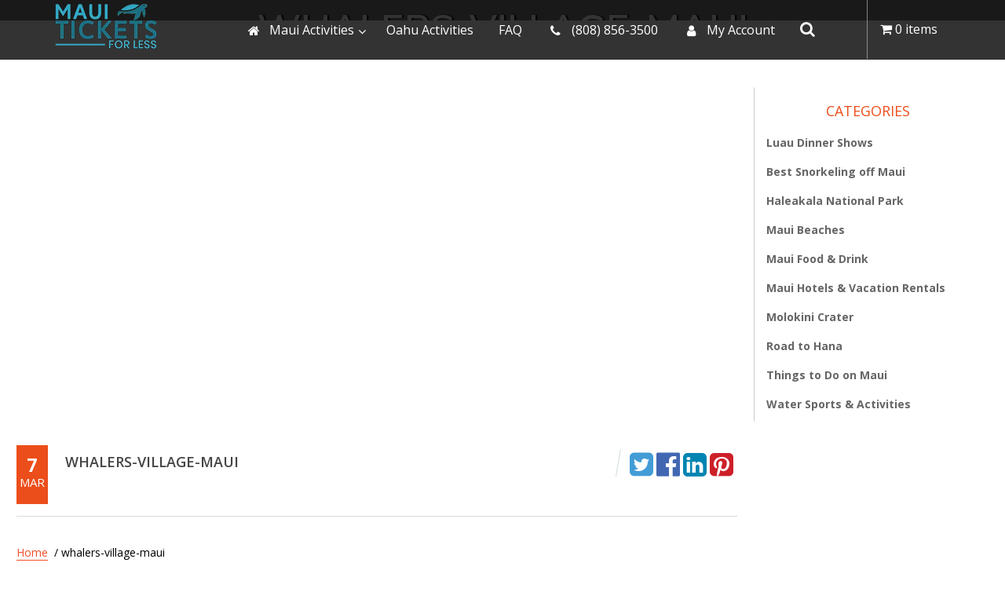

--- FILE ---
content_type: text/html; charset=UTF-8
request_url: https://www.mauiticketsforless.com/101-things-to-do-maui-91-101/whalers-village-maui-2/
body_size: 44567
content:
<!doctype html>
<html lang="en-US">
	<head>
		<meta charset="UTF-8">
<script type="text/javascript">
/* <![CDATA[ */
var gform;gform||(document.addEventListener("gform_main_scripts_loaded",function(){gform.scriptsLoaded=!0}),document.addEventListener("gform/theme/scripts_loaded",function(){gform.themeScriptsLoaded=!0}),window.addEventListener("DOMContentLoaded",function(){gform.domLoaded=!0}),gform={domLoaded:!1,scriptsLoaded:!1,themeScriptsLoaded:!1,isFormEditor:()=>"function"==typeof InitializeEditor,callIfLoaded:function(o){return!(!gform.domLoaded||!gform.scriptsLoaded||!gform.themeScriptsLoaded&&!gform.isFormEditor()||(gform.isFormEditor()&&console.warn("The use of gform.initializeOnLoaded() is deprecated in the form editor context and will be removed in Gravity Forms 3.1."),o(),0))},initializeOnLoaded:function(o){gform.callIfLoaded(o)||(document.addEventListener("gform_main_scripts_loaded",()=>{gform.scriptsLoaded=!0,gform.callIfLoaded(o)}),document.addEventListener("gform/theme/scripts_loaded",()=>{gform.themeScriptsLoaded=!0,gform.callIfLoaded(o)}),window.addEventListener("DOMContentLoaded",()=>{gform.domLoaded=!0,gform.callIfLoaded(o)}))},hooks:{action:{},filter:{}},addAction:function(o,r,e,t){gform.addHook("action",o,r,e,t)},addFilter:function(o,r,e,t){gform.addHook("filter",o,r,e,t)},doAction:function(o){gform.doHook("action",o,arguments)},applyFilters:function(o){return gform.doHook("filter",o,arguments)},removeAction:function(o,r){gform.removeHook("action",o,r)},removeFilter:function(o,r,e){gform.removeHook("filter",o,r,e)},addHook:function(o,r,e,t,n){null==gform.hooks[o][r]&&(gform.hooks[o][r]=[]);var d=gform.hooks[o][r];null==n&&(n=r+"_"+d.length),gform.hooks[o][r].push({tag:n,callable:e,priority:t=null==t?10:t})},doHook:function(r,o,e){var t;if(e=Array.prototype.slice.call(e,1),null!=gform.hooks[r][o]&&((o=gform.hooks[r][o]).sort(function(o,r){return o.priority-r.priority}),o.forEach(function(o){"function"!=typeof(t=o.callable)&&(t=window[t]),"action"==r?t.apply(null,e):e[0]=t.apply(null,e)})),"filter"==r)return e[0]},removeHook:function(o,r,t,n){var e;null!=gform.hooks[o][r]&&(e=(e=gform.hooks[o][r]).filter(function(o,r,e){return!!(null!=n&&n!=o.tag||null!=t&&t!=o.priority)}),gform.hooks[o][r]=e)}});
/* ]]> */
</script>

		<meta name="viewport" content="width=device-width, initial-scale=1">
		<link rel="profile" href="http://gmpg.org/xfn/11">
        <link data-minify="1" rel="stylesheet" href="https://www.mauiticketsforless.com/wp-content/cache/min/1/bootstrap/3.3.7/css/bootstrap.min.css?ver=1759687270" crossorigin="anonymous">
        
        <link rel="shortcut icon" href="/mauiticketsforlessfavicon.webp"/>
        
            
        <style type="text/css">

            @media (min-width: 768px) {
                .slider-mobile{
                    display: none;
                }
            }

            @media (max-width: 767px) {
                .slider-desktop{
                    display: none;
                }
            }
        </style>

        <!---->
        <!---->
        
        <!--    -->


            
        <script type='text/javascript'>var MT = {"server_time":1762302124,"block_days":false,"cart":{"text":"0 items"}}</script><meta name='robots' content='index, follow, max-image-preview:large, max-snippet:-1, max-video-preview:-1' />
	<style>img:is([sizes="auto" i], [sizes^="auto," i]) { contain-intrinsic-size: 3000px 1500px }</style>
	
	<!-- This site is optimized with the Yoast SEO plugin v26.2 - https://yoast.com/wordpress/plugins/seo/ -->
	<title>whalers-village-maui | Maui Tickets For Less</title>
<link data-rocket-preload as="style" href="https://fonts.googleapis.com/css?family=Signika%3A300%2C300i%2C400%2C400i%2C600%2C600i%2C700%2C700i&#038;display=swap" rel="preload">
<link href="https://fonts.googleapis.com/css?family=Signika%3A300%2C300i%2C400%2C400i%2C600%2C600i%2C700%2C700i&#038;display=swap" media="print" onload="this.media=&#039;all&#039;" rel="stylesheet">
<noscript><link rel="stylesheet" href="https://fonts.googleapis.com/css?family=Signika%3A300%2C300i%2C400%2C400i%2C600%2C600i%2C700%2C700i&#038;display=swap"></noscript>
	<link rel="canonical" href="https://www.mauiticketsforless.com/101-things-to-do-maui-91-101/whalers-village-maui-2/" />
	<meta property="og:locale" content="en_US" />
	<meta property="og:type" content="article" />
	<meta property="og:title" content="whalers-village-maui | Maui Tickets For Less" />
	<meta property="og:url" content="https://www.mauiticketsforless.com/101-things-to-do-maui-91-101/whalers-village-maui-2/" />
	<meta property="og:site_name" content="Maui Tickets For Less" />
	<meta property="article:modified_time" content="2018-10-12T03:59:09+00:00" />
	<meta property="og:image" content="https://www.mauiticketsforless.com/101-things-to-do-maui-91-101/whalers-village-maui-2" />
	<meta property="og:image:width" content="600" />
	<meta property="og:image:height" content="338" />
	<meta property="og:image:type" content="image/jpeg" />
	<meta name="twitter:card" content="summary_large_image" />
	<script type="application/ld+json" class="yoast-schema-graph">{"@context":"https://schema.org","@graph":[{"@type":"WebPage","@id":"https://www.mauiticketsforless.com/101-things-to-do-maui-91-101/whalers-village-maui-2/","url":"https://www.mauiticketsforless.com/101-things-to-do-maui-91-101/whalers-village-maui-2/","name":"whalers-village-maui | Maui Tickets For Less","isPartOf":{"@id":"https://www.mauiticketsforless.com/#website"},"primaryImageOfPage":{"@id":"https://www.mauiticketsforless.com/101-things-to-do-maui-91-101/whalers-village-maui-2/#primaryimage"},"image":{"@id":"https://www.mauiticketsforless.com/101-things-to-do-maui-91-101/whalers-village-maui-2/#primaryimage"},"thumbnailUrl":"https://www.mauiticketsforless.com/wp-content/uploads/2018/01/whalers-village-maui-1.jpg","datePublished":"2018-03-07T17:43:10+00:00","dateModified":"2018-10-12T03:59:09+00:00","breadcrumb":{"@id":"https://www.mauiticketsforless.com/101-things-to-do-maui-91-101/whalers-village-maui-2/#breadcrumb"},"inLanguage":"en-US","potentialAction":[{"@type":"ReadAction","target":["https://www.mauiticketsforless.com/101-things-to-do-maui-91-101/whalers-village-maui-2/"]}]},{"@type":"ImageObject","inLanguage":"en-US","@id":"https://www.mauiticketsforless.com/101-things-to-do-maui-91-101/whalers-village-maui-2/#primaryimage","url":"https://www.mauiticketsforless.com/wp-content/uploads/2018/01/whalers-village-maui-1.jpg","contentUrl":"https://www.mauiticketsforless.com/wp-content/uploads/2018/01/whalers-village-maui-1.jpg","width":600,"height":338,"caption":"Whalers Village Kaanapali Maui 141"},{"@type":"BreadcrumbList","@id":"https://www.mauiticketsforless.com/101-things-to-do-maui-91-101/whalers-village-maui-2/#breadcrumb","itemListElement":[{"@type":"ListItem","position":1,"name":"Home","item":"https://www.mauiticketsforless.com/"},{"@type":"ListItem","position":2,"name":"Maui Things to Do","item":"https://www.mauiticketsforless.com/101-things-to-do-maui-91-101/"},{"@type":"ListItem","position":3,"name":"whalers-village-maui"}]},{"@type":"WebSite","@id":"https://www.mauiticketsforless.com/#website","url":"https://www.mauiticketsforless.com/","name":"Maui Tickets For Less","description":"Maui Activities, Things to Do in Maui - Luaus, Snorkeling | MauiTicketsForLess.com","potentialAction":[{"@type":"SearchAction","target":{"@type":"EntryPoint","urlTemplate":"https://www.mauiticketsforless.com/?s={search_term_string}"},"query-input":{"@type":"PropertyValueSpecification","valueRequired":true,"valueName":"search_term_string"}}],"inLanguage":"en-US"}]}</script>
	<!-- / Yoast SEO plugin. -->


<link rel='dns-prefetch' href='//static.klaviyo.com' />
<link rel='dns-prefetch' href='//www.googletagmanager.com' />
<link rel='dns-prefetch' href='//client.crisp.chat' />
<link href='https://fonts.gstatic.com' crossorigin rel='preconnect' />
<style id='wp-emoji-styles-inline-css' type='text/css'>

	img.wp-smiley, img.emoji {
		display: inline !important;
		border: none !important;
		box-shadow: none !important;
		height: 1em !important;
		width: 1em !important;
		margin: 0 0.07em !important;
		vertical-align: -0.1em !important;
		background: none !important;
		padding: 0 !important;
	}
</style>
<link rel='stylesheet' id='wp-block-library-css' href='https://www.mauiticketsforless.com/wp-includes/css/dist/block-library/style.min.css?ver=6.8.1' type='text/css' media='all' />
<style id='classic-theme-styles-inline-css' type='text/css'>
/*! This file is auto-generated */
.wp-block-button__link{color:#fff;background-color:#32373c;border-radius:9999px;box-shadow:none;text-decoration:none;padding:calc(.667em + 2px) calc(1.333em + 2px);font-size:1.125em}.wp-block-file__button{background:#32373c;color:#fff;text-decoration:none}
</style>
<style id='global-styles-inline-css' type='text/css'>
:root{--wp--preset--aspect-ratio--square: 1;--wp--preset--aspect-ratio--4-3: 4/3;--wp--preset--aspect-ratio--3-4: 3/4;--wp--preset--aspect-ratio--3-2: 3/2;--wp--preset--aspect-ratio--2-3: 2/3;--wp--preset--aspect-ratio--16-9: 16/9;--wp--preset--aspect-ratio--9-16: 9/16;--wp--preset--color--black: #000000;--wp--preset--color--cyan-bluish-gray: #abb8c3;--wp--preset--color--white: #ffffff;--wp--preset--color--pale-pink: #f78da7;--wp--preset--color--vivid-red: #cf2e2e;--wp--preset--color--luminous-vivid-orange: #ff6900;--wp--preset--color--luminous-vivid-amber: #fcb900;--wp--preset--color--light-green-cyan: #7bdcb5;--wp--preset--color--vivid-green-cyan: #00d084;--wp--preset--color--pale-cyan-blue: #8ed1fc;--wp--preset--color--vivid-cyan-blue: #0693e3;--wp--preset--color--vivid-purple: #9b51e0;--wp--preset--gradient--vivid-cyan-blue-to-vivid-purple: linear-gradient(135deg,rgba(6,147,227,1) 0%,rgb(155,81,224) 100%);--wp--preset--gradient--light-green-cyan-to-vivid-green-cyan: linear-gradient(135deg,rgb(122,220,180) 0%,rgb(0,208,130) 100%);--wp--preset--gradient--luminous-vivid-amber-to-luminous-vivid-orange: linear-gradient(135deg,rgba(252,185,0,1) 0%,rgba(255,105,0,1) 100%);--wp--preset--gradient--luminous-vivid-orange-to-vivid-red: linear-gradient(135deg,rgba(255,105,0,1) 0%,rgb(207,46,46) 100%);--wp--preset--gradient--very-light-gray-to-cyan-bluish-gray: linear-gradient(135deg,rgb(238,238,238) 0%,rgb(169,184,195) 100%);--wp--preset--gradient--cool-to-warm-spectrum: linear-gradient(135deg,rgb(74,234,220) 0%,rgb(151,120,209) 20%,rgb(207,42,186) 40%,rgb(238,44,130) 60%,rgb(251,105,98) 80%,rgb(254,248,76) 100%);--wp--preset--gradient--blush-light-purple: linear-gradient(135deg,rgb(255,206,236) 0%,rgb(152,150,240) 100%);--wp--preset--gradient--blush-bordeaux: linear-gradient(135deg,rgb(254,205,165) 0%,rgb(254,45,45) 50%,rgb(107,0,62) 100%);--wp--preset--gradient--luminous-dusk: linear-gradient(135deg,rgb(255,203,112) 0%,rgb(199,81,192) 50%,rgb(65,88,208) 100%);--wp--preset--gradient--pale-ocean: linear-gradient(135deg,rgb(255,245,203) 0%,rgb(182,227,212) 50%,rgb(51,167,181) 100%);--wp--preset--gradient--electric-grass: linear-gradient(135deg,rgb(202,248,128) 0%,rgb(113,206,126) 100%);--wp--preset--gradient--midnight: linear-gradient(135deg,rgb(2,3,129) 0%,rgb(40,116,252) 100%);--wp--preset--font-size--small: 13px;--wp--preset--font-size--medium: 20px;--wp--preset--font-size--large: 36px;--wp--preset--font-size--x-large: 42px;--wp--preset--spacing--20: 0.44rem;--wp--preset--spacing--30: 0.67rem;--wp--preset--spacing--40: 1rem;--wp--preset--spacing--50: 1.5rem;--wp--preset--spacing--60: 2.25rem;--wp--preset--spacing--70: 3.38rem;--wp--preset--spacing--80: 5.06rem;--wp--preset--shadow--natural: 6px 6px 9px rgba(0, 0, 0, 0.2);--wp--preset--shadow--deep: 12px 12px 50px rgba(0, 0, 0, 0.4);--wp--preset--shadow--sharp: 6px 6px 0px rgba(0, 0, 0, 0.2);--wp--preset--shadow--outlined: 6px 6px 0px -3px rgba(255, 255, 255, 1), 6px 6px rgba(0, 0, 0, 1);--wp--preset--shadow--crisp: 6px 6px 0px rgba(0, 0, 0, 1);}:where(.is-layout-flex){gap: 0.5em;}:where(.is-layout-grid){gap: 0.5em;}body .is-layout-flex{display: flex;}.is-layout-flex{flex-wrap: wrap;align-items: center;}.is-layout-flex > :is(*, div){margin: 0;}body .is-layout-grid{display: grid;}.is-layout-grid > :is(*, div){margin: 0;}:where(.wp-block-columns.is-layout-flex){gap: 2em;}:where(.wp-block-columns.is-layout-grid){gap: 2em;}:where(.wp-block-post-template.is-layout-flex){gap: 1.25em;}:where(.wp-block-post-template.is-layout-grid){gap: 1.25em;}.has-black-color{color: var(--wp--preset--color--black) !important;}.has-cyan-bluish-gray-color{color: var(--wp--preset--color--cyan-bluish-gray) !important;}.has-white-color{color: var(--wp--preset--color--white) !important;}.has-pale-pink-color{color: var(--wp--preset--color--pale-pink) !important;}.has-vivid-red-color{color: var(--wp--preset--color--vivid-red) !important;}.has-luminous-vivid-orange-color{color: var(--wp--preset--color--luminous-vivid-orange) !important;}.has-luminous-vivid-amber-color{color: var(--wp--preset--color--luminous-vivid-amber) !important;}.has-light-green-cyan-color{color: var(--wp--preset--color--light-green-cyan) !important;}.has-vivid-green-cyan-color{color: var(--wp--preset--color--vivid-green-cyan) !important;}.has-pale-cyan-blue-color{color: var(--wp--preset--color--pale-cyan-blue) !important;}.has-vivid-cyan-blue-color{color: var(--wp--preset--color--vivid-cyan-blue) !important;}.has-vivid-purple-color{color: var(--wp--preset--color--vivid-purple) !important;}.has-black-background-color{background-color: var(--wp--preset--color--black) !important;}.has-cyan-bluish-gray-background-color{background-color: var(--wp--preset--color--cyan-bluish-gray) !important;}.has-white-background-color{background-color: var(--wp--preset--color--white) !important;}.has-pale-pink-background-color{background-color: var(--wp--preset--color--pale-pink) !important;}.has-vivid-red-background-color{background-color: var(--wp--preset--color--vivid-red) !important;}.has-luminous-vivid-orange-background-color{background-color: var(--wp--preset--color--luminous-vivid-orange) !important;}.has-luminous-vivid-amber-background-color{background-color: var(--wp--preset--color--luminous-vivid-amber) !important;}.has-light-green-cyan-background-color{background-color: var(--wp--preset--color--light-green-cyan) !important;}.has-vivid-green-cyan-background-color{background-color: var(--wp--preset--color--vivid-green-cyan) !important;}.has-pale-cyan-blue-background-color{background-color: var(--wp--preset--color--pale-cyan-blue) !important;}.has-vivid-cyan-blue-background-color{background-color: var(--wp--preset--color--vivid-cyan-blue) !important;}.has-vivid-purple-background-color{background-color: var(--wp--preset--color--vivid-purple) !important;}.has-black-border-color{border-color: var(--wp--preset--color--black) !important;}.has-cyan-bluish-gray-border-color{border-color: var(--wp--preset--color--cyan-bluish-gray) !important;}.has-white-border-color{border-color: var(--wp--preset--color--white) !important;}.has-pale-pink-border-color{border-color: var(--wp--preset--color--pale-pink) !important;}.has-vivid-red-border-color{border-color: var(--wp--preset--color--vivid-red) !important;}.has-luminous-vivid-orange-border-color{border-color: var(--wp--preset--color--luminous-vivid-orange) !important;}.has-luminous-vivid-amber-border-color{border-color: var(--wp--preset--color--luminous-vivid-amber) !important;}.has-light-green-cyan-border-color{border-color: var(--wp--preset--color--light-green-cyan) !important;}.has-vivid-green-cyan-border-color{border-color: var(--wp--preset--color--vivid-green-cyan) !important;}.has-pale-cyan-blue-border-color{border-color: var(--wp--preset--color--pale-cyan-blue) !important;}.has-vivid-cyan-blue-border-color{border-color: var(--wp--preset--color--vivid-cyan-blue) !important;}.has-vivid-purple-border-color{border-color: var(--wp--preset--color--vivid-purple) !important;}.has-vivid-cyan-blue-to-vivid-purple-gradient-background{background: var(--wp--preset--gradient--vivid-cyan-blue-to-vivid-purple) !important;}.has-light-green-cyan-to-vivid-green-cyan-gradient-background{background: var(--wp--preset--gradient--light-green-cyan-to-vivid-green-cyan) !important;}.has-luminous-vivid-amber-to-luminous-vivid-orange-gradient-background{background: var(--wp--preset--gradient--luminous-vivid-amber-to-luminous-vivid-orange) !important;}.has-luminous-vivid-orange-to-vivid-red-gradient-background{background: var(--wp--preset--gradient--luminous-vivid-orange-to-vivid-red) !important;}.has-very-light-gray-to-cyan-bluish-gray-gradient-background{background: var(--wp--preset--gradient--very-light-gray-to-cyan-bluish-gray) !important;}.has-cool-to-warm-spectrum-gradient-background{background: var(--wp--preset--gradient--cool-to-warm-spectrum) !important;}.has-blush-light-purple-gradient-background{background: var(--wp--preset--gradient--blush-light-purple) !important;}.has-blush-bordeaux-gradient-background{background: var(--wp--preset--gradient--blush-bordeaux) !important;}.has-luminous-dusk-gradient-background{background: var(--wp--preset--gradient--luminous-dusk) !important;}.has-pale-ocean-gradient-background{background: var(--wp--preset--gradient--pale-ocean) !important;}.has-electric-grass-gradient-background{background: var(--wp--preset--gradient--electric-grass) !important;}.has-midnight-gradient-background{background: var(--wp--preset--gradient--midnight) !important;}.has-small-font-size{font-size: var(--wp--preset--font-size--small) !important;}.has-medium-font-size{font-size: var(--wp--preset--font-size--medium) !important;}.has-large-font-size{font-size: var(--wp--preset--font-size--large) !important;}.has-x-large-font-size{font-size: var(--wp--preset--font-size--x-large) !important;}
:where(.wp-block-post-template.is-layout-flex){gap: 1.25em;}:where(.wp-block-post-template.is-layout-grid){gap: 1.25em;}
:where(.wp-block-columns.is-layout-flex){gap: 2em;}:where(.wp-block-columns.is-layout-grid){gap: 2em;}
:root :where(.wp-block-pullquote){font-size: 1.5em;line-height: 1.6;}
</style>
<link rel='stylesheet' id='mtfl-affiliates-css' href='https://www.mauiticketsforless.com/wp-content/plugins/mtfl-affiliates/public/css/mtfl-affiliates-public.css?ver=0.0.5' type='text/css' media='all' />
<link rel='stylesheet' id='wpmenucart-icons-css' href='https://www.mauiticketsforless.com/wp-content/plugins/woocommerce-menu-bar-cart/assets/css/wpmenucart-icons.min.css?ver=2.14.12' type='text/css' media='all' />
<style id='wpmenucart-icons-inline-css' type='text/css'>
@font-face{font-family:WPMenuCart;src:url(https://www.mauiticketsforless.com/wp-content/plugins/woocommerce-menu-bar-cart/assets/fonts/WPMenuCart.eot);src:url(https://www.mauiticketsforless.com/wp-content/plugins/woocommerce-menu-bar-cart/assets/fonts/WPMenuCart.eot?#iefix) format('embedded-opentype'),url(https://www.mauiticketsforless.com/wp-content/plugins/woocommerce-menu-bar-cart/assets/fonts/WPMenuCart.woff2) format('woff2'),url(https://www.mauiticketsforless.com/wp-content/plugins/woocommerce-menu-bar-cart/assets/fonts/WPMenuCart.woff) format('woff'),url(https://www.mauiticketsforless.com/wp-content/plugins/woocommerce-menu-bar-cart/assets/fonts/WPMenuCart.ttf) format('truetype'),url(https://www.mauiticketsforless.com/wp-content/plugins/woocommerce-menu-bar-cart/assets/fonts/WPMenuCart.svg#WPMenuCart) format('svg');font-weight:400;font-style:normal;font-display:swap}
</style>
<link rel='stylesheet' id='wpmenucart-css' href='https://www.mauiticketsforless.com/wp-content/plugins/woocommerce-menu-bar-cart/assets/css/wpmenucart-main.min.css?ver=2.14.12' type='text/css' media='all' />
<link data-minify="1" rel='stylesheet' id='woocommerce-layout-css' href='https://www.mauiticketsforless.com/wp-content/cache/min/1/wp-content/plugins/woocommerce/assets/css/woocommerce-layout.css?ver=1759687270' type='text/css' media='all' />
<link data-minify="1" rel='stylesheet' id='woocommerce-smallscreen-css' href='https://www.mauiticketsforless.com/wp-content/cache/min/1/wp-content/plugins/woocommerce/assets/css/woocommerce-smallscreen.css?ver=1759687270' type='text/css' media='only screen and (max-width: 768px)' />
<link data-minify="1" rel='stylesheet' id='woocommerce-general-css' href='https://www.mauiticketsforless.com/wp-content/cache/min/1/wp-content/plugins/woocommerce/assets/css/woocommerce.css?ver=1759687270' type='text/css' media='all' />
<style id='woocommerce-inline-inline-css' type='text/css'>
.woocommerce form .form-row .required { visibility: visible; }
</style>
<link data-minify="1" rel='stylesheet' id='brb-public-main-css-css' href='https://www.mauiticketsforless.com/wp-content/cache/min/1/wp-content/plugins/business-reviews-bundle/assets/css/public-main.css?ver=1759687270' type='text/css' media='all' />
<link data-minify="1" rel='stylesheet' id='brands-styles-css' href='https://www.mauiticketsforless.com/wp-content/cache/min/1/wp-content/plugins/woocommerce/assets/css/brands.css?ver=1759687270' type='text/css' media='all' />
<link rel='stylesheet' id='owl.carousel-css' href='https://www.mauiticketsforless.com/wp-content/themes/ticketforless/css/owl.carousel.min.css?ver=6.8.1' type='text/css' media='all' />
<link data-minify="1" rel='stylesheet' id='font-awesome-css' href='https://www.mauiticketsforless.com/wp-content/cache/min/1/wp-content/themes/ticketforless/css/font-awesome.min.css?ver=1759687270' type='text/css' media='all' />
<link data-minify="1" rel='stylesheet' id='ticketforless-style-css' href='https://www.mauiticketsforless.com/wp-content/cache/min/1/wp-content/themes/ticketforless/style.css?ver=1759687270' type='text/css' media='all' />
<link rel='stylesheet' id='fancy-css' href='https://www.mauiticketsforless.com/wp-content/themes/ticketforless/css/jquery.fancybox.min.css?ver=6.8.1' type='text/css' media='all' />
<link data-minify="1" rel='stylesheet' id='responsive-css' href='https://www.mauiticketsforless.com/wp-content/cache/min/1/wp-content/themes/ticketforless/css/responsive.css?ver=1759687270' type='text/css' media='all' />
<link rel='stylesheet' id='ubermenu-css' href='https://www.mauiticketsforless.com/wp-content/plugins/ubermenu/pro/assets/css/ubermenu.min.css?ver=3.3' type='text/css' media='all' />
<link data-minify="1" rel='stylesheet' id='ubermenu-trans-black-css' href='https://www.mauiticketsforless.com/wp-content/cache/min/1/wp-content/plugins/ubermenu/pro/assets/css/skins/trans_black.css?ver=1759687270' type='text/css' media='all' />
<link data-minify="1" rel='stylesheet' id='ubermenu-font-awesome-css' href='https://www.mauiticketsforless.com/wp-content/cache/min/1/wp-content/plugins/ubermenu/assets/css/fontawesome/css/font-awesome.min.css?ver=1759687270' type='text/css' media='all' />
<style id='rocket-lazyload-inline-css' type='text/css'>
.rll-youtube-player{position:relative;padding-bottom:56.23%;height:0;overflow:hidden;max-width:100%;}.rll-youtube-player:focus-within{outline: 2px solid currentColor;outline-offset: 5px;}.rll-youtube-player iframe{position:absolute;top:0;left:0;width:100%;height:100%;z-index:100;background:0 0}.rll-youtube-player img{bottom:0;display:block;left:0;margin:auto;max-width:100%;width:100%;position:absolute;right:0;top:0;border:none;height:auto;-webkit-transition:.4s all;-moz-transition:.4s all;transition:.4s all}.rll-youtube-player img:hover{-webkit-filter:brightness(75%)}.rll-youtube-player .play{height:100%;width:100%;left:0;top:0;position:absolute;background:url(https://www.mauiticketsforless.com/wp-content/plugins/wp-rocket/assets/img/youtube.png) no-repeat center;background-color: transparent !important;cursor:pointer;border:none;}
</style>
<script type="text/javascript" id="woocommerce-google-analytics-integration-gtag-js-after">
/* <![CDATA[ */
/* Google Analytics for WooCommerce (gtag.js) */
					window.dataLayer = window.dataLayer || [];
					function gtag(){dataLayer.push(arguments);}
					// Set up default consent state.
					for ( const mode of [{"analytics_storage":"denied","ad_storage":"denied","ad_user_data":"denied","ad_personalization":"denied","region":["AT","BE","BG","HR","CY","CZ","DK","EE","FI","FR","DE","GR","HU","IS","IE","IT","LV","LI","LT","LU","MT","NL","NO","PL","PT","RO","SK","SI","ES","SE","GB","CH"]}] || [] ) {
						gtag( "consent", "default", { "wait_for_update": 500, ...mode } );
					}
					gtag("js", new Date());
					gtag("set", "developer_id.dOGY3NW", true);
					gtag("config", "G-J25TPYYEXV", {"track_404":true,"allow_google_signals":true,"logged_in":false,"linker":{"domains":[],"allow_incoming":false},"custom_map":{"dimension1":"logged_in"}});
/* ]]> */
</script>
<script type="text/javascript" src="https://www.mauiticketsforless.com/wp-includes/js/jquery/jquery.min.js?ver=3.7.1" id="jquery-core-js"></script>
<script type="text/javascript" src="https://www.mauiticketsforless.com/wp-includes/js/jquery/jquery-migrate.min.js?ver=3.4.1" id="jquery-migrate-js"></script>
<script data-minify="1" type="text/javascript" src="https://www.mauiticketsforless.com/wp-content/cache/min/1/wp-content/plugins/mtfl-affiliates/public/js/mtfl-affiliates-public.js?ver=1759687270" id="mtfl-affiliates-js" data-rocket-defer defer></script>
<script type="text/javascript" src="https://www.mauiticketsforless.com/wp-content/plugins/woocommerce/assets/js/jquery-blockui/jquery.blockUI.min.js?ver=2.7.0-wc.10.2.2" id="jquery-blockui-js" defer="defer" data-wp-strategy="defer"></script>
<script type="text/javascript" id="wc-add-to-cart-js-extra">
/* <![CDATA[ */
var wc_add_to_cart_params = {"ajax_url":"\/wp-admin\/admin-ajax.php","wc_ajax_url":"\/?wc-ajax=%%endpoint%%","i18n_view_cart":"View cart","cart_url":"https:\/\/www.mauiticketsforless.com\/cart\/","is_cart":"","cart_redirect_after_add":"yes"};
/* ]]> */
</script>
<script type="text/javascript" src="https://www.mauiticketsforless.com/wp-content/plugins/woocommerce/assets/js/frontend/add-to-cart.min.js?ver=10.2.2" id="wc-add-to-cart-js" defer="defer" data-wp-strategy="defer"></script>
<script type="text/javascript" src="https://www.mauiticketsforless.com/wp-content/plugins/woocommerce/assets/js/js-cookie/js.cookie.min.js?ver=2.1.4-wc.10.2.2" id="js-cookie-js" defer="defer" data-wp-strategy="defer"></script>
<script type="text/javascript" id="woocommerce-js-extra">
/* <![CDATA[ */
var woocommerce_params = {"ajax_url":"\/wp-admin\/admin-ajax.php","wc_ajax_url":"\/?wc-ajax=%%endpoint%%","i18n_password_show":"Show password","i18n_password_hide":"Hide password"};
/* ]]> */
</script>
<script type="text/javascript" src="https://www.mauiticketsforless.com/wp-content/plugins/woocommerce/assets/js/frontend/woocommerce.min.js?ver=10.2.2" id="woocommerce-js" defer="defer" data-wp-strategy="defer"></script>
<script data-minify="1" type="text/javascript" defer="defer" src="https://www.mauiticketsforless.com/wp-content/cache/min/1/wp-content/plugins/business-reviews-bundle/assets/js/public-main.js?ver=1759687270" id="brb-public-main-js-js"></script>
<script type="text/javascript" id="wc-settings-dep-in-header-js-after">
/* <![CDATA[ */
console.warn( "Scripts that have a dependency on [wc-settings, wc-blocks-checkout] must be loaded in the footer, klaviyo-klaviyo-checkout-block-editor-script was registered to load in the header, but has been switched to load in the footer instead. See https://github.com/woocommerce/woocommerce-gutenberg-products-block/pull/5059" );
console.warn( "Scripts that have a dependency on [wc-settings, wc-blocks-checkout] must be loaded in the footer, klaviyo-klaviyo-checkout-block-view-script was registered to load in the header, but has been switched to load in the footer instead. See https://github.com/woocommerce/woocommerce-gutenberg-products-block/pull/5059" );
/* ]]> */
</script>
<link rel="https://api.w.org/" href="https://www.mauiticketsforless.com/wp-json/" /><link rel="alternate" title="JSON" type="application/json" href="https://www.mauiticketsforless.com/wp-json/wp/v2/media/10264" /><link rel="EditURI" type="application/rsd+xml" title="RSD" href="https://www.mauiticketsforless.com/xmlrpc.php?rsd" />
<meta name="generator" content="WordPress 6.8.1" />
<meta name="generator" content="WooCommerce 10.2.2" />
<link rel='shortlink' href='https://www.mauiticketsforless.com/?p=10264' />
<link rel="alternate" title="oEmbed (JSON)" type="application/json+oembed" href="https://www.mauiticketsforless.com/wp-json/oembed/1.0/embed?url=https%3A%2F%2Fwww.mauiticketsforless.com%2F101-things-to-do-maui-91-101%2Fwhalers-village-maui-2%2F" />
<link rel="alternate" title="oEmbed (XML)" type="text/xml+oembed" href="https://www.mauiticketsforless.com/wp-json/oembed/1.0/embed?url=https%3A%2F%2Fwww.mauiticketsforless.com%2F101-things-to-do-maui-91-101%2Fwhalers-village-maui-2%2F&#038;format=xml" />
<meta name="generator" content="Redux 4.5.8" /><style id="ubermenu-custom-generated-css">
/** UberMenu Custom Menu Styles (Customizer) **/
/* main */
.ubermenu-main.ubermenu-transition-slide .ubermenu-active > .ubermenu-submenu.ubermenu-submenu-type-mega,.ubermenu-main:not(.ubermenu-transition-slide) .ubermenu-submenu.ubermenu-submenu-type-mega,.ubermenu .ubermenu-force > .ubermenu-submenu { max-height:500px; }
.ubermenu-main .ubermenu-item.ubermenu-active > .ubermenu-submenu-drop.ubermenu-submenu-type-mega { overflow:visible; }
.ubermenu.ubermenu-main { background:none; border:none; box-shadow:none; }
.ubermenu.ubermenu-main .ubermenu-item-level-0 > .ubermenu-target { border:none; box-shadow:none; }
.ubermenu-main { border:1px solid #4f4f4f; }
.ubermenu-main .ubermenu-submenu.ubermenu-submenu-drop { background-color:#ffffff; color:#000000; }


/** UberMenu Custom Menu Item Styles (Menu Item Settings) **/
/* 7062 */  .ubermenu .ubermenu-submenu-id-7062 > .ubermenu-column + .ubermenu-column:not(.ubermenu-clear-row) { border-left:1px solid #a5a5a5; }

/* Status: Loaded from Transient */

</style>	<noscript><style>.woocommerce-product-gallery{ opacity: 1 !important; }</style></noscript>
	<meta name="generator" content="Powered by Slider Revolution 6.7.38 - responsive, Mobile-Friendly Slider Plugin for WordPress with comfortable drag and drop interface." />
<meta name="p:domain_verify" content="42697451c50a2f7d5836f8c529a23d14"/><script>(function(w,d,t,r,u){var f,n,i;w[u]=w[u]||[],f=function(){var o={ti:"26159291"};o.q=w[u],w[u]=new UET(o),w[u].push("pageLoad")},n=d.createElement(t),n.src=r,n.async=1,n.onload=n.onreadystatechange=function(){var s=this.readyState;s&&s!=="loaded"&&s!=="complete"||(f(),n.onload=n.onreadystatechange=null)},i=d.getElementsByTagName(t)[0],i.parentNode.insertBefore(n,i)})(window,document,"script","//bat.bing.com/bat.js","uetq");</script>
<script async type="text/javascript" src="https://static.klaviyo.com/onsite/js/klaviyo.js?company_id=Jw74Hf"></script>

<meta name="facebook-domain-verification" content="d2w5ddcu031isgd13utbrliar55f6l" />

<style type="text/css">.wpgs-for .slick-arrow::before,.wpgs-nav .slick-prev::before, .wpgs-nav .slick-next::before{color:#000;}.fancybox-bg{background-color:rgba(10,0,0,0.75);}.fancybox-caption,.fancybox-infobar{color:#fff;}.wpgs-nav .slick-slide{border-color:transparent}.wpgs-nav .slick-current{border-color:#000}.wpgs-video-wrapper{min-height:500px;}</style><script>function setREVStartSize(e){
			//window.requestAnimationFrame(function() {
				window.RSIW = window.RSIW===undefined ? window.innerWidth : window.RSIW;
				window.RSIH = window.RSIH===undefined ? window.innerHeight : window.RSIH;
				try {
					var pw = document.getElementById(e.c).parentNode.offsetWidth,
						newh;
					pw = pw===0 || isNaN(pw) || (e.l=="fullwidth" || e.layout=="fullwidth") ? window.RSIW : pw;
					e.tabw = e.tabw===undefined ? 0 : parseInt(e.tabw);
					e.thumbw = e.thumbw===undefined ? 0 : parseInt(e.thumbw);
					e.tabh = e.tabh===undefined ? 0 : parseInt(e.tabh);
					e.thumbh = e.thumbh===undefined ? 0 : parseInt(e.thumbh);
					e.tabhide = e.tabhide===undefined ? 0 : parseInt(e.tabhide);
					e.thumbhide = e.thumbhide===undefined ? 0 : parseInt(e.thumbhide);
					e.mh = e.mh===undefined || e.mh=="" || e.mh==="auto" ? 0 : parseInt(e.mh,0);
					if(e.layout==="fullscreen" || e.l==="fullscreen")
						newh = Math.max(e.mh,window.RSIH);
					else{
						e.gw = Array.isArray(e.gw) ? e.gw : [e.gw];
						for (var i in e.rl) if (e.gw[i]===undefined || e.gw[i]===0) e.gw[i] = e.gw[i-1];
						e.gh = e.el===undefined || e.el==="" || (Array.isArray(e.el) && e.el.length==0)? e.gh : e.el;
						e.gh = Array.isArray(e.gh) ? e.gh : [e.gh];
						for (var i in e.rl) if (e.gh[i]===undefined || e.gh[i]===0) e.gh[i] = e.gh[i-1];
											
						var nl = new Array(e.rl.length),
							ix = 0,
							sl;
						e.tabw = e.tabhide>=pw ? 0 : e.tabw;
						e.thumbw = e.thumbhide>=pw ? 0 : e.thumbw;
						e.tabh = e.tabhide>=pw ? 0 : e.tabh;
						e.thumbh = e.thumbhide>=pw ? 0 : e.thumbh;
						for (var i in e.rl) nl[i] = e.rl[i]<window.RSIW ? 0 : e.rl[i];
						sl = nl[0];
						for (var i in nl) if (sl>nl[i] && nl[i]>0) { sl = nl[i]; ix=i;}
						var m = pw>(e.gw[ix]+e.tabw+e.thumbw) ? 1 : (pw-(e.tabw+e.thumbw)) / (e.gw[ix]);
						newh =  (e.gh[ix] * m) + (e.tabh + e.thumbh);
					}
					var el = document.getElementById(e.c);
					if (el!==null && el) el.style.height = newh+"px";
					el = document.getElementById(e.c+"_wrapper");
					if (el!==null && el) {
						el.style.height = newh+"px";
						el.style.display = "block";
					}
				} catch(e){
					console.log("Failure at Presize of Slider:" + e)
				}
			//});
		  };</script>
		<style type="text/css" id="wp-custom-css">
			/* Additional CSS */
span.smallerPhoneNum {
    color: inherit !important;
    font-size: 60%;
    vertical-align: middle;
}
.slider-flex {
	align-content: flex-start;
}
.slider-flex > a {
	display: flex;
	flex-flow: column;
	justify-content: center;
	text-decoration: none;
}
.slider-flex > a:hover .txt-slider1 {
	border-color: #ec4e1b;
}
.slider-flex > a:hover .txt-slider1,
.slider-flex > a:hover .txt-slider2 {
	color: rgb(186, 219,255);
}

.txt-slider1,.txt-slider2 {
	transition: .3s;
}

@media (max-width:370px) {
	.search-mobile-text {
		display:none !important;
	}
}

@media (max-width: 420px) {
	.search-mobile-text {
    font-size:.9em !important;
	}
}

body .boost-notification-desktop {
	background:#04b3b3 !important;
  border-color:#04b3b3 !important;
}

body .zopim {
	left:auto !important;
	right:10px !important;
}

/* Unorganized */

h1 {
	font-size:36px;	
	font-weight:bold;
}

h1.page-title {
	margin:0px 0px 20px 0px !important;	
}

h1.blog-page-title {
  margin:25px 0px 20px 0px !important;
}

.head {
	letter-spacing:1px;
}

/* Navigation Menu */

.ubermenu.ubermenu-main .ubermenu-item-level-0 > .ubermenu-target {
	padding:0px 16px 0px 16px !important;
}

.navigation > nav > ul > li:last-child {
	margin-left:50px !important;
}

.ubermenu .ubermenu-item:not(.ubermenu-active) .ubermenu-submenu-drop {
	background:#ffffff !important;
}

.ubermenu-skin-trans-black .ubermenu-submenu .ubermenu-current-menu-item > .ubermenu-target {
	color:#000000 !important;
}

.ubermenu .ubermenu-item-layout-image_left>.ubermenu-target-text {
	padding-left:0px !important;
}

/* Search */
	
.search-mobile .input-group, .search-mobile .input-group .form-control {
	border-radius:3px !important;
	border-top-right-radius:0px !important;
	border-bottom-right-radius:0px !important;
}

/* Homepage - Featured Activities */

.featured-activity-area .img-box {
	border-top-right-radius:7px;
	border-top-left-radius:7px;	
}

@media (min-width: 992px) {
	.featured-activity-area .col-md-3 {
		width:50%;
	}
}

/* Download Guide Section */

.download-guide-area {
	background: #ffffff !important;
  border-top:0px solid #ffffff !important;
	margin-top: 40px !important;
	margin-bottom:10px !important;
}

/* Blog Section */

.blog-section-area {
	clear:both !important;
  padding: 0px 0px 0px 0px !important;
	margin-top:0px !important;
	margin-bottom:75px !important;
}

.blog-section-area .head {
	padding-bottom: 30px;
}

/* Activity Box */

.activity-box {
	background:rgb(255 255 255)
	border-radius:7px;
	box-shadow: 0 0 15px 0 rgb(0 0 0 / 18%);
}

.activity-boxinner {
	border-radius:7px !important;	
}

.activity-box .sub-head a span {
	text-shadow:1px 1px 1px rgba(255,255,255,.90);
}

.activity-boxinner p {
	min-height:inherit;
}

.activity-box .img {
	background:transparent;
}

.activity-box .img a img {
	border-radius:7px;	
}

/* View More Button */

.viewmore a {
	text-shadow:1px 1px 1px rgba(0,0,0,.90);
	border:2px inset rgba(0,0,0,0);
	border-radius:7px;
	/*box-shadow:2px 2px 1px rgba(0,0,0,1);*/
}

.viewmore a:hover {
	position:relative;
	top:-2px;
	border:2px outset rgba(0,0,0,0);
	border-radius:7px;
	box-shadow:1px 1px 0px rgba(0,0,0,1);
}

/* Category */

@media (max-width:420px) {
	.list-categories {
		display:none !important;
	}
}

.category-area .sorting {
	margin:20px 0px 0px 0px !important;
	padding:15px 0px !important;
}

.category-area .sorting li {
	font-size: 15px !important;
	margin:0px 0px 10px 0px !important;
 padding:6px 6px!important;
}

.list-categories a {
	padding:10px 10px !important;
	line-height:24px !important;
}

/* Product */

.listing-box {
	background:#ffffff !important;
	/*background:rgba(0,0,0,0);*/
	border:1px solid rgba(0,0,0,.10) !important;
}

.slider-area.single-banner {
	background-position: center center;
	
}

@media (max-width:440px) { 
	.slider-area.single-banner .single-title-wrap {
		top:20% !important;
	}
}

.slider-area.single-banner h1, .slider-area.single-banner h2 {
	text-transform:uppercase !important;
	color: #ffffff;
	font-size: 50px !important;
	font-weight: 600;
	text-shadow: 2px 0 2px black;
	max-width: 90%;
	margin: 0 auto;
	font-family: 'Nunito Sans', sans-serif;
	/*font-family: 'Signika', sans-serif;*/
}

.slider-area.single-banner h3 {
	color: #ffffff;
	font-size: 40px !important;
	font-weight: 600;
	text-shadow: 2px 0 2px black;
	max-width: 90%;
	margin: 0 auto;
	font-family: 'Nunito Sans', sans-serif;
	/*font-family: 'Signika', sans-serif;*/
}

@media (max-width: 992px) {
.slider-area.single-banner h1, .slider-area.single-banner h2 {
	font-size: 40px !important;	
	}
	.slider-area.single-banner h3 {
	font-size: 30px !important;	
	}
}

@media (max-width:500px) {
.slider-area.single-banner h1, .slider-area.single-banner h2 {
	font-size:35px !important;	
	}
	.slider-area.single-banner h3 {
	font-size:25px !important;	
	}
}

.single-product.woocommerce  a.scroll-to {
	border-radius: 7px;
	text-shadow: 0.5px 0.5px 0.5px rgba(0,0,0,.90);
	border: 2px inset rgba(0,0,0,0);
	/*box-shadow: 2px 2px 1px rgba(0,0,0,1);*/
}

.single-product.woocommerce .summary.entry-summary .grr-wrapper {
	float:none !important;
  clear:both !important;
	margin-bottom:0px !important;
}

.single-product.woocommerce div.product .product_title {
	font-size:33px !important;
}

.single-product.woocommerce .product-company {
	max-width:none !important;	
}

.single-product.woocommerce  .woocommerce-product-details__short-description+[data-readmore-toggle] {
	text-align:center !important;
}

.single-product.woocommerce .best-price {
	display: block !important;
	clear: both !important;
}

.booking-form-wrap h3	.single-product.woocommerce {
		text-transform:uppercase !important;
	}

@media (max-width: 979px) {
	.single-product.woocommerce .booking-form-wrap h3 {
		max-width:100% !important;
	}
}

.single-product.woocommerce  .booking-form-wrap .facilities li {
	display:inline-block;
}

@media (max-width: 979px) {
	.single-product.woocommerce  .booking-form-wrap ul.facilities {
		max-width:100% !important;
	}
}

.single-product.woocommerce div.product p.price {
	clear:both !important;
	text-align:right !important;
}

.single-product.woocommerce div.product p.price del {
	position:static !important;
}

@media (max-width:767px) {
	.single-product.woocommerce span.price-wrap {
		min-width:100% !important;
		text-align:center !important;
	}
}

.single-product.woocommerce div.product p.price span.price-wrap:before {
	position:initial !important;
	color:#000000 !important;
}

.single-product.woocommerce .booking-price {
	color:#000000 !important;
}

.single-product.woocommerce .booking-form__total {
	position:initial !important;
	right:0px !important;
	bottom:0px !important;	
}

.single-product.woocommerce .booking-form__total-text {
	text-align:center !important;
	font-size:20px !important;
	margin-bottom:10px !important;
}

.single-product.woocommerce  div.product form.cart button.single_add_to_cart_button {
	position:initial !important;
  right:0px !important;
  top:0px !important;
	border-radius: 7px;
  margin:auto !important;
	padding: 15px 25px !important;
	font-size: 1.25em !important;
}

.single-product.woocommerce  .addthis_tool {
	margin:20px 10px 0px 10px !important;
}

.single-product.woocommerce  .booking-form__input-item select {
	border-radius:3px!important;
}

@media (max-width: 767px) {
.single-product.woocommerce .booking-form__input-item {
		max-width:100% !important;
	}
}

@media (min-width: 767px) and (max-width: 979px) {
.single-product.woocommerce .booking-form__input-item {
    max-width: 48% !important;
	}
}

@media (min-width: 979px) {
.single-product.woocommerce .booking-form__input-item {
    width: 48% !important;
	}
}

input.booking-form__datepicker, .booking-form__input-item select, .input-group-btn, .input-group .form-control {
	/*border:1px solid #f44d27 !important;*/
}

.input-group-btn>.btn {
	background-color: rgb(230, 230, 230) !important;
	line-height:1.3 !important;
}

/* Cart */

#add_payment_method table.cart td, #add_payment_method table.cart th, .woocommerce-cart table.cart td, .woocommerce-cart table.cart th, .woocommerce-checkout table.cart td, .woocommerce-checkout table.cart th {
	/*background:rgba(0,0,0,.05);*/
	/*border:1px solid rgba(0,0,0,.10) !important;*/
}

#add_payment_method table.cart img, .woocommerce-cart table.cart img, .woocommerce-checkout table.cart img {
	width:auto;
}

.shop_table.cart .coupon #coupon_code {
	width: 120px !important;
	border:2px solid #3a9ab1 !important;
}

.woocommerce #respond input#submit, .woocommerce a.button, .woocommerce button.button, .woocommerce input.button {
	background:#3a9ab1;
	color:#ffffff !important;
	text-shadow:.5px .5px .5px rgba(0,0,0,.90);
	border:2px inset rgba(0,0,0,0);
	border-radius:7px;
	/*box-shadow:2px 2px 1px rgba(0,0,0,1);*/
}

.woocommerce #respond input#submit:hover, .woocommerce a.button:hover, .woocommerce button.button:hover, .woocommerce input.button:hover {
	position:relative;
	top:-2px;
	background:#3a9ab1 !important;
	border:2px outset rgba(0,0,0,0);
	border-radius:7px;
	/*box-shadow:1px 1px 0px rgba(0,0,0,1);*/
}

#add_payment_method .cart-collaterals .cart_totals tr td, #add_payment_method .cart-collaterals .cart_totals tr th, .woocommerce-cart .cart-collaterals .cart_totals tr td, .woocommerce-cart .cart-collaterals .cart_totals tr th, .woocommerce-checkout .cart-collaterals .cart_totals tr td, .woocommerce-checkout .cart-collaterals .cart_totals tr th {
	/*background:rgba(0,0,0,.05);*/
	/*border:1px solid rgba(0,0,0,.10) !important;*/
}

body.woocommerce-cart .download-guide-area {
	display:none !important;
}

.woocommerce .cart-collaterals .cross-sells, .woocommerce-page .cart-collaterals .cross-sells {
	float: left;	
}

/* Buttons */

.woocommerce #content table.cart td.actions .button, .woocommerce table.cart td.actions .button, .woocommerce-page #content table.cart td.actions .button, .woocommerce-page table.cart td.actions .button {
	width:auto;
}

.page.woocommerce-checkout #payment #place_order {
	font-size:20px !important;
	text-transform:uppercase !important;
	box-shadow:1px 1px 3px rgba(0, 0, 0, 1.0)
}

.page.woocommerce-checkout #payment #place_order:hover {
	font-size:20px !important;
	text-transform:uppercase !important;
	box-shadow:1px 1px 2px rgba(0, 0, 0, .5)
}

/* Fields Inputs */

#add_payment_method table.cart td.actions .coupon .input-text, .woocommerce-cart table.cart td.actions .coupon .input-text, .woocommerce-checkout table.cart td.actions .coupon .input-text {
	margin: 3px 5px 0 0 !important;
}

.woocommerce input.button:disabled, .woocommerce input.button:disabled[disabled] {
	display:none !important;
}

/* Cart */

body.woocommerce-cart .download-guide-area {
	display:none !important;
}

body.woocommerce-cart .blog-section-area {
	display:none! important;
}

body.woocommerce-cart .footer {
	display:none !important;
}

/* Checkout */

body.woocommerce-checkout .download-guide-area {
	display:none !important;
}

body.woocommerce-checkout .blog-section-area {
	display:none! important;
}

body.woocommerce-checkout .footer {
	display:none !important;
}

/* Footer */

.footer {
	color:#f0f0f0 !important;
}

.footer a {
	color:#f0f0f0 !important;
	text-decoration:underline !important;
}

.footer a:hover {
	color:#ec4e1b !important;
	text-decoration:none !important;
}

.footer #yelp_widget-2, .footer #media_image-3 {
	float: left !important;
	text-align: center !important;
	margin-right:25px !important
}

.footer #yelp_widget-2, .footer #media_image-3 img {
	padding-top:0px !important;
}

.yelp-business a.name {
	color: #C41200 !important;
}

form#affwp-register-form button, form#affwp-register-form  input[type="button"], form#affwp-register-form  input[type="reset"], form#affwp-register-form  input[type="submit"] {
color: #fff;
display: inline-block;
padding: 10px 20px;
background: #ec4e1b;
font-size: 16px;
text-decoration: none;
text-shadow: 1px 1px 1px rgba(0,0,0,.90);
border: 2px inset rgba(0,0,0,0);
border-radius: 7px;
box-shadow: 2px 2px 1px rgba(0,0,0,1);
}

form#affwp-register-form button:hover, form#affwp-register-form  input[type="button"]:hover, form#affwp-register-form  input[type="reset"]:hover, form#affwp-register-form  input[type="submit"]:hover {
position: relative;
    top: -2px;
    border: 2px outset rgba(0,0,0,0);
    border-radius: 7px;
    box-shadow:1px 1px 0px rgba(0,0,0,1);
}

.orange {
	color: #ec4e1b;
}

.blue {
	color:#3a9ab1;
}
/*slider home*/
.slider-flex{
	display: flex;
    flex-flow: column;
    height: 100%;
    justify-content: center;
}
@media(min-width:768px){
	.home-slider-mobile{
		display: none;
	}
.home-slider-desktop{
	display: block;
	background-repeat: no-repeat;
    background: linear-gradient(rgba(0, 0, 0, 0.5), rgba(0, 0, 0, 0.5)), url('https://www.mauiticketsforless.com/wp-content/uploads/road-to-hana-ocean-1-1.webp') no-repeat top center / cover;

    background-size: cover;
    background-position: center center;
    width: 100%;
    opacity: 1;
    visibility: inherit;
    z-index: 20;
    box-shadow: 0 0 0;
    margin: 0px auto;
    height: 720px;
    overflow: visible;
    max-width: 100%;
}
.txt-slider1{
	font-family: 'Nunito Sans', sans-serif;
	/*font-family: 'Signika', sans-serif;*/
	min-width: 464px;
    max-width: 518px;
    white-space: normal;
    font-weight: 600;
    color: rgb(255, 255, 255);
    cursor: pointer;
    line-height: 60px;
    font-size: 70px;
    min-height: 134px;
    max-height: 134px;
    box-shadow: rgb(153, 153, 153) 0px 0px 0px 0px;
	text-shadow: rgba(0,0,0,0.5) 0px 2px 5px;
    border-bottom: 4px solid #2ed1ff;
    margin-bottom: 10px;
}
.txt-slider2{
	font-family: 'Nunito Sans', sans-serif;
	/*font-family: 'Signika', sans-serif;*/
	font-size: 25px;
    cursor: pointer;
    line-height: 24px;
    letter-spacing: 0px;
    border-radius: 0px;
    color: rgb(255, 255, 255);
    box-shadow: rgb(153, 153, 153) 0px 0px 0px 0px;
	text-shadow: rgba(0,0,0,0.5) 0px 2px 5px;
}
	.txt-slider1:hover, .txt-slider2:hover{
		color: rgb(186, 219,255);		
	}
}
@media(max-width:767px){
	.slider-flex{
		align-items: center;
		text-shadow: rgba(0,0,0,0.5) 0px 2px 5px;
	}
	.home-slider-desktop{
		display: none;
	}
	.home-slider-mobile{
		display: block;
    background-repeat: no-repeat;
    background-image: url(/wp-content/uploads/luaus-shows-maui-mobile.jpg);
    background-size: cover;
    background-position: center top;
    width: 100%;
    height: 300px;
    box-shadow: 0 10px 4px rgba(0, 0, 0, 0.3), 0 0 40px rgba(0, 0, 0, 0.1) inset;
	}
	.txt-sil-m1{
		font-weight: 600;
    color: rgb(255, 255, 255);
    font-family: Raleway;
    line-height: 25px;
    letter-spacing: 0px;
    font-size: 56px;
	}
	.txt-sil-m2{
		font-weight: 600;
    color: rgb(255, 255, 255);
    font-family: Raleway;
    line-height: 75px;
    letter-spacing: 0px;
    font-size: 56px;
	}
	.txt-sil-m3{
		color: rgb(85, 198, 206);
    font-family: Raleway;
    line-height: 25px;
    font-size: 37px;
	}
}
.nav-mobile-logo img {
	float: left;
}

.checkbox .optional {display:none}
@media(max-width:767px){
.woocommerce-page div.product div.images {
    float: left;
    width: 100%;
}
	.listing-box .tags, .featured-activity-area .tags, .single-product .container .tags {
    position: absolute;
    top: 0;
    left: 0;
	}
	    .slider-area.single-banner {
        height: 220px;
    }
}
@media (max-width: 979px) {
    .nav-btn {
        margin-top: 5px;
	}}


@media (max-width: 767px) {
    .home-slider-mobile {
        display: block;
        background-repeat: no-repeat;
            background: linear-gradient(rgba(0, 0, 0, 0.5), rgba(0, 0, 0, 0.5)), url('https://www.mauiticketsforless.com/wp-content/uploads/Maui-activities-mobile.webp') no-repeat center center / cover;
        background-size: cover;
        background-position: center top;
        width: 100%;
        height: 350px;
        box-shadow: 0 0 0;
	}}

@media (max-width: 767px) {
    .txt-sil-m1 {
        font-weight: 600;
        color: rgb(255, 255, 255);
        font-family: Raleway;
        line-height: 40px;
        letter-spacing: 0px;
        font-size: 43px;
			text-align:center;
    }
	    .txt-sil-m3 {
        color: rgb(255 255 255);
        line-height: 25px;
        font-size: 18px;
        text-align: center;
    }
}		</style>
		<noscript><style id="rocket-lazyload-nojs-css">.rll-youtube-player, [data-lazy-src]{display:none !important;}</style></noscript>
        <style type="text/css"> .woocommerce-product-details__short-description + [data-readmore-toggle], .woocommerce-product-details__short-description[data-readmore]{display: block; width: 100%;}.woocommerce-product-details__short-description[data-readmore]{transition: height 100ms;overflow: hidden;}</style>

<!-- Google tag (gtag.js) -->
<script async src="https://www.googletagmanager.com/gtag/js?id=G-CNFJ1FFRZP"></script>
<script>
  window.dataLayer = window.dataLayer || [];
  function gtag(){dataLayer.push(arguments);}
  gtag('js', new Date());

  gtag('config', 'G-CNFJ1FFRZP');
</script>


<!-- Google tag (gtag.js) -->
<script async src="https://www.googletagmanager.com/gtag/js?id=AW-16762905012"></script>
<script>
  window.dataLayer = window.dataLayer || [];
  function gtag(){dataLayer.push(arguments);}
  gtag('js', new Date());

  gtag('config', 'AW-16762905012');
</script>

<!-- Google Ads Global Site Tag -->
<script async src="https://www.googletagmanager.com/gtag/js?id=AW-17603545791"></script>
<script>
  window.dataLayer = window.dataLayer || [];
  function gtag(){dataLayer.push(arguments);}
  gtag('js', new Date());
  gtag('config', 'AW-17603545791');
</script>


<script type="text/javascript">
    (function(c,l,a,r,i,t,y){
        c[a]=c[a]||function(){(c[a].q=c[a].q||[]).push(arguments)};
        t=l.createElement(r);t.async=1;t.src="https://www.clarity.ms/tag/"+i;
        y=l.getElementsByTagName(r)[0];y.parentNode.insertBefore(t,y);
    })(window, document, "clarity", "script", "rop6jijg27");
</script>

	<meta name="generator" content="WP Rocket 3.19.4" data-wpr-features="wpr_defer_js wpr_minify_js wpr_lazyload_images wpr_lazyload_iframes wpr_image_dimensions wpr_minify_css wpr_desktop" /></head>
	<body class="attachment wp-singular attachment-template-default single single-attachment postid-10264 attachmentid-10264 attachment-jpeg wp-theme-ticketforless theme-ticketforless woocommerce-no-js">


	<!-- Preloader -->
	<div data-rocket-location-hash="6ba29e258818cd49f8c82930f919d636" id="wptime-plugin-preloader"></div>
	<!-- End Preloader -->
		
	<div data-rocket-location-hash="cc27248065d318e4607b9d82297d3654" class="header">
		<div data-rocket-location-hash="40f22408a88335a0945fffe944caafc3" class="container">
			<div data-rocket-location-hash="5af47f6829f724b092e5b844a38e0bc1" class="row">
				<div class="col-sm-2 hidden-xs hidden-sm">
					<a href="https://www.mauiticketsforless.com">
												<img width="130" height="57" alt="Maui Tickets For Less Maui Hawaii Activities Tours" src="data:image/svg+xml,%3Csvg%20xmlns='http://www.w3.org/2000/svg'%20viewBox='0%200%20130%2057'%3E%3C/svg%3E" class="norm" data-lazy-src="https://www.mauiticketsforless.com/wp-content/uploads/2018/12/Maui-Tickets-For-Less-Maui-Hawaii-Activities-Tours-Attractions-Logo-130x57.png" /><noscript><img width="130" height="57" alt="Maui Tickets For Less Maui Hawaii Activities Tours" src="https://www.mauiticketsforless.com/wp-content/uploads/2018/12/Maui-Tickets-For-Less-Maui-Hawaii-Activities-Tours-Attractions-Logo-130x57.png" class="norm" /></noscript>
																		<img width="130" height="57" alt="Maui Tickets For Less Maui Hawaii Activities Tours" src="data:image/svg+xml,%3Csvg%20xmlns='http://www.w3.org/2000/svg'%20viewBox='0%200%20130%2057'%3E%3C/svg%3E" class="stick" data-lazy-src="https://www.mauiticketsforless.com/wp-content/uploads/2018/12/Maui-Tickets-For-Less-Maui-Hawaii-Activities-Tours-Attractions-Logo-130x57.png" /><noscript><img width="130" height="57" alt="Maui Tickets For Less Maui Hawaii Activities Tours" src="https://www.mauiticketsforless.com/wp-content/uploads/2018/12/Maui-Tickets-For-Less-Maui-Hawaii-Activities-Tours-Attractions-Logo-130x57.png" class="stick" /></noscript>
											</a>
				</div>
				<div class="col-sm-10 hidden-xs hidden-sm">
					<div class="navigation">
						<form role="search" method="get" class="search-form" action="https://www.mauiticketsforless.com/">
				<label>
					<span class="screen-reader-text">Search for:</span>
					<input type="search" class="search-field" placeholder="Search &hellip;" value="" name="s" />
				</label>
				<input type="submit" class="search-submit" value="Search" />
			</form>												
<!-- UberMenu [Configuration:main] [Theme Loc:primary] [Integration:auto] -->
<a class="ubermenu-responsive-toggle ubermenu-responsive-toggle-main ubermenu-skin-trans-black ubermenu-loc-primary ubermenu-responsive-toggle-content-align-left ubermenu-responsive-toggle-align-full " data-ubermenu-target="ubermenu-main-53-primary-2"><i class="fa fa-bars"></i>Menu</a><nav id="ubermenu-main-53-primary-2" class="ubermenu ubermenu-nojs ubermenu-main ubermenu-menu-53 ubermenu-loc-primary ubermenu-responsive ubermenu-responsive-single-column ubermenu-responsive-single-column-subs ubermenu-responsive-default ubermenu-responsive-collapse ubermenu-horizontal ubermenu-transition-slide ubermenu-trigger-hover ubermenu-skin-trans-black  ubermenu-bar-align-full ubermenu-items-align-left ubermenu-bound-inner ubermenu-sub-indicators ubermenu-retractors-responsive"><ul id="ubermenu-nav-main-53-primary" class="ubermenu-nav"><li id="menu-item-7062" class="ubermenu-item ubermenu-item-type-post_type ubermenu-item-object-page ubermenu-item-home ubermenu-item-has-children ubermenu-item-7062 ubermenu-item-level-0 ubermenu-column ubermenu-column-auto ubermenu-has-submenu-drop ubermenu-has-submenu-mega" ><span class="ubermenu-target ubermenu-target-with-icon ubermenu-item-layout-default ubermenu-item-layout-icon_left" tabindex="0"><i class="ubermenu-icon fa fa-home"></i><span class="ubermenu-target-title ubermenu-target-text">Maui Activities</span></span><ul class="ubermenu-submenu ubermenu-submenu-id-7062 ubermenu-submenu-type-mega ubermenu-submenu-drop ubermenu-submenu-align-full_width" ><li class=" ubermenu-autocolumn menu-item-7062-col-0 ubermenu-item-level-1 ubermenu-column ubermenu-column-1-4 ubermenu-has-submenu-stack ubermenu-item-type-column ubermenu-column-id-7062-col-0"><ul class="ubermenu-submenu ubermenu-submenu-id-7062-col-0 ubermenu-submenu-type-stack" ><li id="menu-item-7477" class="ubermenu-item ubermenu-item-type-taxonomy ubermenu-item-object-product_cat ubermenu-item-has-children ubermenu-item-7477 ubermenu-item-auto ubermenu-item-normal ubermenu-item-level-2 ubermenu-column ubermenu-column-auto ubermenu-has-submenu-stack" ><a class="ubermenu-target ubermenu-item-layout-image_left" href="https://www.mauiticketsforless.com/all-maui-activities/maui-luaus-shows/"><span class="ubermenu-target-title ubermenu-target-text">Maui Luau Tickets</span></a><ul class="ubermenu-submenu ubermenu-submenu-id-7477 ubermenu-submenu-type-auto ubermenu-submenu-type-stack" ><li id="menu-item-84244" class="ubermenu-item ubermenu-item-type-post_type ubermenu-item-object-product ubermenu-item-84244 ubermenu-item-auto ubermenu-item-normal ubermenu-item-level-3 ubermenu-column ubermenu-column-auto" ><a class="ubermenu-target ubermenu-item-layout-default ubermenu-item-layout-text_only" href="https://www.mauiticketsforless.com/maui-activities/maui-luaus-shows/lahaina-luaus/kaanapali-maui-nui-luau/"><span class="ubermenu-target-title ubermenu-target-text">Maui Nui Luau at Black Rock</span></a></li><li id="menu-item-9449" class="ubermenu-item ubermenu-item-type-custom ubermenu-item-object-custom ubermenu-item-9449 ubermenu-item-auto ubermenu-item-normal ubermenu-item-level-3 ubermenu-column ubermenu-column-auto" ><a class="ubermenu-target ubermenu-item-layout-default ubermenu-item-layout-text_only" href="https://www.mauiticketsforless.com/maui-activities/maui-luaus-shows/lahaina-luaus/hyatt-kaanapali-luau-drums-of-the-pacific/"><span class="ubermenu-target-title ubermenu-target-text">Hyatt Drums of the Pacific</span></a></li><li id="menu-item-78455" class="ubermenu-item ubermenu-item-type-post_type ubermenu-item-object-product ubermenu-item-78455 ubermenu-item-auto ubermenu-item-normal ubermenu-item-level-3 ubermenu-column ubermenu-column-auto" ><a class="ubermenu-target ubermenu-item-layout-default ubermenu-item-layout-text_only" href="https://www.mauiticketsforless.com/maui-activities/maui-luaus-shows/wailea-luaus/marriott-te-au-moana-luau/"><span class="ubermenu-target-title ubermenu-target-text">Te Au Moana Luau Marriott</span></a></li><li id="menu-item-7787" class="ubermenu-item ubermenu-item-type-post_type ubermenu-item-object-product ubermenu-item-7787 ubermenu-item-auto ubermenu-item-normal ubermenu-item-level-3 ubermenu-column ubermenu-column-auto" ><a class="ubermenu-target ubermenu-item-layout-default ubermenu-item-layout-text_only" href="https://www.mauiticketsforless.com/maui-activities/maui-luaus-shows/wailea-luaus/grand-wailea-luau/"><span class="ubermenu-target-title ubermenu-target-text">Grand Wailea Luau</span></a></li><li id="menu-item-7786" class="ubermenu-item ubermenu-item-type-post_type ubermenu-item-object-product ubermenu-item-7786 ubermenu-item-auto ubermenu-item-normal ubermenu-item-level-3 ubermenu-column ubermenu-column-auto" ><a class="ubermenu-target ubermenu-item-layout-default ubermenu-item-layout-text_only" href="https://www.mauiticketsforless.com/maui-activities/maui-luaus-shows/lahaina-luaus/royal-lahaina-luau/"><span class="ubermenu-target-title ubermenu-target-text">Royal Lahaina Luau – Myths of Maui</span></a></li><li id="menu-item-84245" class="ubermenu-item ubermenu-item-type-custom ubermenu-item-object-custom ubermenu-item-84245 ubermenu-item-auto ubermenu-item-normal ubermenu-item-level-3 ubermenu-column ubermenu-column-auto" ><a class="ubermenu-target ubermenu-item-layout-default ubermenu-item-layout-text_only" href="https://www.mauiticketsforless.com/maui-activities/maui-luaus-shows/mauis-finest-luau/"><span class="ubermenu-target-title ubermenu-target-text">Maui&#8217;s Finest Luau</span></a></li><li id="menu-item-8697" class="ubermenu-item ubermenu-item-type-custom ubermenu-item-object-custom ubermenu-item-8697 ubermenu-item-auto ubermenu-item-normal ubermenu-item-level-3 ubermenu-column ubermenu-column-auto" ><a class="ubermenu-target ubermenu-item-layout-default ubermenu-item-layout-text_only" href="https://www.mauiticketsforless.com/maui-activities/luaus-shows/feast-at-lele/"><span class="ubermenu-target-title ubermenu-target-text">Feast at Lele Maui</span></a></li><li id="menu-item-84246" class="ubermenu-item ubermenu-item-type-custom ubermenu-item-object-custom ubermenu-item-84246 ubermenu-item-auto ubermenu-item-normal ubermenu-item-level-3 ubermenu-column ubermenu-column-auto" ><a class="ubermenu-target ubermenu-item-layout-default ubermenu-item-layout-text_only" href="https://www.mauiticketsforless.com/all-maui-activities/maui-luaus-shows/lahaina-luaus/"><span class="ubermenu-target-title ubermenu-target-text">Lahaina Luaus</span></a></li><li id="menu-item-84247" class="ubermenu-item ubermenu-item-type-custom ubermenu-item-object-custom ubermenu-item-84247 ubermenu-item-auto ubermenu-item-normal ubermenu-item-level-3 ubermenu-column ubermenu-column-auto" ><a class="ubermenu-target ubermenu-item-layout-default ubermenu-item-layout-text_only" href="https://www.mauiticketsforless.com/all-maui-activities/maui-luaus-shows/wailea-luaus/"><span class="ubermenu-target-title ubermenu-target-text">Wailea Luaus</span></a></li></ul></li></ul></li><li class=" ubermenu-autocolumn menu-item-7062-col-1 ubermenu-item-level-1 ubermenu-column ubermenu-column-1-4 ubermenu-has-submenu-stack ubermenu-item-type-column ubermenu-column-id-7062-col-1"><ul class="ubermenu-submenu ubermenu-submenu-id-7062-col-1 ubermenu-submenu-type-stack" ><li id="menu-item-7474" class="ubermenu-item ubermenu-item-type-taxonomy ubermenu-item-object-product_cat ubermenu-item-has-children ubermenu-item-7474 ubermenu-item-auto ubermenu-item-normal ubermenu-item-level-2 ubermenu-column ubermenu-column-auto ubermenu-has-submenu-stack" ><a class="ubermenu-target ubermenu-item-layout-image_left" href="https://www.mauiticketsforless.com/all-maui-activities/ocean-activities/"><span class="ubermenu-target-title ubermenu-target-text">Maui Water Activities</span></a><ul class="ubermenu-submenu ubermenu-submenu-id-7474 ubermenu-submenu-type-auto ubermenu-submenu-type-stack" ><li id="menu-item-84248" class="ubermenu-item ubermenu-item-type-custom ubermenu-item-object-custom ubermenu-item-84248 ubermenu-item-auto ubermenu-item-normal ubermenu-item-level-3 ubermenu-column ubermenu-column-auto" ><a class="ubermenu-target ubermenu-item-layout-default ubermenu-item-layout-text_only" href="https://www.mauiticketsforless.com/all-maui-activities/ocean-activities/snorkel-molokini/"><span class="ubermenu-target-title ubermenu-target-text">Molokini Crater Snorkeling</span></a></li><li id="menu-item-84249" class="ubermenu-item ubermenu-item-type-custom ubermenu-item-object-custom ubermenu-item-84249 ubermenu-item-auto ubermenu-item-normal ubermenu-item-level-3 ubermenu-column ubermenu-column-auto" ><a class="ubermenu-target ubermenu-item-layout-default ubermenu-item-layout-text_only" href="https://www.mauiticketsforless.com/all-maui-activities/ocean-activities/snorkel-kaanapali/"><span class="ubermenu-target-title ubermenu-target-text">Snorkel Kaanapali</span></a></li><li id="menu-item-84250" class="ubermenu-item ubermenu-item-type-custom ubermenu-item-object-custom ubermenu-item-84250 ubermenu-item-auto ubermenu-item-normal ubermenu-item-level-3 ubermenu-column ubermenu-column-auto" ><a class="ubermenu-target ubermenu-item-layout-default ubermenu-item-layout-text_only" href="https://www.mauiticketsforless.com/all-maui-activities/ocean-activities/snorkel-lanai/"><span class="ubermenu-target-title ubermenu-target-text">Snorkel Lanai</span></a></li><li id="menu-item-84251" class="ubermenu-item ubermenu-item-type-custom ubermenu-item-object-custom ubermenu-item-84251 ubermenu-item-auto ubermenu-item-normal ubermenu-item-level-3 ubermenu-column ubermenu-column-auto" ><a class="ubermenu-target ubermenu-item-layout-default ubermenu-item-layout-text_only" href="https://www.mauiticketsforless.com/all-maui-activities/ocean-activities/turtle-town-maui/"><span class="ubermenu-target-title ubermenu-target-text">Turtle Town Snorkeling</span></a></li><li id="menu-item-84252" class="ubermenu-item ubermenu-item-type-custom ubermenu-item-object-custom ubermenu-item-84252 ubermenu-item-auto ubermenu-item-normal ubermenu-item-level-3 ubermenu-column ubermenu-column-auto" ><a class="ubermenu-target ubermenu-item-layout-default ubermenu-item-layout-text_only" href="https://www.mauiticketsforless.com/all-maui-activities/ocean-activities/snorkel-coral-gardens/"><span class="ubermenu-target-title ubermenu-target-text">Coral Gardens Snorkel</span></a></li><li id="menu-item-84253" class="ubermenu-item ubermenu-item-type-custom ubermenu-item-object-custom ubermenu-item-84253 ubermenu-item-auto ubermenu-item-normal ubermenu-item-level-3 ubermenu-column ubermenu-column-auto" ><a class="ubermenu-target ubermenu-item-layout-default ubermenu-item-layout-text_only" href="https://www.mauiticketsforless.com/all-maui-activities/ocean-activities/ferry/"><span class="ubermenu-target-title ubermenu-target-text">Lanai Ferry</span></a></li><li id="menu-item-84254" class="ubermenu-item ubermenu-item-type-custom ubermenu-item-object-custom ubermenu-item-84254 ubermenu-item-auto ubermenu-item-normal ubermenu-item-level-3 ubermenu-column ubermenu-column-auto" ><a class="ubermenu-target ubermenu-item-layout-default ubermenu-item-layout-text_only" href="https://www.mauiticketsforless.com/all-maui-activities/ocean-activities/whale-watching-maui/"><span class="ubermenu-target-title ubermenu-target-text">Maui Whale Watching Tours</span></a></li><li id="menu-item-7715" class="ubermenu-item ubermenu-item-type-taxonomy ubermenu-item-object-product_cat ubermenu-item-7715 ubermenu-item-auto ubermenu-item-normal ubermenu-item-level-3 ubermenu-column ubermenu-column-auto" ><a class="ubermenu-target ubermenu-item-layout-default ubermenu-item-layout-text_only" href="https://www.mauiticketsforless.com/all-maui-activities/ocean-activities/dinner-cruises-maui/"><span class="ubermenu-target-title ubermenu-target-text">Maui Dinner Cruise at Sunset</span></a></li><li id="menu-item-84255" class="ubermenu-item ubermenu-item-type-custom ubermenu-item-object-custom ubermenu-item-84255 ubermenu-item-auto ubermenu-item-normal ubermenu-item-level-3 ubermenu-column ubermenu-column-auto" ><a class="ubermenu-target ubermenu-item-layout-default ubermenu-item-layout-text_only" href="https://www.mauiticketsforless.com/all-maui-activities/ocean-activities/fishing-charters/"><span class="ubermenu-target-title ubermenu-target-text">Fishing Charters</span></a></li><li id="menu-item-84256" class="ubermenu-item ubermenu-item-type-custom ubermenu-item-object-custom ubermenu-item-84256 ubermenu-item-auto ubermenu-item-normal ubermenu-item-level-3 ubermenu-column ubermenu-column-auto" ><a class="ubermenu-target ubermenu-item-layout-default ubermenu-item-layout-text_only" href="https://www.mauiticketsforless.com/all-maui-activities/ocean-activities/kayaking/"><span class="ubermenu-target-title ubermenu-target-text">Kayaking</span></a></li><li id="menu-item-84258" class="ubermenu-item ubermenu-item-type-custom ubermenu-item-object-custom ubermenu-item-84258 ubermenu-item-auto ubermenu-item-normal ubermenu-item-level-3 ubermenu-column ubermenu-column-auto" ><a class="ubermenu-target ubermenu-item-layout-default ubermenu-item-layout-text_only" href="https://www.mauiticketsforless.com/all-maui-activities/ocean-activities/private-charters/"><span class="ubermenu-target-title ubermenu-target-text">Private Charters</span></a></li><li id="menu-item-84259" class="ubermenu-item ubermenu-item-type-custom ubermenu-item-object-custom ubermenu-item-84259 ubermenu-item-auto ubermenu-item-normal ubermenu-item-level-3 ubermenu-column ubermenu-column-auto" ><a class="ubermenu-target ubermenu-item-layout-default ubermenu-item-layout-text_only" href="https://www.mauiticketsforless.com/all-maui-activities/ocean-activities/scuba-dive/"><span class="ubermenu-target-title ubermenu-target-text">Scuba Dive</span></a></li><li id="menu-item-84260" class="ubermenu-item ubermenu-item-type-custom ubermenu-item-object-custom ubermenu-item-84260 ubermenu-item-auto ubermenu-item-normal ubermenu-item-level-3 ubermenu-column ubermenu-column-auto" ><a class="ubermenu-target ubermenu-item-layout-default ubermenu-item-layout-text_only" href="https://www.mauiticketsforless.com/all-maui-activities/ocean-activities/submarine/"><span class="ubermenu-target-title ubermenu-target-text">Submarine Tours</span></a></li><li id="menu-item-84261" class="ubermenu-item ubermenu-item-type-custom ubermenu-item-object-custom ubermenu-item-84261 ubermenu-item-auto ubermenu-item-normal ubermenu-item-level-3 ubermenu-column ubermenu-column-auto" ><a class="ubermenu-target ubermenu-item-layout-default ubermenu-item-layout-text_only" href="https://www.mauiticketsforless.com/all-maui-activities/ocean-activities/sunset-cruises/"><span class="ubermenu-target-title ubermenu-target-text">Sunset Cruises</span></a></li></ul></li></ul></li><li class=" ubermenu-autocolumn menu-item-7062-col-2 ubermenu-item-level-1 ubermenu-column ubermenu-column-1-4 ubermenu-has-submenu-stack ubermenu-item-type-column ubermenu-column-id-7062-col-2"><ul class="ubermenu-submenu ubermenu-submenu-id-7062-col-2 ubermenu-submenu-type-stack" ><li id="menu-item-7475" class="ubermenu-item ubermenu-item-type-taxonomy ubermenu-item-object-product_cat ubermenu-item-has-children ubermenu-item-7475 ubermenu-item-auto ubermenu-item-normal ubermenu-item-level-2 ubermenu-column ubermenu-column-auto ubermenu-has-submenu-stack" ><a class="ubermenu-target ubermenu-item-layout-default ubermenu-item-layout-text_only" href="https://www.mauiticketsforless.com/all-maui-activities/land-activities/"><span class="ubermenu-target-title ubermenu-target-text">Maui Activities on Land</span></a><ul class="ubermenu-submenu ubermenu-submenu-id-7475 ubermenu-submenu-type-auto ubermenu-submenu-type-stack" ><li id="menu-item-84263" class="ubermenu-item ubermenu-item-type-custom ubermenu-item-object-custom ubermenu-item-84263 ubermenu-item-auto ubermenu-item-normal ubermenu-item-level-3 ubermenu-column ubermenu-column-auto" ><a class="ubermenu-target ubermenu-item-layout-default ubermenu-item-layout-text_only" href="https://www.mauiticketsforless.com/all-maui-activities/land-activities/atv-tours/"><span class="ubermenu-target-title ubermenu-target-text">ATV Tours</span></a></li><li id="menu-item-84264" class="ubermenu-item ubermenu-item-type-custom ubermenu-item-object-custom ubermenu-item-84264 ubermenu-item-auto ubermenu-item-normal ubermenu-item-level-3 ubermenu-column ubermenu-column-auto" ><a class="ubermenu-target ubermenu-item-layout-default ubermenu-item-layout-text_only" href="https://www.mauiticketsforless.com/all-maui-activities/land-activities/farm-tours/"><span class="ubermenu-target-title ubermenu-target-text">Farm Tours on Maui</span></a></li><li id="menu-item-84265" class="ubermenu-item ubermenu-item-type-custom ubermenu-item-object-custom ubermenu-item-84265 ubermenu-item-auto ubermenu-item-normal ubermenu-item-level-3 ubermenu-column ubermenu-column-auto" ><a class="ubermenu-target ubermenu-item-layout-default ubermenu-item-layout-text_only" href="https://www.mauiticketsforless.com/all-maui-activities/land-activities/golf/"><span class="ubermenu-target-title ubermenu-target-text">Golf</span></a></li><li id="menu-item-7485" class="ubermenu-item ubermenu-item-type-taxonomy ubermenu-item-object-product_cat ubermenu-item-7485 ubermenu-item-auto ubermenu-item-normal ubermenu-item-level-3 ubermenu-column ubermenu-column-auto" ><a class="ubermenu-target ubermenu-item-layout-default ubermenu-item-layout-text_only" href="https://www.mauiticketsforless.com/all-maui-activities/land-activities/haleakala-bike-tours/"><span class="ubermenu-target-title ubermenu-target-text">Haleakala Bike Tours</span></a></li><li id="menu-item-84266" class="ubermenu-item ubermenu-item-type-custom ubermenu-item-object-custom ubermenu-item-84266 ubermenu-item-auto ubermenu-item-normal ubermenu-item-level-3 ubermenu-column ubermenu-column-auto" ><a class="ubermenu-target ubermenu-item-layout-default ubermenu-item-layout-text_only" href="https://www.mauiticketsforless.com/all-maui-activities/ocean-activities/maui-ocean-center-aquarium/"><span class="ubermenu-target-title ubermenu-target-text">Maui Ocean Center</span></a></li><li id="menu-item-7484" class="ubermenu-item ubermenu-item-type-taxonomy ubermenu-item-object-product_cat ubermenu-item-7484 ubermenu-item-auto ubermenu-item-normal ubermenu-item-level-3 ubermenu-column ubermenu-column-auto" ><a class="ubermenu-target ubermenu-item-layout-default ubermenu-item-layout-text_only" href="https://www.mauiticketsforless.com/all-maui-activities/land-activities/road-to-hana/"><span class="ubermenu-target-title ubermenu-target-text">The Road to Hana Tours</span></a></li><li id="menu-item-84267" class="ubermenu-item ubermenu-item-type-custom ubermenu-item-object-custom ubermenu-item-84267 ubermenu-item-auto ubermenu-item-normal ubermenu-item-level-3 ubermenu-column ubermenu-column-auto" ><a class="ubermenu-target ubermenu-item-layout-default ubermenu-item-layout-text_only" href="https://www.mauiticketsforless.com/all-maui-activities/land-activities/maui-rappelling/"><span class="ubermenu-target-title ubermenu-target-text">Rappeling Adventures</span></a></li><li id="menu-item-7713" class="ubermenu-item ubermenu-item-type-taxonomy ubermenu-item-object-product_cat ubermenu-item-7713 ubermenu-item-auto ubermenu-item-normal ubermenu-item-level-3 ubermenu-column ubermenu-column-auto" ><a class="ubermenu-target ubermenu-item-layout-default ubermenu-item-layout-text_only" href="https://www.mauiticketsforless.com/all-maui-activities/land-activities/maui-ziplines/"><span class="ubermenu-target-title ubermenu-target-text">Zipline Tours Maui</span></a></li></ul></li></ul></li><li class=" ubermenu-autocolumn menu-item-7062-col-3 ubermenu-item-level-1 ubermenu-column ubermenu-column-1-4 ubermenu-has-submenu-stack ubermenu-item-type-column ubermenu-column-id-7062-col-3"><ul class="ubermenu-submenu ubermenu-submenu-id-7062-col-3 ubermenu-submenu-type-stack" ><li id="menu-item-7476" class="ubermenu-item ubermenu-item-type-taxonomy ubermenu-item-object-product_cat ubermenu-item-has-children ubermenu-item-7476 ubermenu-item-auto ubermenu-item-normal ubermenu-item-level-2 ubermenu-column ubermenu-column-auto ubermenu-has-submenu-stack" ><a class="ubermenu-target ubermenu-item-layout-default ubermenu-item-layout-text_only" href="https://www.mauiticketsforless.com/all-maui-activities/air-tours/"><span class="ubermenu-target-title ubermenu-target-text">Maui Tours by Air</span></a><ul class="ubermenu-submenu ubermenu-submenu-id-7476 ubermenu-submenu-type-auto ubermenu-submenu-type-stack" ><li id="menu-item-7486" class="ubermenu-item ubermenu-item-type-taxonomy ubermenu-item-object-product_cat ubermenu-item-7486 ubermenu-item-auto ubermenu-item-normal ubermenu-item-level-3 ubermenu-column ubermenu-column-auto" ><a class="ubermenu-target ubermenu-item-layout-default ubermenu-item-layout-text_only" href="https://www.mauiticketsforless.com/all-maui-activities/air-tours/maui-helicopter-tours/"><span class="ubermenu-target-title ubermenu-target-text">All Maui Helicopter Tours</span></a></li><li id="menu-item-7708" class="ubermenu-item ubermenu-item-type-taxonomy ubermenu-item-object-product_cat ubermenu-item-7708 ubermenu-item-auto ubermenu-item-normal ubermenu-item-level-3 ubermenu-column ubermenu-column-auto" ><a class="ubermenu-target ubermenu-item-layout-default ubermenu-item-layout-text_only" href="https://www.mauiticketsforless.com/all-maui-activities/air-tours/maui-helicopter-tours/west-maui-molokai/"><span class="ubermenu-target-title ubermenu-target-text">West Maui &#038; Molokai</span></a></li><li id="menu-item-9453" class="ubermenu-item ubermenu-item-type-custom ubermenu-item-object-custom ubermenu-item-9453 ubermenu-item-auto ubermenu-item-normal ubermenu-item-level-3 ubermenu-column ubermenu-column-auto" ><a class="ubermenu-target ubermenu-item-layout-default ubermenu-item-layout-text_only" href="https://www.mauiticketsforless.com/maui-activities/air-tours/air-maui-helicopters-molokai-flights/"><span class="ubermenu-target-title ubermenu-target-text">Air Maui</span></a></li><li id="menu-item-7709" class="ubermenu-item ubermenu-item-type-taxonomy ubermenu-item-object-product_cat ubermenu-item-7709 ubermenu-item-auto ubermenu-item-normal ubermenu-item-level-3 ubermenu-column ubermenu-column-auto" ><a class="ubermenu-target ubermenu-item-layout-default ubermenu-item-layout-text_only" href="https://www.mauiticketsforless.com/all-maui-activities/air-tours/maui-helicopter-tours/hana-halealaka/"><span class="ubermenu-target-title ubermenu-target-text">Hana &#038; Halealaka Tours</span></a></li><li id="menu-item-7710" class="ubermenu-item ubermenu-item-type-taxonomy ubermenu-item-object-product_cat ubermenu-item-7710 ubermenu-item-auto ubermenu-item-normal ubermenu-item-level-3 ubermenu-column ubermenu-column-auto" ><a class="ubermenu-target ubermenu-item-layout-default ubermenu-item-layout-text_only" href="https://www.mauiticketsforless.com/all-maui-activities/air-tours/maui-helicopter-tours/circle-island/"><span class="ubermenu-target-title ubermenu-target-text">Circle the Island of Maui</span></a></li><li id="menu-item-84268" class="ubermenu-item ubermenu-item-type-custom ubermenu-item-object-custom ubermenu-item-84268 ubermenu-item-auto ubermenu-item-normal ubermenu-item-level-3 ubermenu-column ubermenu-column-auto" ><a class="ubermenu-target ubermenu-item-layout-default ubermenu-item-layout-text_only" href="https://www.mauiticketsforless.com/maui-activities/land-activities/road-to-hana/pearl-harbor/pearl-harbor-tours-from-maui-hawaiian-airlines/"><span class="ubermenu-target-title ubermenu-target-text">Pearl Harbor Tours from Maui</span></a></li><li id="menu-item-84269" class="ubermenu-item ubermenu-item-type-custom ubermenu-item-object-custom ubermenu-item-84269 ubermenu-item-auto ubermenu-item-normal ubermenu-item-level-3 ubermenu-column ubermenu-column-auto" ><a class="ubermenu-target ubermenu-item-layout-default ubermenu-item-layout-text_only" href="https://www.mauiticketsforless.com/maui-activities/land-activities/road-to-hana/volcano-tours/kilauea-volcano-tour-one-day-fly-away-tours-discover-hawaii-tours/"><span class="ubermenu-target-title ubermenu-target-text">Big Island Volcano Tours from Maui</span></a></li></ul></li></ul></li><li class="ubermenu-retractor ubermenu-retractor-mobile"><i class="fa fa-times"></i> Close</li></ul></li><li id="menu-item-91050" class="ubermenu-item ubermenu-item-type-custom ubermenu-item-object-custom ubermenu-item-91050 ubermenu-item-level-0 ubermenu-column ubermenu-column-auto" ><a class="ubermenu-target ubermenu-item-layout-default ubermenu-item-layout-text_only" href="http://hawaiitickets4less.com/" tabindex="0"><span class="ubermenu-target-title ubermenu-target-text">Oahu Activities</span></a></li><li id="menu-item-7501" class="ubermenu-item ubermenu-item-type-post_type ubermenu-item-object-page ubermenu-item-7501 ubermenu-item-level-0 ubermenu-column ubermenu-column-auto" ><a class="ubermenu-target ubermenu-item-layout-default ubermenu-item-layout-text_only" href="https://www.mauiticketsforless.com/faqs/" tabindex="0"><span class="ubermenu-target-title ubermenu-target-text">FAQ</span></a></li><li id="menu-item-7115" class="ubermenu-item ubermenu-item-type-custom ubermenu-item-object-custom ubermenu-item-7115 ubermenu-item-level-0 ubermenu-column ubermenu-column-auto" ><a class="ubermenu-target ubermenu-target-with-icon ubermenu-item-layout-default ubermenu-item-layout-icon_left" href="tel:8088563500" tabindex="0"><i class="ubermenu-icon fa fa-phone"></i><span class="ubermenu-target-title ubermenu-target-text">(808) 856-3500</span></a></li><li id="menu-item-7058" class="ubermenu-item ubermenu-item-type-post_type ubermenu-item-object-page ubermenu-item-7058 ubermenu-item-level-0 ubermenu-column ubermenu-column-auto" ><a class="ubermenu-target ubermenu-target-with-icon ubermenu-item-layout-default ubermenu-item-layout-icon_left" href="https://www.mauiticketsforless.com/my-account/" tabindex="0"><i class="ubermenu-icon fa fa-user"></i><span class="ubermenu-target-title ubermenu-target-text">My Account</span></a></li><li id="menu-item-12781" class="nav-search-item hidden-sm hidden-xs ubermenu-item ubermenu-item-type-custom ubermenu-item-object-custom ubermenu-item-12781 ubermenu-item-level-0 ubermenu-column ubermenu-column-auto" ><a class="ubermenu-target ubermenu-item-layout-default ubermenu-item-layout-text_only" href="#" tabindex="0"><span class="ubermenu-target-title ubermenu-target-text">Search</span></a></li><li class="ubermenu-item ubermenu-item-level-0 ubermenu-column ubermenu-column-auto wpmenucartli wpmenucart-display-standard menu-item" id="wpmenucartli"><a class="wpmenucart-contents empty-wpmenucart-visible ubermenu-target" href="https://www.mauiticketsforless.com/shop/" title="Start shopping"><i class="wpmenucart-icon-shopping-cart-0" role="img" aria-label="Cart"></i><span class="cartcontents">0 items</span></a></li></ul></nav>
<!-- End UberMenu -->
					</div>
				</div>
				<div class="nav-mobile-wrap hidden-md hidden-lg">
					<a href="https://www.mauiticketsforless.com" class="nav-mobile-logo">
												<img width="130" height="57" alt="Maui Tickets For Less Maui Hawaii Activities Tours" src="data:image/svg+xml,%3Csvg%20xmlns='http://www.w3.org/2000/svg'%20viewBox='0%200%20130%2057'%3E%3C/svg%3E" class="norm" data-lazy-src="https://www.mauiticketsforless.com/wp-content/uploads/2018/12/Maui-Tickets-For-Less-Maui-Hawaii-Activities-Tours-Attractions-Logo-130x57.png" /><noscript><img width="130" height="57" alt="Maui Tickets For Less Maui Hawaii Activities Tours" src="https://www.mauiticketsforless.com/wp-content/uploads/2018/12/Maui-Tickets-For-Less-Maui-Hawaii-Activities-Tours-Attractions-Logo-130x57.png" class="norm" /></noscript>
																		<img width="130" height="57" alt="Maui Tickets For Less Maui Hawaii Activities Tours" src="data:image/svg+xml,%3Csvg%20xmlns='http://www.w3.org/2000/svg'%20viewBox='0%200%20130%2057'%3E%3C/svg%3E" class="stick" data-lazy-src="https://www.mauiticketsforless.com/wp-content/uploads/2018/12/Maui-Tickets-For-Less-Maui-Hawaii-Activities-Tours-Attractions-Logo-130x57.png" /><noscript><img width="130" height="57" alt="Maui Tickets For Less Maui Hawaii Activities Tours" src="https://www.mauiticketsforless.com/wp-content/uploads/2018/12/Maui-Tickets-For-Less-Maui-Hawaii-Activities-Tours-Attractions-Logo-130x57.png" class="stick" /></noscript>
											</a>
					<button type="button" href="#" class="nav-btn" data-toggle="collapse" data-target="#navbar">
						<i class="fa fa-bars" aria-hidden="true"></i>
					</button>
                    <div class="cart-mobile">
                        <a href="https://www.mauiticketsforless.com/cart/"><i class="fa fa-shopping-cart"></i> <span id="cart-mobile-total"></span></a>
                        <script type="text/javascript">
                            (function($){
                                $('#cart-mobile-total').html(MT.cart.text);
                            })(jQuery);
                        </script>
                    </div>

                    <div class="header-search-mobile">
                        <div class="search-mobile">
                            <form action="/" method="get">
                                <div class="input-group mb-3">
                                    <input type="text" class="form-control" placeholder="Search Maui Activities" name="s">
                                    <div class="input-group-append">
                                        <button class="btn btn-outline-secondary" type="submit"><i class="fa fa-search"></i></button>
                                    </div>
                                </div>
                            </form>
                        </div>
                        <div class="search-mobile-text">
                            <a href="https://www.mauiticketsforless.com/all-maui-activities/specials/" style="margin-right: 15px;">Deals</a> <a href="https://www.mauiticketsforless.com/all-maui-activities/maui-luaus-shows/" style="margin-right: 15px;">Luaus</a> <a href="https://www.mauiticketsforless.com/all-maui-activities/ocean-activities/snorkel-molokini/" style="margin-right: 15px;">Snorkel</a> Call <a href="tel:8088563500">(808) 856-3500</a>                         </div>
                    </div>


					<nav class="nav-mobile collapse" id="navbar">
						<div class="menu-top-menu-container"><ul id="menu-top-menu" class="menu"><li class="menu-item menu-item-type-post_type menu-item-object-page menu-item-home menu-item-has-children menu-item-7062"><a href="https://www.mauiticketsforless.com/">Maui Activities</a>
<ul class="sub-menu">
	<li class="menu-item menu-item-type-taxonomy menu-item-object-product_cat menu-item-has-children menu-item-7477"><a href="https://www.mauiticketsforless.com/all-maui-activities/maui-luaus-shows/">Maui Luau Tickets</a>
	<ul class="sub-menu">
		<li class="menu-item menu-item-type-post_type menu-item-object-product menu-item-84244"><a href="https://www.mauiticketsforless.com/maui-activities/maui-luaus-shows/lahaina-luaus/kaanapali-maui-nui-luau/">Maui Nui Luau at Black Rock</a></li>
		<li class="menu-item menu-item-type-custom menu-item-object-custom menu-item-9449"><a href="https://www.mauiticketsforless.com/maui-activities/maui-luaus-shows/lahaina-luaus/hyatt-kaanapali-luau-drums-of-the-pacific/">Hyatt Drums of the Pacific</a></li>
		<li class="menu-item menu-item-type-post_type menu-item-object-product menu-item-78455"><a href="https://www.mauiticketsforless.com/maui-activities/maui-luaus-shows/wailea-luaus/marriott-te-au-moana-luau/">Te Au Moana Luau Marriott</a></li>
		<li class="menu-item menu-item-type-post_type menu-item-object-product menu-item-7787"><a href="https://www.mauiticketsforless.com/maui-activities/maui-luaus-shows/wailea-luaus/grand-wailea-luau/">Grand Wailea Luau</a></li>
		<li class="menu-item menu-item-type-post_type menu-item-object-product menu-item-7786"><a href="https://www.mauiticketsforless.com/maui-activities/maui-luaus-shows/lahaina-luaus/royal-lahaina-luau/">Royal Lahaina Luau – Myths of Maui</a></li>
		<li class="menu-item menu-item-type-custom menu-item-object-custom menu-item-84245"><a href="https://www.mauiticketsforless.com/maui-activities/maui-luaus-shows/mauis-finest-luau/">Maui&#8217;s Finest Luau</a></li>
		<li class="menu-item menu-item-type-custom menu-item-object-custom menu-item-8697"><a href="https://www.mauiticketsforless.com/maui-activities/luaus-shows/feast-at-lele/">Feast at Lele Maui</a></li>
		<li class="menu-item menu-item-type-custom menu-item-object-custom menu-item-84246"><a href="https://www.mauiticketsforless.com/all-maui-activities/maui-luaus-shows/lahaina-luaus/">Lahaina Luaus</a></li>
		<li class="menu-item menu-item-type-custom menu-item-object-custom menu-item-84247"><a href="https://www.mauiticketsforless.com/all-maui-activities/maui-luaus-shows/wailea-luaus/">Wailea Luaus</a></li>
	</ul>
</li>
	<li class="menu-item menu-item-type-taxonomy menu-item-object-product_cat menu-item-has-children menu-item-7474"><a href="https://www.mauiticketsforless.com/all-maui-activities/ocean-activities/">Maui Water Activities</a>
	<ul class="sub-menu">
		<li class="menu-item menu-item-type-custom menu-item-object-custom menu-item-84248"><a href="https://www.mauiticketsforless.com/all-maui-activities/ocean-activities/snorkel-molokini/">Molokini Crater Snorkeling</a></li>
		<li class="menu-item menu-item-type-custom menu-item-object-custom menu-item-84249"><a href="https://www.mauiticketsforless.com/all-maui-activities/ocean-activities/snorkel-kaanapali/">Snorkel Kaanapali</a></li>
		<li class="menu-item menu-item-type-custom menu-item-object-custom menu-item-84250"><a href="https://www.mauiticketsforless.com/all-maui-activities/ocean-activities/snorkel-lanai/">Snorkel Lanai</a></li>
		<li class="menu-item menu-item-type-custom menu-item-object-custom menu-item-84251"><a href="https://www.mauiticketsforless.com/all-maui-activities/ocean-activities/turtle-town-maui/">Turtle Town Snorkeling</a></li>
		<li class="menu-item menu-item-type-custom menu-item-object-custom menu-item-84252"><a href="https://www.mauiticketsforless.com/all-maui-activities/ocean-activities/snorkel-coral-gardens/">Coral Gardens Snorkel</a></li>
		<li class="menu-item menu-item-type-custom menu-item-object-custom menu-item-84253"><a href="https://www.mauiticketsforless.com/all-maui-activities/ocean-activities/ferry/">Lanai Ferry</a></li>
		<li class="menu-item menu-item-type-custom menu-item-object-custom menu-item-84254"><a href="https://www.mauiticketsforless.com/all-maui-activities/ocean-activities/whale-watching-maui/">Maui Whale Watching Tours</a></li>
		<li class="menu-item menu-item-type-taxonomy menu-item-object-product_cat menu-item-7715"><a href="https://www.mauiticketsforless.com/all-maui-activities/ocean-activities/dinner-cruises-maui/">Maui Dinner Cruise at Sunset</a></li>
		<li class="menu-item menu-item-type-custom menu-item-object-custom menu-item-84255"><a href="https://www.mauiticketsforless.com/all-maui-activities/ocean-activities/fishing-charters/">Fishing Charters</a></li>
		<li class="menu-item menu-item-type-custom menu-item-object-custom menu-item-84256"><a href="https://www.mauiticketsforless.com/all-maui-activities/ocean-activities/kayaking/">Kayaking</a></li>
		<li class="menu-item menu-item-type-custom menu-item-object-custom menu-item-84258"><a href="https://www.mauiticketsforless.com/all-maui-activities/ocean-activities/private-charters/">Private Charters</a></li>
		<li class="menu-item menu-item-type-custom menu-item-object-custom menu-item-84259"><a href="https://www.mauiticketsforless.com/all-maui-activities/ocean-activities/scuba-dive/">Scuba Dive</a></li>
		<li class="menu-item menu-item-type-custom menu-item-object-custom menu-item-84260"><a href="https://www.mauiticketsforless.com/all-maui-activities/ocean-activities/submarine/">Submarine Tours</a></li>
		<li class="menu-item menu-item-type-custom menu-item-object-custom menu-item-84261"><a href="https://www.mauiticketsforless.com/all-maui-activities/ocean-activities/sunset-cruises/">Sunset Cruises</a></li>
	</ul>
</li>
	<li class="menu-item menu-item-type-taxonomy menu-item-object-product_cat menu-item-has-children menu-item-7475"><a href="https://www.mauiticketsforless.com/all-maui-activities/land-activities/">Maui Activities on Land</a>
	<ul class="sub-menu">
		<li class="menu-item menu-item-type-custom menu-item-object-custom menu-item-84263"><a href="https://www.mauiticketsforless.com/all-maui-activities/land-activities/atv-tours/">ATV Tours</a></li>
		<li class="menu-item menu-item-type-custom menu-item-object-custom menu-item-84264"><a href="https://www.mauiticketsforless.com/all-maui-activities/land-activities/farm-tours/">Farm Tours on Maui</a></li>
		<li class="menu-item menu-item-type-custom menu-item-object-custom menu-item-84265"><a href="https://www.mauiticketsforless.com/all-maui-activities/land-activities/golf/">Golf</a></li>
		<li class="menu-item menu-item-type-taxonomy menu-item-object-product_cat menu-item-7485"><a href="https://www.mauiticketsforless.com/all-maui-activities/land-activities/haleakala-bike-tours/">Haleakala Bike Tours</a></li>
		<li class="menu-item menu-item-type-custom menu-item-object-custom menu-item-84266"><a href="https://www.mauiticketsforless.com/all-maui-activities/ocean-activities/maui-ocean-center-aquarium/">Maui Ocean Center</a></li>
		<li class="menu-item menu-item-type-taxonomy menu-item-object-product_cat menu-item-7484"><a href="https://www.mauiticketsforless.com/all-maui-activities/land-activities/road-to-hana/">The Road to Hana Tours</a></li>
		<li class="menu-item menu-item-type-custom menu-item-object-custom menu-item-84267"><a href="https://www.mauiticketsforless.com/all-maui-activities/land-activities/maui-rappelling/">Rappeling Adventures</a></li>
		<li class="menu-item menu-item-type-taxonomy menu-item-object-product_cat menu-item-7713"><a href="https://www.mauiticketsforless.com/all-maui-activities/land-activities/maui-ziplines/">Zipline Tours Maui</a></li>
	</ul>
</li>
	<li class="menu-item menu-item-type-taxonomy menu-item-object-product_cat menu-item-has-children menu-item-7476"><a href="https://www.mauiticketsforless.com/all-maui-activities/air-tours/">Maui Tours by Air</a>
	<ul class="sub-menu">
		<li class="menu-item menu-item-type-taxonomy menu-item-object-product_cat menu-item-7486"><a href="https://www.mauiticketsforless.com/all-maui-activities/air-tours/maui-helicopter-tours/">All Maui Helicopter Tours</a></li>
		<li class="menu-item menu-item-type-taxonomy menu-item-object-product_cat menu-item-7708"><a href="https://www.mauiticketsforless.com/all-maui-activities/air-tours/maui-helicopter-tours/west-maui-molokai/">West Maui &#038; Molokai</a></li>
		<li class="menu-item menu-item-type-custom menu-item-object-custom menu-item-9453"><a href="https://www.mauiticketsforless.com/maui-activities/air-tours/air-maui-helicopters-molokai-flights/">Air Maui</a></li>
		<li class="menu-item menu-item-type-taxonomy menu-item-object-product_cat menu-item-7709"><a href="https://www.mauiticketsforless.com/all-maui-activities/air-tours/maui-helicopter-tours/hana-halealaka/">Hana &#038; Halealaka Tours</a></li>
		<li class="menu-item menu-item-type-taxonomy menu-item-object-product_cat menu-item-7710"><a href="https://www.mauiticketsforless.com/all-maui-activities/air-tours/maui-helicopter-tours/circle-island/">Circle the Island of Maui</a></li>
		<li class="menu-item menu-item-type-custom menu-item-object-custom menu-item-84268"><a href="https://www.mauiticketsforless.com/maui-activities/land-activities/road-to-hana/pearl-harbor/pearl-harbor-tours-from-maui-hawaiian-airlines/">Pearl Harbor Tours from Maui</a></li>
		<li class="menu-item menu-item-type-custom menu-item-object-custom menu-item-84269"><a href="https://www.mauiticketsforless.com/maui-activities/land-activities/road-to-hana/volcano-tours/kilauea-volcano-tour-one-day-fly-away-tours-discover-hawaii-tours/">Big Island Volcano Tours from Maui</a></li>
	</ul>
</li>
</ul>
</li>
<li class="menu-item menu-item-type-custom menu-item-object-custom menu-item-91050"><a href="http://hawaiitickets4less.com/">Oahu Activities</a></li>
<li class="menu-item menu-item-type-post_type menu-item-object-page menu-item-7501"><a href="https://www.mauiticketsforless.com/faqs/">FAQ</a></li>
<li class="menu-item menu-item-type-custom menu-item-object-custom menu-item-7115"><a href="tel:8088563500">(808) 856-3500</a></li>
<li class="menu-item menu-item-type-post_type menu-item-object-page menu-item-7058"><a href="https://www.mauiticketsforless.com/my-account/">My Account</a></li>
<li class="nav-search-item hidden-sm hidden-xs menu-item menu-item-type-custom menu-item-object-custom menu-item-12781"><a href="#">Search</a></li>
<li class="menu-item wpmenucartli wpmenucart-display-standard menu-item" id="wpmenucartli"><a class="wpmenucart-contents empty-wpmenucart-visible ubermenu-target" href="https://www.mauiticketsforless.com/shop/" title="Start shopping"><i class="wpmenucart-icon-shopping-cart-0" role="img" aria-label="Cart"></i><span class="cartcontents">0 items</span></a></li></ul></div>					</nav>
				</div>
			</div>
		</div>
	</div><!-- End / Header -->

    
		<div data-rocket-location-hash="f42c7be69fb39d622b0f0d44996827e3" class="slider-area single-banner" style="background:linear-gradient(rgba(0, 0, 0, 0.5), rgba(0, 0, 0, 0.5)), url();background-repeat: no-repeat;background-size: cover;">
        <img src="" alt="whalers-village-maui"/>
		<div data-rocket-location-hash="f11ad16ae8839ed53c69db3e46321760" class="single-title-wrap">
			<div data-rocket-location-hash="c902b1e539fd7f63194edb0de34c64ed" class="single-title">
				<h2>whalers-village-maui</h2>
			</div>
			<div data-rocket-location-hash="9690e5015dd830fd405f3d97e20079fd" class="single-sub-title">
				<h3></h3>
			</div>
		</div>
	</div>
	
    <script type="text/javascript">
        (function($){
            $(window).on('resize.set_slider_margin', function(){
                if($(window).width() < 979){
                    var $height = $('.header').outerHeight();
                    $('.slider-area').css('margin-top', $height-1);
                }else{
                    $('.slider-area').css('margin-top', '');
                }
            }).trigger('resize.set_slider_margin');

        })(jQuery);
    </script>

    

            <!-- 	<div class="single__banner" style="background-image:url();">
        <img src="" alt="whalers-village-maui"/>
		<div class="single__title-wrap">
		
			
			<div class="single__sub-title">
				<h3></h3>
			</div>
		

		</div>
	</div> -->
    
    <script type="text/javascript">
        (function ( $ ) {
            $( window ).on( 'resize.set_slider_margin', function () {
                if ( $( window ).width() < 979 ) {
                    var $height = $( '.header' ).outerHeight();
                    $( '.slider-area' ).css( 'margin-top', $height - 1 );
                } else {
                    $( '.slider-area' ).css( 'margin-top', '' );
                }
            } ).trigger( 'resize.set_slider_margin' );

        })( jQuery );
    </script>

    <div data-rocket-location-hash="967cf75142dbc8b7bbefc019ed3f8c34" class="inner_page_main_conter newBlogDesign inner__single_main_page">


        <div data-rocket-location-hash="3d233821021705da692a0bfc3a47804e" class="inner_page_inner_container">
            <div data-rocket-location-hash="fbef79bff5c4e1958e7a956f6ebbfa64" class="row">
                <div class="col-sm-9">
                    <div id="primary" class="content-area">

                        <main id="main" class="site-main">
                            <div class="head__post">
                                <div class="head__post-banner">
                                    <div class="single__banner" style="background-image:url();">
                                        <img src="" alt="whalers-village-maui"/>

                                    </div>
                                </div>
                                <div class="head__post-content">
                                    <div class="head__post-date">
                                        <span class="day"> 7</span>
                                        <span class="month"> Mar</span>
                                    </div>
                                    <div class="head__post-title-wrap">
                                        <h1 class="head__post-title">whalers-village-maui</h1>
                                        <div class="head__post-postauthor">
                                            <!--							by-->
                                            <!--						 	<span class="head__post-author">--><!--</span>-->
                                            <!--						 	<span class="comment">/ --><!--</span>-->
                                        </div>
                                        <div class="singl-share">
                                            <div  class="sharing-box content-margin content-background">
  <div  class="share-button-wrapper">
  <a target="_blank" class="share-button share-twitter" href="https://twitter.com/intent/tweet?url=https://www.mauiticketsforless.com/101-things-to-do-maui-91-101/whalers-village-maui-2/&text=whalers-village-maui&via=" title="Tweet this">
    <i class="fa fa-twitter-square" aria-hidden="true"></i>
  </a>
      <a target="_blank" class="share-button share-facebook" href="https://www.facebook.com/sharer/sharer.php?u=https://www.mauiticketsforless.com/101-things-to-do-maui-91-101/whalers-village-maui-2/" title="Share on Facebook">
    <i class="fa fa-facebook-official" aria-hidden="true"></i>
      </a>
  <a target="_blank" class="share-button share-linkedin" href="https://www.linkedin.com/sharer/sharer.php?u=https://www.mauiticketsforless.com/101-things-to-do-maui-91-101/whalers-village-maui-2/" title="Share on linkedin">
     <i class="fa fa-linkedin-square" aria-hidden="true"></i>
    </a>
  <a target="_blank" class="share-button share-pinterest" href="https://www.pinterest.com/sharer/sharer.php?u=https://www.mauiticketsforless.com/101-things-to-do-maui-91-101/whalers-village-maui-2/" title="Share on Pinterest">
     <i class="fa fa-pinterest-square" aria-hidden="true"></i>
  </a>
  </div>
</div>

                                               </div>
                                    </div>

                                </div>

                            </div>

                                <nav class="woocommerce-breadcrumb" itemprop="breadcrumb">
        <a href="https://www.mauiticketsforless.com/">Home</a>
                &nbsp;/&nbsp;whalers-village-maui    </nav>
                                
                                
<article id="post-10264" class="post-10264 attachment type-attachment status-inherit hentry">

	<div class="entry-content">
		
		<p class="attachment"><a href='https://www.mauiticketsforless.com/wp-content/uploads/2018/01/whalers-village-maui-1.jpg'><img fetchpriority="high" decoding="async" width="300" height="169" src="data:image/svg+xml,%3Csvg%20xmlns='http://www.w3.org/2000/svg'%20viewBox='0%200%20300%20169'%3E%3C/svg%3E" class="attachment-medium size-medium" alt="Whalers Village Kaanapali Maui 141" data-lazy-srcset="https://www.mauiticketsforless.com/wp-content/uploads/2018/01/whalers-village-maui-1-300x169.jpg 300w, https://www.mauiticketsforless.com/wp-content/uploads/2018/01/whalers-village-maui-1-550x310.jpg 550w, https://www.mauiticketsforless.com/wp-content/uploads/2018/01/whalers-village-maui-1-254x144.jpg 254w, https://www.mauiticketsforless.com/wp-content/uploads/2018/01/whalers-village-maui-1-462x260.jpg 462w, https://www.mauiticketsforless.com/wp-content/uploads/2018/01/whalers-village-maui-1.jpg 600w" data-lazy-sizes="(max-width: 300px) 100vw, 300px" data-lazy-src="https://www.mauiticketsforless.com/wp-content/uploads/2018/01/whalers-village-maui-1-300x169.jpg" /><noscript><img fetchpriority="high" decoding="async" width="300" height="169" src="https://www.mauiticketsforless.com/wp-content/uploads/2018/01/whalers-village-maui-1-300x169.jpg" class="attachment-medium size-medium" alt="Whalers Village Kaanapali Maui 141" srcset="https://www.mauiticketsforless.com/wp-content/uploads/2018/01/whalers-village-maui-1-300x169.jpg 300w, https://www.mauiticketsforless.com/wp-content/uploads/2018/01/whalers-village-maui-1-550x310.jpg 550w, https://www.mauiticketsforless.com/wp-content/uploads/2018/01/whalers-village-maui-1-254x144.jpg 254w, https://www.mauiticketsforless.com/wp-content/uploads/2018/01/whalers-village-maui-1-462x260.jpg 462w, https://www.mauiticketsforless.com/wp-content/uploads/2018/01/whalers-village-maui-1.jpg 600w" sizes="(max-width: 300px) 100vw, 300px" /></noscript></a></p>
	</div><!-- .entry-content -->

	<footer class="entry-footer">
			</footer><!-- .entry-footer -->
</article><!-- #post-10264 -->

	<nav class="navigation post-navigation" aria-label="Posts">
		<h2 class="screen-reader-text">Post navigation</h2>
		<div class="nav-links"><div class="nav-previous"><a href="https://www.mauiticketsforless.com/101-things-to-do-maui-91-101/" rel="prev">Maui Things to Do</a></div></div>
	</nav>

                            <div class="content-social__wrap">
                                <div class="share-box">
                                    <div  class="sharing-box content-margin content-background">
  <div  class="footer-share-button">
      <a target="_blank" class="share-button share-twitter" href="https://twitter.com/intent/tweet?url=https://www.mauiticketsforless.com/101-things-to-do-maui-91-101/whalers-village-maui-2/&text=whalers-village-maui&via=" title="Tweet this">
          <i class="fa fa-twitter" aria-hidden="true"></i>
      </a>
        <a target="_blank" class="share-button share-facebook" href="https://www.facebook.com/sharer/sharer.php?u=https://www.mauiticketsforless.com/101-things-to-do-maui-91-101/whalers-village-maui-2/" title="Share on Facebook">
            <i class="fa fa-facebook" aria-hidden="true"></i>
        </a>
      <a target="_blank" class="share-button share-linkedin" href="https://www.linkedin.com/sharer/sharer.php?u=https://www.mauiticketsforless.com/101-things-to-do-maui-91-101/whalers-village-maui-2/" title="Share on linkedin">
            <i class="fa fa-linkedin" aria-hidden="true"></i>
        </a>
        <a target="_blank" class="share-button share-pinterest" href="https://www.pinterest.com/sharer/sharer.php?u=https://www.mauiticketsforless.com/101-things-to-do-maui-91-101/whalers-village-maui-2/" title="Share on Pinterest">
           <i class="fa fa-pinterest" aria-hidden="true"></i>
        </a>
  </div>
</div>

                                       </div>
                                <div class="block__categories">
                                    <em>filed under: </em>
                                    
                                </div>
                            </div>
                            <div class="comment__box">
                                                            </div>
                            <div class="post__navigation-wrap">
                                <div class="post__navigation-item post__navigation-left">
                                    <span>Previous article:</span> <a href="https://www.mauiticketsforless.com/101-things-to-do-maui-91-101/" rel="prev">Maui Things to Do</a>
                                </div>
                                <div class="post__navigation-item post__navigation-right">
                                                                    </div>

                        </main><!-- #main -->
                    </div><!-- #primary -->

                </div>
                <div class="col-sm-3 stickySideBar">
                    <!-- 		<div class="category_menu srch">
<div class="search_wrap">
<form role="search" method="get" class="search-form" action="https://www.mauiticketsforless.com/">
				<label>
					<span class="screen-reader-text">Search for:</span>
					<input type="search" class="search-field" placeholder="Search &hellip;" value="" name="s" />
				</label>
				<input type="submit" class="search-submit" value="Search" />
			</form></div></div> -->

                    
                    <div class="category_menu">

                        <a href="/blog/"><h2>CATEGORIES</h2></a>

                        <ul>
                                                                <li>
                                        <a href="https://www.mauiticketsforless.com/category/luaus/">Luau Dinner Shows</a>
                                    </li>
                                                                        <li>
                                        <a href="https://www.mauiticketsforless.com/category/maui-snorkeling/">Best Snorkeling off Maui</a>
                                    </li>
                                                                        <li>
                                        <a href="https://www.mauiticketsforless.com/category/haleakala/">Haleakala National Park</a>
                                    </li>
                                                                        <li>
                                        <a href="https://www.mauiticketsforless.com/category/maui-beaches/">Maui Beaches</a>
                                    </li>
                                                                        <li>
                                        <a href="https://www.mauiticketsforless.com/category/maui-restaurants/">Maui Food &amp; Drink</a>
                                    </li>
                                                                        <li>
                                        <a href="https://www.mauiticketsforless.com/category/maui-hotels/">Maui Hotels &amp; Vacation Rentals</a>
                                    </li>
                                                                        <li>
                                        <a href="https://www.mauiticketsforless.com/category/molokini-snorkeling/">Molokini Crater</a>
                                    </li>
                                                                        <li>
                                        <a href="https://www.mauiticketsforless.com/category/road-to-hana/">Road to Hana</a>
                                    </li>
                                                                        <li>
                                        <a href="https://www.mauiticketsforless.com/category/things-to-do-on-maui/">Things to Do on Maui</a>
                                    </li>
                                                                        <li>
                                        <a href="https://www.mauiticketsforless.com/category/water-sports/">Water Sports &amp; Activities</a>
                                    </li>
                                    
                        </ul>


                    </div>
                                        
                </div>
            </div>


        </div>
    </div>


<div data-rocket-location-hash="740bc34111a2d1f30eea290adcb880fb" class="download-guide-area">
    <div data-rocket-location-hash="68e122c6b23b4519e49c5a2a57b5f054" class="container">
<!--        <div class="row">-->
<!--            <div class="col-sm-3">-->
<!--                <img src="--><!--"/>-->
<!--            </div>-->
<!--            <div class="col-sm-9">-->
<!--                <p><a data-fancybox href="#download_form">--><!--</a></p>-->
<!--            </div>-->
<!--        </div>-->
<!--        <div class="row">-->
<!--            <div class="col-sm-12 text-center"><p>-->
<!--                    <a href="--><!--" class="access"><img src="--><!--"/></a></p></div>-->
<!--        </div>-->
        <div class="row">
            <div class="col-sm-12">
                <div style="max-width: 800px;margin: 0 auto;padding: 20px;border: 1px solid #ccc;border-radius: 5px;">
                    <div style="font-size: 22px;">
                        Have questions about any of our activities? Contact us today!
                    </div>
                    <div class="cat" style="font-size: 22px;">
                        <a href="tel:+18552680387">Or call toll free: (855) 268-0387</a>
                    </div>
                    <div>
                        
                <div class='gf_browser_unknown gform_wrapper gform_legacy_markup_wrapper gform-theme--no-framework' data-form-theme='legacy' data-form-index='0' id='gform_wrapper_58' ><div id='gf_58' class='gform_anchor' tabindex='-1'></div><form method='post' enctype='multipart/form-data' target='gform_ajax_frame_58' id='gform_58'  action='/101-things-to-do-maui-91-101/whalers-village-maui-2/#gf_58' data-formid='58' novalidate>
                        <div class='gform-body gform_body'><ul id='gform_fields_58' class='gform_fields top_label form_sublabel_below description_below validation_below'><li id="field_58_2" class="gfield gfield--type-text gfield_contains_required field_sublabel_below gfield--no-description field_description_below field_validation_below gfield_visibility_visible"  ><label class='gfield_label gform-field-label' for='input_58_2'>Name<span class="gfield_required"><span class="gfield_required gfield_required_asterisk">*</span></span></label><div class='ginput_container ginput_container_text'><input name='input_2' id='input_58_2' type='text' value='' class='medium'     aria-required="true" aria-invalid="false"   /></div></li><li id="field_58_1" class="gfield gfield--type-email gfield_contains_required field_sublabel_below gfield--no-description field_description_below field_validation_below gfield_visibility_visible"  ><label class='gfield_label gform-field-label' for='input_58_1'>Email<span class="gfield_required"><span class="gfield_required gfield_required_asterisk">*</span></span></label><div class='ginput_container ginput_container_email'>
                            <input name='input_1' id='input_58_1' type='email' value='' class='medium'    aria-required="true" aria-invalid="false"  />
                        </div></li><li id="field_58_5" class="gfield gfield--type-textarea gfield_contains_required field_sublabel_below gfield--no-description field_description_below field_validation_below gfield_visibility_visible"  ><label class='gfield_label gform-field-label' for='input_58_5'>Questions/Comments<span class="gfield_required"><span class="gfield_required gfield_required_asterisk">*</span></span></label><div class='ginput_container ginput_container_textarea'><textarea name='input_5' id='input_58_5' class='textarea medium'     aria-required="true" aria-invalid="false"   rows='10' cols='50'></textarea></div></li></ul></div>
        <div class='gform-footer gform_footer top_label'> <input type='submit' id='gform_submit_button_58' class='gform_button button' onclick='gform.submission.handleButtonClick(this);' data-submission-type='submit' value='Submit'  /> <input type='hidden' name='gform_ajax' value='form_id=58&amp;title=&amp;description=&amp;tabindex=0&amp;theme=legacy&amp;styles=[]&amp;hash=180018215ab0da7d8fa1d9d90fd36715' />
            <input type='hidden' class='gform_hidden' name='gform_submission_method' data-js='gform_submission_method_58' value='iframe' />
            <input type='hidden' class='gform_hidden' name='gform_theme' data-js='gform_theme_58' id='gform_theme_58' value='legacy' />
            <input type='hidden' class='gform_hidden' name='gform_style_settings' data-js='gform_style_settings_58' id='gform_style_settings_58' value='[]' />
            <input type='hidden' class='gform_hidden' name='is_submit_58' value='1' />
            <input type='hidden' class='gform_hidden' name='gform_submit' value='58' />
            
            <input type='hidden' class='gform_hidden' name='gform_unique_id' value='' />
            <input type='hidden' class='gform_hidden' name='state_58' value='WyJbXSIsImI4ZmZjM2ViOTIxYzg0MmU0YzQ4ZmM3ZDI1ODk3OTJjIl0=' />
            <input type='hidden' autocomplete='off' class='gform_hidden' name='gform_target_page_number_58' id='gform_target_page_number_58' value='0' />
            <input type='hidden' autocomplete='off' class='gform_hidden' name='gform_source_page_number_58' id='gform_source_page_number_58' value='1' />
            <input type='hidden' name='gform_field_values' value='' />
            
        </div>
                        <p style="display: none !important;" class="akismet-fields-container" data-prefix="ak_"><label>&#916;<textarea name="ak_hp_textarea" cols="45" rows="8" maxlength="100"></textarea></label><input type="hidden" id="ak_js_1" name="ak_js" value="41"/><script>document.getElementById( "ak_js_1" ).setAttribute( "value", ( new Date() ).getTime() );</script></p></form>
                        </div>
		                <iframe style='display:none;width:0px;height:0px;' src='about:blank' name='gform_ajax_frame_58' id='gform_ajax_frame_58' title='This iframe contains the logic required to handle Ajax powered Gravity Forms.'></iframe>
		                <script type="text/javascript">
/* <![CDATA[ */
 gform.initializeOnLoaded( function() {gformInitSpinner( 58, 'https://www.mauiticketsforless.com/wp-content/plugins/gravityforms/images/spinner.svg', true );jQuery('#gform_ajax_frame_58').on('load',function(){var contents = jQuery(this).contents().find('*').html();var is_postback = contents.indexOf('GF_AJAX_POSTBACK') >= 0;if(!is_postback){return;}var form_content = jQuery(this).contents().find('#gform_wrapper_58');var is_confirmation = jQuery(this).contents().find('#gform_confirmation_wrapper_58').length > 0;var is_redirect = contents.indexOf('gformRedirect(){') >= 0;var is_form = form_content.length > 0 && ! is_redirect && ! is_confirmation;var mt = parseInt(jQuery('html').css('margin-top'), 10) + parseInt(jQuery('body').css('margin-top'), 10) + 100;if(is_form){jQuery('#gform_wrapper_58').html(form_content.html());if(form_content.hasClass('gform_validation_error')){jQuery('#gform_wrapper_58').addClass('gform_validation_error');} else {jQuery('#gform_wrapper_58').removeClass('gform_validation_error');}setTimeout( function() { /* delay the scroll by 50 milliseconds to fix a bug in chrome */ jQuery(document).scrollTop(jQuery('#gform_wrapper_58').offset().top - mt); }, 50 );if(window['gformInitDatepicker']) {gformInitDatepicker();}if(window['gformInitPriceFields']) {gformInitPriceFields();}var current_page = jQuery('#gform_source_page_number_58').val();gformInitSpinner( 58, 'https://www.mauiticketsforless.com/wp-content/plugins/gravityforms/images/spinner.svg', true );jQuery(document).trigger('gform_page_loaded', [58, current_page]);window['gf_submitting_58'] = false;}else if(!is_redirect){var confirmation_content = jQuery(this).contents().find('.GF_AJAX_POSTBACK').html();if(!confirmation_content){confirmation_content = contents;}jQuery('#gform_wrapper_58').replaceWith(confirmation_content);jQuery(document).scrollTop(jQuery('#gf_58').offset().top - mt);jQuery(document).trigger('gform_confirmation_loaded', [58]);window['gf_submitting_58'] = false;wp.a11y.speak(jQuery('#gform_confirmation_message_58').text());}else{jQuery('#gform_58').append(contents);if(window['gformRedirect']) {gformRedirect();}}jQuery(document).trigger("gform_pre_post_render", [{ formId: "58", currentPage: "current_page", abort: function() { this.preventDefault(); } }]);        if (event && event.defaultPrevented) {                return;        }        const gformWrapperDiv = document.getElementById( "gform_wrapper_58" );        if ( gformWrapperDiv ) {            const visibilitySpan = document.createElement( "span" );            visibilitySpan.id = "gform_visibility_test_58";            gformWrapperDiv.insertAdjacentElement( "afterend", visibilitySpan );        }        const visibilityTestDiv = document.getElementById( "gform_visibility_test_58" );        let postRenderFired = false;        function triggerPostRender() {            if ( postRenderFired ) {                return;            }            postRenderFired = true;            gform.core.triggerPostRenderEvents( 58, current_page );            if ( visibilityTestDiv ) {                visibilityTestDiv.parentNode.removeChild( visibilityTestDiv );            }        }        function debounce( func, wait, immediate ) {            var timeout;            return function() {                var context = this, args = arguments;                var later = function() {                    timeout = null;                    if ( !immediate ) func.apply( context, args );                };                var callNow = immediate && !timeout;                clearTimeout( timeout );                timeout = setTimeout( later, wait );                if ( callNow ) func.apply( context, args );            };        }        const debouncedTriggerPostRender = debounce( function() {            triggerPostRender();        }, 200 );        if ( visibilityTestDiv && visibilityTestDiv.offsetParent === null ) {            const observer = new MutationObserver( ( mutations ) => {                mutations.forEach( ( mutation ) => {                    if ( mutation.type === 'attributes' && visibilityTestDiv.offsetParent !== null ) {                        debouncedTriggerPostRender();                        observer.disconnect();                    }                });            });            observer.observe( document.body, {                attributes: true,                childList: false,                subtree: true,                attributeFilter: [ 'style', 'class' ],            });        } else {            triggerPostRender();        }    } );} ); 
/* ]]> */
</script>
                    </div>
                </div>
            </div>
        </div>
    </div>
</div>

<div data-rocket-location-hash="f01b1263d0e76f145df3695958711901" class="blog-section-area">
    <div data-rocket-location-hash="e78f661669626b32a35ef61e94e53af1" class="container">
        <div class="row">
            <div class="col-sm-12">
                <div class="head">
                    <a href="https://www.mauiticketsforless.com/blog/">Maui, Hawaii Activity <span>Blog</span></a>
                </div>
            </div>
        </div>
        <div class="row">
                                <div class="col-md-3 col-sm-6 col-xs-12">
                        <div class="blog-box">
                            <div class="img"><a href="https://www.mauiticketsforless.com/sunset-sails-on-the-pacific-romance-beyond-the-shore/"><img width="800" height="350" src="data:image/svg+xml,%3Csvg%20xmlns='http://www.w3.org/2000/svg'%20viewBox='0%200%20800%20350'%3E%3C/svg%3E" class="attachment-post-thumbnail size-post-thumbnail wp-post-image" alt="" decoding="async" data-lazy-srcset="https://www.mauiticketsforless.com/wp-content/uploads/romantic-couple.jpg 800w, https://www.mauiticketsforless.com/wp-content/uploads/romantic-couple-300x131.jpg 300w, https://www.mauiticketsforless.com/wp-content/uploads/romantic-couple-768x336.jpg 768w, https://www.mauiticketsforless.com/wp-content/uploads/romantic-couple-550x241.jpg 550w, https://www.mauiticketsforless.com/wp-content/uploads/romantic-couple-462x202.jpg 462w" data-lazy-sizes="(max-width: 800px) 100vw, 800px" data-lazy-src="https://www.mauiticketsforless.com/wp-content/uploads/romantic-couple.jpg" /><noscript><img width="800" height="350" src="https://www.mauiticketsforless.com/wp-content/uploads/romantic-couple.jpg" class="attachment-post-thumbnail size-post-thumbnail wp-post-image" alt="" decoding="async" srcset="https://www.mauiticketsforless.com/wp-content/uploads/romantic-couple.jpg 800w, https://www.mauiticketsforless.com/wp-content/uploads/romantic-couple-300x131.jpg 300w, https://www.mauiticketsforless.com/wp-content/uploads/romantic-couple-768x336.jpg 768w, https://www.mauiticketsforless.com/wp-content/uploads/romantic-couple-550x241.jpg 550w, https://www.mauiticketsforless.com/wp-content/uploads/romantic-couple-462x202.jpg 462w" sizes="(max-width: 800px) 100vw, 800px" /></noscript></a></div>
                            <div class="cat">
                                <a href="https://www.mauiticketsforless.com/category/blog/">Blog</a>,                             </div>
                            <div class="title"><a href="https://www.mauiticketsforless.com/sunset-sails-on-the-pacific-romance-beyond-the-shore/">Sunset Sails on the Pacific: Romance Beyond the Shore</a></div>
                        </div>
                    </div>
                                    <div class="col-md-3 col-sm-6 col-xs-12">
                        <div class="blog-box">
                            <div class="img"><a href="https://www.mauiticketsforless.com/explore-mauis-upcountry-farms-botanical-gardens/"><img width="640" height="360" src="data:image/svg+xml,%3Csvg%20xmlns='http://www.w3.org/2000/svg'%20viewBox='0%200%20640%20360'%3E%3C/svg%3E" class="attachment-post-thumbnail size-post-thumbnail wp-post-image" alt="" decoding="async" data-lazy-srcset="https://www.mauiticketsforless.com/wp-content/uploads/laulima-farm16x9.jpg 640w, https://www.mauiticketsforless.com/wp-content/uploads/laulima-farm16x9-300x169.jpg 300w, https://www.mauiticketsforless.com/wp-content/uploads/laulima-farm16x9-550x309.jpg 550w, https://www.mauiticketsforless.com/wp-content/uploads/laulima-farm16x9-254x144.jpg 254w, https://www.mauiticketsforless.com/wp-content/uploads/laulima-farm16x9-462x260.jpg 462w" data-lazy-sizes="(max-width: 640px) 100vw, 640px" data-lazy-src="https://www.mauiticketsforless.com/wp-content/uploads/laulima-farm16x9.jpg" /><noscript><img width="640" height="360" src="https://www.mauiticketsforless.com/wp-content/uploads/laulima-farm16x9.jpg" class="attachment-post-thumbnail size-post-thumbnail wp-post-image" alt="" decoding="async" srcset="https://www.mauiticketsforless.com/wp-content/uploads/laulima-farm16x9.jpg 640w, https://www.mauiticketsforless.com/wp-content/uploads/laulima-farm16x9-300x169.jpg 300w, https://www.mauiticketsforless.com/wp-content/uploads/laulima-farm16x9-550x309.jpg 550w, https://www.mauiticketsforless.com/wp-content/uploads/laulima-farm16x9-254x144.jpg 254w, https://www.mauiticketsforless.com/wp-content/uploads/laulima-farm16x9-462x260.jpg 462w" sizes="(max-width: 640px) 100vw, 640px" /></noscript></a></div>
                            <div class="cat">
                                <a href="https://www.mauiticketsforless.com/category/blog/">Blog</a>,                             </div>
                            <div class="title"><a href="https://www.mauiticketsforless.com/explore-mauis-upcountry-farms-botanical-gardens/">Explore Maui’s Upcountry Farms &#038; Botanical Gardens</a></div>
                        </div>
                    </div>
                                    <div class="col-md-3 col-sm-6 col-xs-12">
                        <div class="blog-box">
                            <div class="img"><a href="https://www.mauiticketsforless.com/maui-whale-watching-dolphin-encounters/"><img width="1200" height="675" src="data:image/svg+xml,%3Csvg%20xmlns='http://www.w3.org/2000/svg'%20viewBox='0%200%201200%20675'%3E%3C/svg%3E" class="attachment-post-thumbnail size-post-thumbnail wp-post-image" alt="Maui Whale Watch" decoding="async" data-lazy-srcset="https://www.mauiticketsforless.com/wp-content/uploads/whale-watch-maui.jpg 1200w, https://www.mauiticketsforless.com/wp-content/uploads/whale-watch-maui-300x169.jpg 300w, https://www.mauiticketsforless.com/wp-content/uploads/whale-watch-maui-768x432.jpg 768w, https://www.mauiticketsforless.com/wp-content/uploads/whale-watch-maui-1024x576.jpg 1024w, https://www.mauiticketsforless.com/wp-content/uploads/whale-watch-maui-550x309.jpg 550w, https://www.mauiticketsforless.com/wp-content/uploads/whale-watch-maui-254x144.jpg 254w, https://www.mauiticketsforless.com/wp-content/uploads/whale-watch-maui-462x260.jpg 462w" data-lazy-sizes="(max-width: 1200px) 100vw, 1200px" data-lazy-src="https://www.mauiticketsforless.com/wp-content/uploads/whale-watch-maui.jpg" /><noscript><img width="1200" height="675" src="https://www.mauiticketsforless.com/wp-content/uploads/whale-watch-maui.jpg" class="attachment-post-thumbnail size-post-thumbnail wp-post-image" alt="Maui Whale Watch" decoding="async" srcset="https://www.mauiticketsforless.com/wp-content/uploads/whale-watch-maui.jpg 1200w, https://www.mauiticketsforless.com/wp-content/uploads/whale-watch-maui-300x169.jpg 300w, https://www.mauiticketsforless.com/wp-content/uploads/whale-watch-maui-768x432.jpg 768w, https://www.mauiticketsforless.com/wp-content/uploads/whale-watch-maui-1024x576.jpg 1024w, https://www.mauiticketsforless.com/wp-content/uploads/whale-watch-maui-550x309.jpg 550w, https://www.mauiticketsforless.com/wp-content/uploads/whale-watch-maui-254x144.jpg 254w, https://www.mauiticketsforless.com/wp-content/uploads/whale-watch-maui-462x260.jpg 462w" sizes="(max-width: 1200px) 100vw, 1200px" /></noscript></a></div>
                            <div class="cat">
                                <a href="https://www.mauiticketsforless.com/category/blog/">Blog</a>,                             </div>
                            <div class="title"><a href="https://www.mauiticketsforless.com/maui-whale-watching-dolphin-encounters/">Maui Whale Watching &#038; Dolphin Encounters</a></div>
                        </div>
                    </div>
                                    <div class="col-md-3 col-sm-6 col-xs-12">
                        <div class="blog-box">
                            <div class="img"><a href="https://www.mauiticketsforless.com/discover-maui-on-horseback/"><img width="1500" height="1500" src="data:image/svg+xml,%3Csvg%20xmlns='http://www.w3.org/2000/svg'%20viewBox='0%200%201500%201500'%3E%3C/svg%3E" class="attachment-post-thumbnail size-post-thumbnail wp-post-image" alt="A breathtaking view of Maui&#039;s sunset during a horseback riding adventure." decoding="async" data-lazy-srcset="https://www.mauiticketsforless.com/wp-content/uploads/2016/03/maui-horses.jpg 1500w, https://www.mauiticketsforless.com/wp-content/uploads/2016/03/maui-horses-412x412.jpg 412w, https://www.mauiticketsforless.com/wp-content/uploads/2016/03/maui-horses-150x150.jpg 150w, https://www.mauiticketsforless.com/wp-content/uploads/2016/03/maui-horses-300x300.jpg 300w, https://www.mauiticketsforless.com/wp-content/uploads/2016/03/maui-horses-768x768.jpg 768w, https://www.mauiticketsforless.com/wp-content/uploads/2016/03/maui-horses-1024x1024.jpg 1024w, https://www.mauiticketsforless.com/wp-content/uploads/2016/03/maui-horses-462x462.jpg 462w, https://www.mauiticketsforless.com/wp-content/uploads/2016/03/maui-horses-100x100.jpg 100w" data-lazy-sizes="(max-width: 1500px) 100vw, 1500px" data-lazy-src="https://www.mauiticketsforless.com/wp-content/uploads/2016/03/maui-horses.jpg" /><noscript><img width="1500" height="1500" src="https://www.mauiticketsforless.com/wp-content/uploads/2016/03/maui-horses.jpg" class="attachment-post-thumbnail size-post-thumbnail wp-post-image" alt="A breathtaking view of Maui&#039;s sunset during a horseback riding adventure." decoding="async" srcset="https://www.mauiticketsforless.com/wp-content/uploads/2016/03/maui-horses.jpg 1500w, https://www.mauiticketsforless.com/wp-content/uploads/2016/03/maui-horses-412x412.jpg 412w, https://www.mauiticketsforless.com/wp-content/uploads/2016/03/maui-horses-150x150.jpg 150w, https://www.mauiticketsforless.com/wp-content/uploads/2016/03/maui-horses-300x300.jpg 300w, https://www.mauiticketsforless.com/wp-content/uploads/2016/03/maui-horses-768x768.jpg 768w, https://www.mauiticketsforless.com/wp-content/uploads/2016/03/maui-horses-1024x1024.jpg 1024w, https://www.mauiticketsforless.com/wp-content/uploads/2016/03/maui-horses-462x462.jpg 462w, https://www.mauiticketsforless.com/wp-content/uploads/2016/03/maui-horses-100x100.jpg 100w" sizes="(max-width: 1500px) 100vw, 1500px" /></noscript></a></div>
                            <div class="cat">
                                <a href="https://www.mauiticketsforless.com/category/blog/">Blog</a>,                             </div>
                            <div class="title"><a href="https://www.mauiticketsforless.com/discover-maui-on-horseback/">Discover Maui on Horseback</a></div>
                        </div>
                    </div>
                
        </div>
    </div>
</div>


<div data-rocket-location-hash="f2d39f4f862f983a23df632ff5a28428" class="ques-area">Questions? Call Maui Tickets for Less (Toll Free) <span class="smallerPhoneNum">855-268-0387</span></div>

<div data-rocket-location-hash="f7f9030556bb03717f730be57db3daa2" class="footer">
    <div data-rocket-location-hash="d41813fee4980beb3a7eacb7c0b429fa" class="container">
        <div class="row">
            <div class="col-md-3 col-sm-6 col-xs-12">

                <section id="text-3" class="widget widget_text">			<div class="textwidget"><div class="heading">About Company</div>
<div class="desc">Maui Tickets for Less &#8211; We bring you the best activities on Maui including the top tours, entertainment, and attractions. From family-friendly to romantic couple outings you’ll find an affordable activity in Maui, Hawaii that is easy on your budget.</div>
<p><strong>Maui Tickets For Less<br />
</strong>505 Front St.<br />
Lahaina HI 96761<br />
<a href="tel:8088563500">(808) 856-3500</a></p>
</div>
		</section><section id="text-6" class="widget widget_text">			<div class="textwidget"><div class="heading">Quicklinks</div>
<p><a title="Contact" href="https://www.mauiticketsforless.com/contact/">Contact</a></p>
<p><a title="Blog" href="https://www.mauiticketsforless.com/blog/">Blog</a></p>
<p><a title="FAQ" href="https://www.mauiticketsforless.com/faqs/">FAQ</a></p>
<p><a title="Terms and Conditions" href="https://www.mauiticketsforless.com/terms-conditions/">Terms and Conditions</a></p>
<p><a title="Privacy Policy" href="https://www.mauiticketsforless.com/sms-privacy-policy">Privacy Policy</a></p>
<p><a href="https://www.mauiticketsforless.com/report-issue/">Report Issue</a></p>
<p><a title="Sitemap" href="https://www.mauiticketsforless.com/sitemap/">Sitemap</a></p>
<div class="heading">Follow Us</div>
	<p class="social"><a target="_blank" rel="noopener" href="https://www.facebook.com/mauiticketsforless"><i class="fa fa-facebook"></i></a><a target="_blank" rel="noopener" href="https://twitter.com/mauitickets"><i class="fa fa-twitter"></i></a><a target="_blank" rel="noopener" href="https://www.instagram.com/mauitickets4less/"><i class="fa fa-instagram"></i></a></p>
</div>
		</section>
            </div>

            <div class="col-md-9 col-sm-12 col-xs-12">

                <section id="widget_product_children_categories-2" class="widget product-children-categories"><div class="heading">Maui Activities and Tours</div>        <div class="menu menu-list menu-product-categories row">
                            <div class="col-sm-3">
                    <ul style="margin-left: 0">
                                            <li class="menu-item"><a href="https://www.mauiticketsforless.com/all-maui-activities/air-tours/">Maui Helicopter Tours</a></li>
                                            <li class="menu-item"><a href="https://www.mauiticketsforless.com/all-maui-activities/land-activities/">Maui Land Activities</a></li>
                                            <li class="menu-item"><a href="https://www.mauiticketsforless.com/all-maui-activities/land-activities/golf/">Maui Golf</a></li>
                                            <li class="menu-item"><a href="https://www.mauiticketsforless.com/all-maui-activities/land-activities/horseback-riding/">Maui Horseback Riding</a></li>
                                            <li class="menu-item"><a href="https://www.mauiticketsforless.com/all-maui-activities/land-activities/maui-rappelling/">Maui Rappelling</a></li>
                                            <li class="menu-item"><a href="https://www.mauiticketsforless.com/all-maui-activities/maui-luaus-shows/wailea-luaus/">Wailea &amp; Kihei Luau Tickets</a></li>
                                            <li class="menu-item"><a href="https://www.mauiticketsforless.com/all-maui-activities/ocean-activities/ferry/">Maui to Lanai Ferry</a></li>
                                            <li class="menu-item"><a href="https://www.mauiticketsforless.com/all-maui-activities/ocean-activities/fishing-charters/">Maui Fishing Charters &amp; Sportsfishing</a></li>
                                            <li class="menu-item"><a href="https://www.mauiticketsforless.com/all-maui-activities/ocean-activities/scuba-dive/">Scuba Diving Maui</a></li>
                                            <li class="menu-item"><a href="https://www.mauiticketsforless.com/all-maui-activities/ocean-activities/snorkel-molokini/">Molokini Snorkeling Tours</a></li>
                                            <li class="menu-item"><a href="https://www.mauiticketsforless.com/all-maui-activities/ocean-activities/turtle-town-maui/">Turtle Town Maui Snorkel Tours</a></li>
                                        </ul>
                </div>
                            <div class="col-sm-3">
                    <ul style="margin-left: 0">
                                            <li class="menu-item"><a href="https://www.mauiticketsforless.com/all-maui-activities/air-tours/maui-helicopter-tours/">Maui Helicopter Tours</a></li>
                                            <li class="menu-item"><a href="https://www.mauiticketsforless.com/all-maui-activities/air-tours/maui-helicopter-tours/west-maui-molokai/">West Maui and Molokai</a></li>
                                            <li class="menu-item"><a href="https://www.mauiticketsforless.com/all-maui-activities/land-activities/haleakala-bike-tours/">Haleakala Bike Tours</a></li>
                                            <li class="menu-item"><a href="https://www.mauiticketsforless.com/all-maui-activities/land-activities/road-to-hana/">Road to Hana Tours</a></li>
                                            <li class="menu-item"><a href="https://www.mauiticketsforless.com/all-maui-activities/land-activities/maui-ziplines/">Maui Ziplines</a></li>
                                            <li class="menu-item"><a href="https://www.mauiticketsforless.com/all-maui-activities/ocean-activities/">Maui Water Activities &amp; Ocean Sports</a></li>
                                            <li class="menu-item"><a href="https://www.mauiticketsforless.com/all-maui-activities/ocean-activities/departing-maalaea-harbor/">Departing Maalaea Harbor</a></li>
                                            <li class="menu-item"><a href="https://www.mauiticketsforless.com/all-maui-activities/ocean-activities/maui-ocean-center-aquarium/">Maui Ocean Center</a></li>
                                            <li class="menu-item"><a href="https://www.mauiticketsforless.com/all-maui-activities/ocean-activities/snorkel-coral-gardens/">Coral Gardens Maui Snorkeling Tours</a></li>
                                            <li class="menu-item"><a href="https://www.mauiticketsforless.com/all-maui-activities/ocean-activities/submarine/">Maui Submarine Tours</a></li>
                                            <li class="menu-item"><a href="https://www.mauiticketsforless.com/all-maui-activities/ocean-activities/whale-watching-maui/">Whale Watching Maui</a></li>
                                        </ul>
                </div>
                            <div class="col-sm-3">
                    <ul style="margin-left: 0">
                                            <li class="menu-item"><a href="https://www.mauiticketsforless.com/all-maui-activities/air-tours/maui-helicopter-tours/circle-island/">Maui Circle Island</a></li>
                                            <li class="menu-item"><a href="https://www.mauiticketsforless.com/all-maui-activities/land-activities/atv-tours/">Maui ATV Tours</a></li>
                                            <li class="menu-item"><a href="https://www.mauiticketsforless.com/all-maui-activities/land-activities/haleakala-bike-tours/sunrise-tour/">Maui Sunrise Tour</a></li>
                                            <li class="menu-item"><a href="https://www.mauiticketsforless.com/all-maui-activities/land-activities/road-to-hana/pearl-harbor/">Pearl Harbor From Maui</a></li>
                                            <li class="menu-item"><a href="https://www.mauiticketsforless.com/all-maui-activities/maui-luaus-shows/">Top Maui Luau Shows</a></li>
                                            <li class="menu-item"><a href="https://www.mauiticketsforless.com/all-maui-activities/ocean-activities/departing-kaanapali/">Departing Kaanapali</a></li>
                                            <li class="menu-item"><a href="https://www.mauiticketsforless.com/all-maui-activities/ocean-activities/dinner-cruises-maui/">Maui Dinner Cruise at Sunset</a></li>
                                            <li class="menu-item"><a href="https://www.mauiticketsforless.com/all-maui-activities/ocean-activities/parasailing-jet-ski/">Maui Parasailing</a></li>
                                            <li class="menu-item"><a href="https://www.mauiticketsforless.com/all-maui-activities/ocean-activities/snorkel-kaanapali/">Kaanapali Snorkeling Tours</a></li>
                                            <li class="menu-item"><a href="https://www.mauiticketsforless.com/all-maui-activities/ocean-activities/sunset-cruises/">Maui Dinner Cruises at Sunset</a></li>
                                            <li class="menu-item"><a href="https://www.mauiticketsforless.com/all-maui-activities/specials/">Maui Specials</a></li>
                                        </ul>
                </div>
                            <div class="col-sm-3">
                    <ul style="margin-left: 0">
                                            <li class="menu-item"><a href="https://www.mauiticketsforless.com/all-maui-activities/air-tours/maui-helicopter-tours/hana-halealaka/">Hana and Halealaka</a></li>
                                            <li class="menu-item"><a href="https://www.mauiticketsforless.com/all-maui-activities/land-activities/farm-tours/">Maui Farm Tours</a></li>
                                            <li class="menu-item"><a href="https://www.mauiticketsforless.com/all-maui-activities/land-activities/hiking/">Maui Hiking</a></li>
                                            <li class="menu-item"><a href="https://www.mauiticketsforless.com/all-maui-activities/land-activities/road-to-hana/volcano-tours/">Volcano Tours From Maui</a></li>
                                            <li class="menu-item"><a href="https://www.mauiticketsforless.com/all-maui-activities/maui-luaus-shows/lahaina-luaus/">Lahaina &amp; Kaanapali Luau Tickets</a></li>
                                            <li class="menu-item"><a href="https://www.mauiticketsforless.com/all-maui-activities/ocean-activities/departing-lahaina-sunset-cruises/">Departing Lahaina</a></li>
                                            <li class="menu-item"><a href="https://www.mauiticketsforless.com/all-maui-activities/ocean-activities/kayaking/">Maui Kayaking Snorkel Tours</a></li>
                                            <li class="menu-item"><a href="https://www.mauiticketsforless.com/all-maui-activities/ocean-activities/private-charters/">Maui Boat Private Charters</a></li>
                                            <li class="menu-item"><a href="https://www.mauiticketsforless.com/all-maui-activities/ocean-activities/snorkel-lanai/">Lanai Snorkeling Tours from Maui</a></li>
                                            <li class="menu-item"><a href="https://www.mauiticketsforless.com/all-maui-activities/ocean-activities/surfing/">Maui Surfing</a></li>
                                        </ul>
                </div>
                    </div>
        </section>
            </div>


        </div>
    </div>
</div>

<div data-rocket-location-hash="a3ba81503a300c596fc343113ee485e5" class="copyright">
    <div data-rocket-location-hash="e02d4abb341ba01ddcf628736c86d19a" class="container">
        <div class="row">
            <div class="col-sm-12">
                Copyright 2025: Maui Tickets for Less | Powered by <a style="color:#fff;text-decoration:underline" href="http://marketinglegend.us.com/" target="_blank">Marketing Legend</a>
            </div>
        </div>
    </div>
</div>

<div data-rocket-location-hash="a9f8cbe8153b6a002e7b02b64241d620" id="download_form" style="display: none;">
    
                <div class='gf_browser_unknown gform_wrapper gform_legacy_markup_wrapper gform-theme--no-framework' data-form-theme='legacy' data-form-index='0' id='gform_wrapper_58' ><div id='gf_58' class='gform_anchor' tabindex='-1'></div>
                        <div class='gform_heading'>
                            <h3 class="gform_title">Contact Us About Your Activities</h3>
                            <p class='gform_description'></p>
                        </div><form method='post' enctype='multipart/form-data' target='gform_ajax_frame_58' id='gform_58'  action='/101-things-to-do-maui-91-101/whalers-village-maui-2/#gf_58' data-formid='58' novalidate>
                        <div class='gform-body gform_body'><ul id='gform_fields_58' class='gform_fields top_label form_sublabel_below description_below validation_below'><li id="field_58_2" class="gfield gfield--type-text gfield_contains_required field_sublabel_below gfield--no-description field_description_below field_validation_below gfield_visibility_visible"  ><label class='gfield_label gform-field-label' for='input_58_2'>Name<span class="gfield_required"><span class="gfield_required gfield_required_asterisk">*</span></span></label><div class='ginput_container ginput_container_text'><input name='input_2' id='input_58_2' type='text' value='' class='medium'     aria-required="true" aria-invalid="false"   /></div></li><li id="field_58_1" class="gfield gfield--type-email gfield_contains_required field_sublabel_below gfield--no-description field_description_below field_validation_below gfield_visibility_visible"  ><label class='gfield_label gform-field-label' for='input_58_1'>Email<span class="gfield_required"><span class="gfield_required gfield_required_asterisk">*</span></span></label><div class='ginput_container ginput_container_email'>
                            <input name='input_1' id='input_58_1' type='email' value='' class='medium'    aria-required="true" aria-invalid="false"  />
                        </div></li><li id="field_58_5" class="gfield gfield--type-textarea gfield_contains_required field_sublabel_below gfield--no-description field_description_below field_validation_below gfield_visibility_visible"  ><label class='gfield_label gform-field-label' for='input_58_5'>Questions/Comments<span class="gfield_required"><span class="gfield_required gfield_required_asterisk">*</span></span></label><div class='ginput_container ginput_container_textarea'><textarea name='input_5' id='input_58_5' class='textarea medium'     aria-required="true" aria-invalid="false"   rows='10' cols='50'></textarea></div></li></ul></div>
        <div class='gform-footer gform_footer top_label'> <input type='submit' id='gform_submit_button_58' class='gform_button button' onclick='gform.submission.handleButtonClick(this);' data-submission-type='submit' value='Submit'  /> <input type='hidden' name='gform_ajax' value='form_id=58&amp;title=1&amp;description=1&amp;tabindex=0&amp;theme=legacy&amp;styles=[]&amp;hash=ab55eb91925c2a433778598df8e62660' />
            <input type='hidden' class='gform_hidden' name='gform_submission_method' data-js='gform_submission_method_58' value='iframe' />
            <input type='hidden' class='gform_hidden' name='gform_theme' data-js='gform_theme_58' id='gform_theme_58' value='legacy' />
            <input type='hidden' class='gform_hidden' name='gform_style_settings' data-js='gform_style_settings_58' id='gform_style_settings_58' value='[]' />
            <input type='hidden' class='gform_hidden' name='is_submit_58' value='1' />
            <input type='hidden' class='gform_hidden' name='gform_submit' value='58' />
            
            <input type='hidden' class='gform_hidden' name='gform_unique_id' value='' />
            <input type='hidden' class='gform_hidden' name='state_58' value='WyJbXSIsImI4ZmZjM2ViOTIxYzg0MmU0YzQ4ZmM3ZDI1ODk3OTJjIl0=' />
            <input type='hidden' autocomplete='off' class='gform_hidden' name='gform_target_page_number_58' id='gform_target_page_number_58' value='0' />
            <input type='hidden' autocomplete='off' class='gform_hidden' name='gform_source_page_number_58' id='gform_source_page_number_58' value='1' />
            <input type='hidden' name='gform_field_values' value='' />
            
        </div>
                        <p style="display: none !important;" class="akismet-fields-container" data-prefix="ak_"><label>&#916;<textarea name="ak_hp_textarea" cols="45" rows="8" maxlength="100"></textarea></label><input type="hidden" id="ak_js_2" name="ak_js" value="129"/><script>document.getElementById( "ak_js_2" ).setAttribute( "value", ( new Date() ).getTime() );</script></p></form>
                        </div>
		                <iframe style='display:none;width:0px;height:0px;' src='about:blank' name='gform_ajax_frame_58' id='gform_ajax_frame_58' title='This iframe contains the logic required to handle Ajax powered Gravity Forms.'></iframe>
		                <script type="text/javascript">
/* <![CDATA[ */
 gform.initializeOnLoaded( function() {gformInitSpinner( 58, 'https://www.mauiticketsforless.com/wp-content/plugins/gravityforms/images/spinner.svg', true );jQuery('#gform_ajax_frame_58').on('load',function(){var contents = jQuery(this).contents().find('*').html();var is_postback = contents.indexOf('GF_AJAX_POSTBACK') >= 0;if(!is_postback){return;}var form_content = jQuery(this).contents().find('#gform_wrapper_58');var is_confirmation = jQuery(this).contents().find('#gform_confirmation_wrapper_58').length > 0;var is_redirect = contents.indexOf('gformRedirect(){') >= 0;var is_form = form_content.length > 0 && ! is_redirect && ! is_confirmation;var mt = parseInt(jQuery('html').css('margin-top'), 10) + parseInt(jQuery('body').css('margin-top'), 10) + 100;if(is_form){jQuery('#gform_wrapper_58').html(form_content.html());if(form_content.hasClass('gform_validation_error')){jQuery('#gform_wrapper_58').addClass('gform_validation_error');} else {jQuery('#gform_wrapper_58').removeClass('gform_validation_error');}setTimeout( function() { /* delay the scroll by 50 milliseconds to fix a bug in chrome */ jQuery(document).scrollTop(jQuery('#gform_wrapper_58').offset().top - mt); }, 50 );if(window['gformInitDatepicker']) {gformInitDatepicker();}if(window['gformInitPriceFields']) {gformInitPriceFields();}var current_page = jQuery('#gform_source_page_number_58').val();gformInitSpinner( 58, 'https://www.mauiticketsforless.com/wp-content/plugins/gravityforms/images/spinner.svg', true );jQuery(document).trigger('gform_page_loaded', [58, current_page]);window['gf_submitting_58'] = false;}else if(!is_redirect){var confirmation_content = jQuery(this).contents().find('.GF_AJAX_POSTBACK').html();if(!confirmation_content){confirmation_content = contents;}jQuery('#gform_wrapper_58').replaceWith(confirmation_content);jQuery(document).scrollTop(jQuery('#gf_58').offset().top - mt);jQuery(document).trigger('gform_confirmation_loaded', [58]);window['gf_submitting_58'] = false;wp.a11y.speak(jQuery('#gform_confirmation_message_58').text());}else{jQuery('#gform_58').append(contents);if(window['gformRedirect']) {gformRedirect();}}jQuery(document).trigger("gform_pre_post_render", [{ formId: "58", currentPage: "current_page", abort: function() { this.preventDefault(); } }]);        if (event && event.defaultPrevented) {                return;        }        const gformWrapperDiv = document.getElementById( "gform_wrapper_58" );        if ( gformWrapperDiv ) {            const visibilitySpan = document.createElement( "span" );            visibilitySpan.id = "gform_visibility_test_58";            gformWrapperDiv.insertAdjacentElement( "afterend", visibilitySpan );        }        const visibilityTestDiv = document.getElementById( "gform_visibility_test_58" );        let postRenderFired = false;        function triggerPostRender() {            if ( postRenderFired ) {                return;            }            postRenderFired = true;            gform.core.triggerPostRenderEvents( 58, current_page );            if ( visibilityTestDiv ) {                visibilityTestDiv.parentNode.removeChild( visibilityTestDiv );            }        }        function debounce( func, wait, immediate ) {            var timeout;            return function() {                var context = this, args = arguments;                var later = function() {                    timeout = null;                    if ( !immediate ) func.apply( context, args );                };                var callNow = immediate && !timeout;                clearTimeout( timeout );                timeout = setTimeout( later, wait );                if ( callNow ) func.apply( context, args );            };        }        const debouncedTriggerPostRender = debounce( function() {            triggerPostRender();        }, 200 );        if ( visibilityTestDiv && visibilityTestDiv.offsetParent === null ) {            const observer = new MutationObserver( ( mutations ) => {                mutations.forEach( ( mutation ) => {                    if ( mutation.type === 'attributes' && visibilityTestDiv.offsetParent !== null ) {                        debouncedTriggerPostRender();                        observer.disconnect();                    }                });            });            observer.observe( document.body, {                attributes: true,                childList: false,                subtree: true,                attributeFilter: [ 'style', 'class' ],            });        } else {            triggerPostRender();        }    } );} ); 
/* ]]> */
</script>
</div>

<script>
    jQuery( function ( $ ) {
        $( window ).scroll( function () {
            if ( $( this ).scrollTop() > 1 ) {
                $( '.header' ).addClass( "sticky" );
            } else {
                $( '.header' ).removeClass( "sticky" );
            }
        } );
        $( document ).ready( function () {
            if ( $( '.owl-carousel' ).length > 0 ) {
                var owl = $( '.owl-carousel' );
                owl.owlCarousel( {
                    nav: true,
                    navText: ['<i class="fa fa-chevron-left" aria-hidden="true"></i>', '<i class="fa fa-chevron-right" aria-hidden="true"></i>'],
                    loop: true,
                    margin: 10,
                    navRewind: false,
                    dots: false,
                    autoplay: true,
                    autoplayTimeout: 5000,
                    autoplayHoverPause: true,
                    responsive: {
                        0: {
                            items: 1
                        },
                        600: {
                            items: 1
                        },
                        1000: {
                            items: 1
                        }
                    }
                } );
            }

            $( "[data-fancybox]" ).fancybox();
        } );
    } );
</script>

<script>
  document.addEventListener('DOMContentLoaded', function () {
    setTimeout(function () {
      const phoneLinks = document.querySelectorAll('a[href="tel:8088563500"]');
      phoneLinks.forEach(function(link) {
        if (!link.dataset.tracked) {
          link.addEventListener('click', function () {
            gtag('event', 'phone_click', {
              event_category: 'Phone',
              event_label: 'Menu Phone Click - (808) 856-3500',
              value: 1
            });
          });
          link.dataset.tracked = "true";
        }
      });
    }, 1000); // delay to let UberMenu load
  });
</script>





		<script>
			window.RS_MODULES = window.RS_MODULES || {};
			window.RS_MODULES.modules = window.RS_MODULES.modules || {};
			window.RS_MODULES.waiting = window.RS_MODULES.waiting || [];
			window.RS_MODULES.defered = false;
			window.RS_MODULES.moduleWaiting = window.RS_MODULES.moduleWaiting || {};
			window.RS_MODULES.type = 'compiled';
		</script>
		<script type="speculationrules">
{"prefetch":[{"source":"document","where":{"and":[{"href_matches":"\/*"},{"not":{"href_matches":["\/wp-*.php","\/wp-admin\/*","\/wp-content\/uploads\/*","\/wp-content\/*","\/wp-content\/plugins\/*","\/wp-content\/themes\/ticketforless\/*","\/*\\?(.+)"]}},{"not":{"selector_matches":"a[rel~=\"nofollow\"]"}},{"not":{"selector_matches":".no-prefetch, .no-prefetch a"}}]},"eagerness":"conservative"}]}
</script>
    <script>
    document.addEventListener("DOMContentLoaded", function () {
        const phoneLinks = document.querySelectorAll('a[href^="tel:"]');
        phoneLinks.forEach(function (link) {
            link.addEventListener("click", function () {
                if (typeof gtag === "function") {
                    gtag("event", "phone_click", {
                        event_category: "engagement",
                        event_label: link.getAttribute("href"),
                        value: 1
                    });
                }
            });
        });
    });
    </script>
    	<script type='text/javascript'>
		(function () {
			var c = document.body.className;
			c = c.replace(/woocommerce-no-js/, 'woocommerce-js');
			document.body.className = c;
		})();
	</script>
	<link data-minify="1" rel='stylesheet' id='wc-blocks-style-css' href='https://www.mauiticketsforless.com/wp-content/cache/min/1/wp-content/plugins/woocommerce/assets/client/blocks/wc-blocks.css?ver=1759687270' type='text/css' media='all' />
<link rel='stylesheet' id='gforms_reset_css-css' href='https://www.mauiticketsforless.com/wp-content/plugins/gravityforms/legacy/css/formreset.min.css?ver=2.9.19' type='text/css' media='all' />
<link rel='stylesheet' id='gforms_formsmain_css-css' href='https://www.mauiticketsforless.com/wp-content/plugins/gravityforms/legacy/css/formsmain.min.css?ver=2.9.19' type='text/css' media='all' />
<link rel='stylesheet' id='gforms_ready_class_css-css' href='https://www.mauiticketsforless.com/wp-content/plugins/gravityforms/legacy/css/readyclass.min.css?ver=2.9.19' type='text/css' media='all' />
<link rel='stylesheet' id='gforms_browsers_css-css' href='https://www.mauiticketsforless.com/wp-content/plugins/gravityforms/legacy/css/browsers.min.css?ver=2.9.19' type='text/css' media='all' />
<link data-minify="1" rel='stylesheet' id='rs-plugin-settings-css' href='https://www.mauiticketsforless.com/wp-content/cache/min/1/wp-content/plugins/revslider/sr6/assets/css/rs6.css?ver=1759687270' type='text/css' media='all' />
<style id='rs-plugin-settings-inline-css' type='text/css'>
.tp-caption a{color:#ff7302;text-shadow:none;-webkit-transition:all 0.2s ease-out;-moz-transition:all 0.2s ease-out;-o-transition:all 0.2s ease-out;-ms-transition:all 0.2s ease-out}.tp-caption a:hover{color:#ffa902}
</style>
<script data-minify="1" async src='https://www.mauiticketsforless.com/wp-content/cache/min/1/onsite/js/Jw74Hf/klaviyo.js?ver=1759687271'></script><script type="text/javascript" src="https://www.googletagmanager.com/gtag/js?id=G-J25TPYYEXV" id="google-tag-manager-js" data-wp-strategy="async" data-rocket-defer defer></script>
<script type="text/javascript" src="https://www.mauiticketsforless.com/wp-includes/js/dist/hooks.min.js?ver=4d63a3d491d11ffd8ac6" id="wp-hooks-js"></script>
<script type="text/javascript" src="https://www.mauiticketsforless.com/wp-includes/js/dist/i18n.min.js?ver=5e580eb46a90c2b997e6" id="wp-i18n-js"></script>
<script type="text/javascript" id="wp-i18n-js-after">
/* <![CDATA[ */
wp.i18n.setLocaleData( { 'text direction\u0004ltr': [ 'ltr' ] } );
/* ]]> */
</script>
<script data-minify="1" type="text/javascript" src="https://www.mauiticketsforless.com/wp-content/cache/min/1/wp-content/plugins/woocommerce-google-analytics-integration/assets/js/build/main.js?ver=1759687271" id="woocommerce-google-analytics-integration-js" data-rocket-defer defer></script>
<script type="text/javascript" src="//www.mauiticketsforless.com/wp-content/plugins/revslider/sr6/assets/js/rbtools.min.js?ver=6.7.38" async id="tp-tools-js"></script>
<script type="text/javascript" src="//www.mauiticketsforless.com/wp-content/plugins/revslider/sr6/assets/js/rs6.min.js?ver=6.7.38" async id="revmin-js"></script>
<script type="text/javascript" id="crisp-js-before">
/* <![CDATA[ */
    window.$crisp=[];
    if (!window.CRISP_RUNTIME_CONFIG) {
      window.CRISP_RUNTIME_CONFIG = {}
    }

    if (!window.CRISP_RUNTIME_CONFIG.locale) {
      window.CRISP_RUNTIME_CONFIG.locale = 'en-us'
    }

    CRISP_WEBSITE_ID = '583ca184-b1df-443e-b418-dd817e8b307f';
/* ]]> */
</script>
<script data-minify="1" type="text/javascript"  async src="https://www.mauiticketsforless.com/wp-content/cache/min/1/l.js?ver=1759687271" id="crisp-js"></script>
<script type="text/javascript" src="https://www.mauiticketsforless.com/wp-content/themes/ticketforless/js/bootstrap.min.js?ver=20151215" id="bootstrap-js" data-rocket-defer defer></script>
<script data-minify="1" type="text/javascript" src="https://www.mauiticketsforless.com/wp-content/cache/min/1/wp-content/themes/ticketforless/js/owl.carousel.js?ver=1759687271" id="owl.carousel-js" data-rocket-defer defer></script>
<script data-minify="1" type="text/javascript" src="https://www.mauiticketsforless.com/wp-content/cache/min/1/wp-content/themes/ticketforless/js/navigation.js?ver=1759687271" id="ticketforless-navigation-js" data-rocket-defer defer></script>
<script data-minify="1" type="text/javascript" src="https://www.mauiticketsforless.com/wp-content/cache/min/1/wp-content/themes/ticketforless/js/skip-link-focus-fix.js?ver=1759687271" id="ticketforless-skip-link-focus-fix-js" data-rocket-defer defer></script>
<script type="text/javascript" src="https://www.mauiticketsforless.com/wp-content/themes/ticketforless/js/jquery.fancybox.min.js?ver=6.8.1" id="fancy-js" data-rocket-defer defer></script>
<script data-minify="1" type="text/javascript" src="https://www.mauiticketsforless.com/wp-content/cache/min/1/wp-content/themes/ticketforless/js/front.js?ver=1759687271" id="front-js" data-rocket-defer defer></script>
<script data-minify="1" type="text/javascript" src="https://www.mauiticketsforless.com/wp-content/cache/min/1/wp-content/plugins/page-links-to/dist/new-tab.js?ver=1759687271" id="page-links-to-js" data-rocket-defer defer></script>
<script type="text/javascript" src="https://www.mauiticketsforless.com/wp-content/plugins/woocommerce/assets/js/sourcebuster/sourcebuster.min.js?ver=10.2.2" id="sourcebuster-js-js" data-rocket-defer defer></script>
<script type="text/javascript" id="wc-order-attribution-js-extra">
/* <![CDATA[ */
var wc_order_attribution = {"params":{"lifetime":1.0e-5,"session":30,"base64":false,"ajaxurl":"https:\/\/www.mauiticketsforless.com\/wp-admin\/admin-ajax.php","prefix":"wc_order_attribution_","allowTracking":true},"fields":{"source_type":"current.typ","referrer":"current_add.rf","utm_campaign":"current.cmp","utm_source":"current.src","utm_medium":"current.mdm","utm_content":"current.cnt","utm_id":"current.id","utm_term":"current.trm","utm_source_platform":"current.plt","utm_creative_format":"current.fmt","utm_marketing_tactic":"current.tct","session_entry":"current_add.ep","session_start_time":"current_add.fd","session_pages":"session.pgs","session_count":"udata.vst","user_agent":"udata.uag"}};
/* ]]> */
</script>
<script type="text/javascript" src="https://www.mauiticketsforless.com/wp-content/plugins/woocommerce/assets/js/frontend/order-attribution.min.js?ver=10.2.2" id="wc-order-attribution-js" data-rocket-defer defer></script>
<script type="text/javascript" id="kl-identify-browser-js-extra">
/* <![CDATA[ */
var klUser = {"current_user_email":"","commenter_email":""};
/* ]]> */
</script>
<script data-minify="1" type="text/javascript" src="https://www.mauiticketsforless.com/wp-content/cache/min/1/wp-content/plugins/klaviyo/inc/js/kl-identify-browser.js?ver=1759687271" id="kl-identify-browser-js" data-rocket-defer defer></script>
<script type="text/javascript" id="ubermenu-js-extra">
/* <![CDATA[ */
var ubermenu_data = {"remove_conflicts":"on","reposition_on_load":"off","intent_delay":"300","intent_interval":"100","intent_threshold":"7","scrollto_offset":"50","scrollto_duration":"1000","responsive_breakpoint":"959","accessible":"on","retractor_display_strategy":"responsive","touch_off_close":"on","collapse_after_scroll":"on","v":"3.3","configurations":["main"],"ajax_url":"https:\/\/www.mauiticketsforless.com\/wp-admin\/admin-ajax.php","plugin_url":"https:\/\/www.mauiticketsforless.com\/wp-content\/plugins\/ubermenu\/","disable_mobile":"off"};
/* ]]> */
</script>
<script type="text/javascript" src="https://www.mauiticketsforless.com/wp-content/plugins/ubermenu/assets/js/ubermenu.min.js?ver=3.3" id="ubermenu-js" data-rocket-defer defer></script>
<script type="text/javascript" src="https://www.mauiticketsforless.com/wp-includes/js/dist/dom-ready.min.js?ver=f77871ff7694fffea381" id="wp-dom-ready-js" data-rocket-defer defer></script>
<script type="text/javascript" src="https://www.mauiticketsforless.com/wp-includes/js/dist/a11y.min.js?ver=3156534cc54473497e14" id="wp-a11y-js" data-rocket-defer defer></script>
<script type="text/javascript" defer='defer' src="https://www.mauiticketsforless.com/wp-content/plugins/gravityforms/js/jquery.json.min.js?ver=2.9.19" id="gform_json-js"></script>
<script type="text/javascript" id="gform_gravityforms-js-extra">
/* <![CDATA[ */
var gform_i18n = {"datepicker":{"days":{"monday":"Mo","tuesday":"Tu","wednesday":"We","thursday":"Th","friday":"Fr","saturday":"Sa","sunday":"Su"},"months":{"january":"January","february":"February","march":"March","april":"April","may":"May","june":"June","july":"July","august":"August","september":"September","october":"October","november":"November","december":"December"},"firstDay":1,"iconText":"Select date"}};
var gf_legacy_multi = [];
var gform_gravityforms = {"strings":{"invalid_file_extension":"This type of file is not allowed. Must be one of the following:","delete_file":"Delete this file","in_progress":"in progress","file_exceeds_limit":"File exceeds size limit","illegal_extension":"This type of file is not allowed.","max_reached":"Maximum number of files reached","unknown_error":"There was a problem while saving the file on the server","currently_uploading":"Please wait for the uploading to complete","cancel":"Cancel","cancel_upload":"Cancel this upload","cancelled":"Cancelled"},"vars":{"images_url":"https:\/\/www.mauiticketsforless.com\/wp-content\/plugins\/gravityforms\/images"}};
var gf_global = {"gf_currency_config":{"name":"U.S. Dollar","symbol_left":"$","symbol_right":"","symbol_padding":"","thousand_separator":",","decimal_separator":".","decimals":2,"code":"USD"},"base_url":"https:\/\/www.mauiticketsforless.com\/wp-content\/plugins\/gravityforms","number_formats":[],"spinnerUrl":"https:\/\/www.mauiticketsforless.com\/wp-content\/plugins\/gravityforms\/images\/spinner.svg","version_hash":"f68f58ce73656fdbe0fbdb2b067d1006","strings":{"newRowAdded":"New row added.","rowRemoved":"Row removed","formSaved":"The form has been saved.  The content contains the link to return and complete the form."}};
var gf_global = {"gf_currency_config":{"name":"U.S. Dollar","symbol_left":"$","symbol_right":"","symbol_padding":"","thousand_separator":",","decimal_separator":".","decimals":2,"code":"USD"},"base_url":"https:\/\/www.mauiticketsforless.com\/wp-content\/plugins\/gravityforms","number_formats":[],"spinnerUrl":"https:\/\/www.mauiticketsforless.com\/wp-content\/plugins\/gravityforms\/images\/spinner.svg","version_hash":"f68f58ce73656fdbe0fbdb2b067d1006","strings":{"newRowAdded":"New row added.","rowRemoved":"Row removed","formSaved":"The form has been saved.  The content contains the link to return and complete the form."}};
/* ]]> */
</script>
<script type="text/javascript" defer='defer' src="https://www.mauiticketsforless.com/wp-content/plugins/gravityforms/js/gravityforms.min.js?ver=2.9.19" id="gform_gravityforms-js"></script>
<script type="text/javascript" defer='defer' src="https://www.mauiticketsforless.com/wp-content/plugins/gravityforms/assets/js/dist/utils.min.js?ver=380b7a5ec0757c78876bc8a59488f2f3" id="gform_gravityforms_utils-js"></script>
<script type="text/javascript" defer='defer' src="https://www.mauiticketsforless.com/wp-content/plugins/gravityforms/assets/js/dist/vendor-theme.min.js?ver=21e5a4db1670166692ac5745329bfc80" id="gform_gravityforms_theme_vendors-js"></script>
<script type="text/javascript" id="gform_gravityforms_theme-js-extra">
/* <![CDATA[ */
var gform_theme_config = {"common":{"form":{"honeypot":{"version_hash":"f68f58ce73656fdbe0fbdb2b067d1006"},"ajax":{"ajaxurl":"https:\/\/www.mauiticketsforless.com\/wp-admin\/admin-ajax.php","ajax_submission_nonce":"f62dd855f5","i18n":{"step_announcement":"Step %1$s of %2$s, %3$s","unknown_error":"There was an unknown error processing your request. Please try again."}}}},"hmr_dev":"","public_path":"https:\/\/www.mauiticketsforless.com\/wp-content\/plugins\/gravityforms\/assets\/js\/dist\/","config_nonce":"f878cc7dd6"};
/* ]]> */
</script>
<script type="text/javascript" defer='defer' src="https://www.mauiticketsforless.com/wp-content/plugins/gravityforms/assets/js/dist/scripts-theme.min.js?ver=8fa5e6390c795318e567cd2b080e169b" id="gform_gravityforms_theme-js"></script>
<script data-minify="1" defer type="text/javascript" src="https://www.mauiticketsforless.com/wp-content/cache/min/1/wp-content/plugins/akismet/_inc/akismet-frontend.js?ver=1759687271" id="akismet-frontend-js"></script>
<script type="text/javascript" id="woocommerce-google-analytics-integration-data-js-after">
/* <![CDATA[ */
window.ga4w = { data: {"cart":{"items":[],"coupons":[],"totals":{"currency_code":"USD","total_price":0,"currency_minor_unit":2}}}, settings: {"tracker_function_name":"gtag","events":["purchase","add_to_cart","remove_from_cart","view_item_list","select_content","view_item","begin_checkout"],"identifier":null} }; document.dispatchEvent(new Event("ga4w:ready"));
/* ]]> */
</script>
    <script type="text/javascript">
        jQuery( document ).ready( function ( jQuery ) {
            if ( jQuery.datepicker !== undefined ) {
                jQuery.datepicker.setDefaults( {
                    "closeText": "Close",
                    "currentText": "Today",
                    "monthNames": ["January", "February", "March", "April", "May", "June", "July", "August", "September", "October", "November", "December"],
                    "monthNamesShort": ["Jan", "Feb", "Mar", "Apr", "May", "Jun", "Jul", "Aug", "Sep", "Oct", "Nov", "Dec"],
                    "nextText": "Next",
                    "prevText": "Previous",
                    "dayNames": ["Sunday", "Monday", "Tuesday", "Wednesday", "Thursday", "Friday", "Saturday"],
                    "dayNamesShort": ["Sun", "Mon", "Tue", "Wed", "Thu", "Fri", "Sat"],
                    "dayNamesMin": ["S", "M", "T", "W", "T", "F", "S"],
                    "dateFormat": "mm-dd-yy",
                    "firstDay": 1,
                    "isRTL": false,
                    "minDate": 0,
                    "maxDate": 365
                } );
            }
        } );
    </script>
    <script type="text/javascript">
/* <![CDATA[ */
 gform.initializeOnLoaded( function() { jQuery(document).on('gform_post_render', function(event, formId, currentPage){if(formId == 58) {} } );jQuery(document).on('gform_post_conditional_logic', function(event, formId, fields, isInit){} ) } ); 
/* ]]> */
</script>
<script type="text/javascript">
/* <![CDATA[ */
 gform.initializeOnLoaded( function() {jQuery(document).trigger("gform_pre_post_render", [{ formId: "58", currentPage: "1", abort: function() { this.preventDefault(); } }]);        if (event && event.defaultPrevented) {                return;        }        const gformWrapperDiv = document.getElementById( "gform_wrapper_58" );        if ( gformWrapperDiv ) {            const visibilitySpan = document.createElement( "span" );            visibilitySpan.id = "gform_visibility_test_58";            gformWrapperDiv.insertAdjacentElement( "afterend", visibilitySpan );        }        const visibilityTestDiv = document.getElementById( "gform_visibility_test_58" );        let postRenderFired = false;        function triggerPostRender() {            if ( postRenderFired ) {                return;            }            postRenderFired = true;            gform.core.triggerPostRenderEvents( 58, 1 );            if ( visibilityTestDiv ) {                visibilityTestDiv.parentNode.removeChild( visibilityTestDiv );            }        }        function debounce( func, wait, immediate ) {            var timeout;            return function() {                var context = this, args = arguments;                var later = function() {                    timeout = null;                    if ( !immediate ) func.apply( context, args );                };                var callNow = immediate && !timeout;                clearTimeout( timeout );                timeout = setTimeout( later, wait );                if ( callNow ) func.apply( context, args );            };        }        const debouncedTriggerPostRender = debounce( function() {            triggerPostRender();        }, 200 );        if ( visibilityTestDiv && visibilityTestDiv.offsetParent === null ) {            const observer = new MutationObserver( ( mutations ) => {                mutations.forEach( ( mutation ) => {                    if ( mutation.type === 'attributes' && visibilityTestDiv.offsetParent !== null ) {                        debouncedTriggerPostRender();                        observer.disconnect();                    }                });            });            observer.observe( document.body, {                attributes: true,                childList: false,                subtree: true,                attributeFilter: [ 'style', 'class' ],            });        } else {            triggerPostRender();        }    } ); 
/* ]]> */
</script>
<script>window.lazyLoadOptions=[{elements_selector:"img[data-lazy-src],.rocket-lazyload,iframe[data-lazy-src]",data_src:"lazy-src",data_srcset:"lazy-srcset",data_sizes:"lazy-sizes",class_loading:"lazyloading",class_loaded:"lazyloaded",threshold:300,callback_loaded:function(element){if(element.tagName==="IFRAME"&&element.dataset.rocketLazyload=="fitvidscompatible"){if(element.classList.contains("lazyloaded")){if(typeof window.jQuery!="undefined"){if(jQuery.fn.fitVids){jQuery(element).parent().fitVids()}}}}}},{elements_selector:".rocket-lazyload",data_src:"lazy-src",data_srcset:"lazy-srcset",data_sizes:"lazy-sizes",class_loading:"lazyloading",class_loaded:"lazyloaded",threshold:300,}];window.addEventListener('LazyLoad::Initialized',function(e){var lazyLoadInstance=e.detail.instance;if(window.MutationObserver){var observer=new MutationObserver(function(mutations){var image_count=0;var iframe_count=0;var rocketlazy_count=0;mutations.forEach(function(mutation){for(var i=0;i<mutation.addedNodes.length;i++){if(typeof mutation.addedNodes[i].getElementsByTagName!=='function'){continue}
if(typeof mutation.addedNodes[i].getElementsByClassName!=='function'){continue}
images=mutation.addedNodes[i].getElementsByTagName('img');is_image=mutation.addedNodes[i].tagName=="IMG";iframes=mutation.addedNodes[i].getElementsByTagName('iframe');is_iframe=mutation.addedNodes[i].tagName=="IFRAME";rocket_lazy=mutation.addedNodes[i].getElementsByClassName('rocket-lazyload');image_count+=images.length;iframe_count+=iframes.length;rocketlazy_count+=rocket_lazy.length;if(is_image){image_count+=1}
if(is_iframe){iframe_count+=1}}});if(image_count>0||iframe_count>0||rocketlazy_count>0){lazyLoadInstance.update()}});var b=document.getElementsByTagName("body")[0];var config={childList:!0,subtree:!0};observer.observe(b,config)}},!1)</script><script data-no-minify="1" async src="https://www.mauiticketsforless.com/wp-content/plugins/wp-rocket/assets/js/lazyload/17.8.3/lazyload.min.js"></script><script>function lazyLoadThumb(e,alt,l){var t='<img data-lazy-src="https://i.ytimg.com/vi/ID/hqdefault.jpg" alt="" width="480" height="360"><noscript><img src="https://i.ytimg.com/vi/ID/hqdefault.jpg" alt="" width="480" height="360"></noscript>',a='<button class="play" aria-label="Play Youtube video"></button>';if(l){t=t.replace('data-lazy-','');t=t.replace('loading="lazy"','');t=t.replace(/<noscript>.*?<\/noscript>/g,'');}t=t.replace('alt=""','alt="'+alt+'"');return t.replace("ID",e)+a}function lazyLoadYoutubeIframe(){var e=document.createElement("iframe"),t="ID?autoplay=1";t+=0===this.parentNode.dataset.query.length?"":"&"+this.parentNode.dataset.query;e.setAttribute("src",t.replace("ID",this.parentNode.dataset.src)),e.setAttribute("frameborder","0"),e.setAttribute("allowfullscreen","1"),e.setAttribute("allow","accelerometer; autoplay; encrypted-media; gyroscope; picture-in-picture"),this.parentNode.parentNode.replaceChild(e,this.parentNode)}document.addEventListener("DOMContentLoaded",function(){var exclusions=[];var e,t,p,u,l,a=document.getElementsByClassName("rll-youtube-player");for(t=0;t<a.length;t++)(e=document.createElement("div")),(u='https://i.ytimg.com/vi/ID/hqdefault.jpg'),(u=u.replace('ID',a[t].dataset.id)),(l=exclusions.some(exclusion=>u.includes(exclusion))),e.setAttribute("data-id",a[t].dataset.id),e.setAttribute("data-query",a[t].dataset.query),e.setAttribute("data-src",a[t].dataset.src),(e.innerHTML=lazyLoadThumb(a[t].dataset.id,a[t].dataset.alt,l)),a[t].appendChild(e),(p=e.querySelector(".play")),(p.onclick=lazyLoadYoutubeIframe)});</script>

<script>var rocket_beacon_data = {"ajax_url":"https:\/\/www.mauiticketsforless.com\/wp-admin\/admin-ajax.php","nonce":"2312a3f11a","url":"https:\/\/www.mauiticketsforless.com\/101-things-to-do-maui-91-101\/whalers-village-maui-2","is_mobile":false,"width_threshold":1600,"height_threshold":700,"delay":500,"debug":null,"status":{"atf":true,"lrc":true,"preconnect_external_domain":true},"elements":"img, video, picture, p, main, div, li, svg, section, header, span","lrc_threshold":1800,"preconnect_external_domain_elements":["link","script","iframe"],"preconnect_external_domain_exclusions":["static.cloudflareinsights.com","rel=\"profile\"","rel=\"preconnect\"","rel=\"dns-prefetch\"","rel=\"icon\""]}</script><script data-name="wpr-wpr-beacon" src='https://www.mauiticketsforless.com/wp-content/plugins/wp-rocket/assets/js/wpr-beacon.min.js' async></script></body>
</html>

<!-- This website is like a Rocket, isn't it? Performance optimized by WP Rocket. Learn more: https://wp-rocket.me - Debug: cached@1762338124 -->

--- FILE ---
content_type: text/css; charset=UTF-8
request_url: https://www.mauiticketsforless.com/wp-content/cache/min/1/wp-content/themes/ticketforless/style.css?ver=1759687270
body_size: 13146
content:
@import url(https://fonts.googleapis.com/css2?family=Open+Sans:ital,wght@0,300;0,400;0,600;0,700;0,800;1,300;1,400;1,600;1,700;1,800&display=swap);@import url(https://fonts.googleapis.com/css2?family=Nunito+Sans:wght@200;300;400;600;700&display=swap);@charset "UTF-8"html{font-family:sans-serif;-webkit-text-size-adjust:100%;-ms-text-size-adjust:100%}body{margin:0}html body{font-family:"Open Sans",sans-serif;font-size:16px;line-height:1.6285;color:#444}article,aside,details,figcaption,figure,footer,header,main,menu,nav,section,summary{display:block}audio,canvas,progress,video{display:inline-block;vertical-align:baseline}audio:not([controls]){display:none;height:0}[hidden],template{display:none}a{background-color:transparent}a:active,a:hover{outline:0}abbr[title]{border-bottom:1px dotted}b,strong{font-weight:700}dfn{font-style:italic}h1{font-size:2em;margin:.67em 0}mark{background:#ff0;color:#000}small{font-size:80%}sub,sup{font-size:75%;line-height:0;position:relative;vertical-align:baseline}sup{top:-.5em}sub{bottom:-.25em}img{border:0}svg:not(:root){overflow:hidden}figure{margin:1em 40px}hr{box-sizing:content-box;height:0}pre{overflow:auto}code,kbd,pre,samp{font-family:monospace,monospace;font-size:1em}button,input,optgroup,select,textarea{color:inherit;font:inherit;margin:0}button{overflow:visible}button,select{text-transform:none}button,html input[type="button"],input[type="reset"],input[type="submit"]{-webkit-appearance:button;cursor:pointer}button[disabled],html input[disabled]{cursor:default}button::-moz-focus-inner,input::-moz-focus-inner{border:0;padding:0}input{line-height:normal}input[type="checkbox"],input[type="radio"]{box-sizing:border-box;padding:0}input[type="number"]::-webkit-inner-spin-button,input[type="number"]::-webkit-outer-spin-button{height:auto}input[type="search"]::-webkit-search-cancel-button,input[type="search"]::-webkit-search-decoration{-webkit-appearance:none}fieldset{border:1px solid silver;margin:0 2px;padding:.35em .625em .75em}legend{border:0;padding:0}textarea{overflow:auto}optgroup{font-weight:700}table{border-collapse:collapse;border-spacing:0}td,th{padding:0}h1,h2,h3,h4,h5,h6{clear:both}body p{margin-bottom:16px}dfn,cite,em,i{font-style:italic}blockquote{margin:0 1.5em}address{margin:0 0 1.5em}pre{background:#eee;font-family:"Courier 10 Pitch",Courier,monospace;font-size:15px;font-size:.9375rem;line-height:1.6;margin-bottom:1.6em;max-width:100%;overflow:auto;padding:1.6em}code,kbd,tt,var{font-family:Monaco,Consolas,"Andale Mono","DejaVu Sans Mono",monospace;font-size:15px;font-size:.9375rem}abbr,acronym{border-bottom:1px dotted #666;cursor:help}mark,ins{background:#fff9c0;text-decoration:none}big{font-size:125%}html{box-sizing:border-box}*,*:before,*:after{box-sizing:inherit}body{background:#fff}blockquote:before,blockquote:after,q:before,q:after{content:""}blockquote,q{quotes:"" ""}hr{background-color:#ccc;border:0;height:1px;margin-bottom:1.5em}ul,ol{margin:0 0 1.5em 3em}ul{list-style:disc}ol{list-style:decimal}li>ul,li>ol{margin-bottom:0;margin-left:1.5em}dt{font-weight:700}dd{margin:0 1.5em 1.5em}img{height:auto;max-width:100%}figure{margin:1em 0}table{margin:0 0 1.5em;width:100%}button,input[type="button"],input[type="reset"],input[type="submit"]{border:1px solid;border-color:#ccc #ccc #bbb;border-radius:3px;background:#e6e6e6;color:rgba(0,0,0,.8);font-size:12px;font-size:.75rem;line-height:1;padding:.6em 1em .4em}button:hover,input[type="button"]:hover,input[type="reset"]:hover,input[type="submit"]:hover{border-color:#ccc #bbb #aaa}button:focus,input[type="button"]:focus,input[type="reset"]:focus,input[type="submit"]:focus,button:active,input[type="button"]:active,input[type="reset"]:active,input[type="submit"]:active{border-color:#aaa #bbb #bbb}input[type="text"],input[type="email"],input[type="url"],input[type="password"],input[type="search"],input[type="number"],input[type="tel"],input[type="range"],input[type="date"],input[type="month"],input[type="week"],input[type="time"],input[type="datetime"],input[type="datetime-local"],input[type="color"],textarea{color:#666;border:1px solid #ccc;border-radius:3px;padding:3px}select{border:1px solid #ccc}input[type="text"]:focus,input[type="email"]:focus,input[type="url"]:focus,input[type="password"]:focus,input[type="search"]:focus,input[type="number"]:focus,input[type="tel"]:focus,input[type="range"]:focus,input[type="date"]:focus,input[type="month"]:focus,input[type="week"]:focus,input[type="time"]:focus,input[type="datetime"]:focus,input[type="datetime-local"]:focus,input[type="color"]:focus,textarea:focus{color:#111}textarea{width:100%}a{color:royalblue}a:visited{color:purple}a:hover,a:focus,a:active{color:midnightblue}a:focus{outline:0}a:hover,a:active{outline:0}.main-navigation{clear:both;display:block;float:left;width:100%}.main-navigation ul{display:none;list-style:none;margin:0;padding-left:0}.main-navigation li{float:left;position:relative}.main-navigation a{display:block;text-decoration:none}.main-navigation ul ul{box-shadow:0 3px 3px rgba(0,0,0,.2);float:left;position:absolute;top:100%;left:-999em;z-index:99999}.main-navigation ul ul ul{left:-999em;top:0}.main-navigation ul ul a{width:200px}.main-navigation ul li:hover>ul,.main-navigation ul li.focus>ul{left:auto}.main-navigation ul ul li:hover>ul,.main-navigation ul ul li.focus>ul{left:100%}.menu-toggle,.main-navigation.toggled ul{display:block}@media screen and (min-width:37.5em){.menu-toggle{display:none}.main-navigation ul{display:block}}.site-main .comment-navigation,.site-main .posts-navigation,.site-main .post-navigation{margin:0 0 1.5em;overflow:hidden}.comment-navigation .nav-previous,.posts-navigation .nav-previous,.post-navigation .nav-previous{float:left;width:50%}.comment-navigation .nav-next,.posts-navigation .nav-next,.post-navigation .nav-next{float:right;text-align:right;width:50%}.screen-reader-text{clip:rect(1px,1px,1px,1px);position:absolute!important;height:1px;width:1px;overflow:hidden;word-wrap:normal!important}.screen-reader-text:focus{background-color:#f1f1f1;border-radius:3px;box-shadow:0 0 2px 2px rgba(0,0,0,.6);clip:auto!important;color:#21759b;display:block;font-size:14px;font-size:.875rem;font-weight:700;height:auto;left:5px;line-height:normal;padding:15px 23px 14px;text-decoration:none;top:5px;width:auto;z-index:100000}#content[tabindex="-1"]:focus{outline:0}.alignleft{display:inline;float:left;margin-right:1.5em}.alignright{display:inline;float:right;margin-left:1.5em}.aligncenter{clear:both;display:block;margin-left:auto;margin-right:auto}.clear:before,.clear:after,.entry-content:before,.entry-content:after,.comment-content:before,.comment-content:after,.site-header:before,.site-header:after,.site-content:before,.site-content:after,.site-footer:before,.site-footer:after{content:"";display:table;table-layout:fixed}.clear:after,.entry-content:after,.comment-content:after,.site-header:after,.site-content:after,.site-footer:after{clear:both}.widget{margin:0 0 1.5em}.widget select{max-width:100%}.sticky{display:block}.hentry{margin:0 0 1.5em}.updated:not(.published){display:none}.page-content,.entry-content,.entry-summary{margin:1.5em 0 0}.page-content h1,.page-content h2,.page-content h3,.entry-content h1,.entry-content h2,.entry-content h3,.entry-summary h1,.entry-summary h2,.entry-summary h3{clear:none}.page-links{clear:both;margin:0 0 1.5em}.comment-content a{word-wrap:break-word}.bypostauthor{display:block}.infinite-scroll .posts-navigation,.infinite-scroll.neverending .site-footer{display:none}.infinity-end.neverending .site-footer{display:block}.page-content .wp-smiley,.entry-content .wp-smiley,.comment-content .wp-smiley{border:none;margin-bottom:0;margin-top:0;padding:0}embed,iframe,object{max-width:100%}.custom-logo-link{display:inline-block}.wp-caption{margin-bottom:1.5em;max-width:100%}.wp-caption img[class*="wp-image-"]{display:block;margin-left:auto;margin-right:auto}.wp-caption .wp-caption-text{margin:.8075em 0}.wp-caption-text{text-align:center}.gallery{margin-bottom:1.5em}.gallery-item{display:inline-block;text-align:center;vertical-align:top;width:100%}.gallery-columns-2 .gallery-item{max-width:50%}.gallery-columns-3 .gallery-item{max-width:33.33333%}.gallery-columns-4 .gallery-item{max-width:25%}.gallery-columns-5 .gallery-item{max-width:20%}.gallery-columns-6 .gallery-item{max-width:16.66667%}.gallery-columns-7 .gallery-item{max-width:14.28571%}.gallery-columns-8 .gallery-item{max-width:12.5%}.gallery-columns-9 .gallery-item{max-width:11.11111%}.gallery-caption{display:block}article,aside,details,figcaption,figure,footer,header,hgroup,menu,nav,section{display:block}h1,h2,h3,h4,h5,h6{font-family:'Open Sans',sans-serif}ol,ul{list-style:none}blockquote,q{quotes:none}blockquote:before,blockquote:after,q:before,q:after{content:'';content:none}table{border-collapse:collapse;border-spacing:0}img{max-width:100%;vertical-align:top}*{-webkit-box-sizing:border-box;-moz-box-sizing:border-box;box-sizing:border-box}.header{position:fixed;top:0;width:100%;background:rgba(0,0,0,.8);color:#fff;z-index:999}.header .norm{display:block;max-height:75px;padding-top:5px}.header .stick{display:none;max-height:75px;padding-top:5px}.admin-bar .header{top:31px}.navigation ul{padding:0;margin:0;text-align:right}.navigation li{list-style:none;display:inline-block;padding-left:10px;padding-right:10px}.navigation>nav>ul>li:last-child{border-left:solid 1px rgba(204,204,204,.58)}.navigation li i.fa.fa-search,.navigation li i.fa.fa-shopping-cart{font-size:22px}.navigation a{color:#fff;text-decoration:none;line-height:75px}.navigation a:hover{color:#fff;text-decoration:none}.header.sticky{width:100%;background:#fff;box-shadow:0 0 5px #ccc;color:#000}.header.sticky .norm{display:none}.header.sticky .stick{display:block}.header.sticky .navigation a{color:#000!important;text-decoration:none;line-height:75px}.header.sticky .navigation a:hover{color:#000!important;text-decoration:none}.head{font-size:33px;color:#000;text-transform:uppercase;font-weight:700;letter-spacing:1px}.head a{text-decoration:none}.head a:hover{color:#ec4e1b;text-decoration:underline}.head span,.head a{color:#ec4e1b}.featured-activity-area{text-align:center;padding:50px 0 0 0}.featured-activity-area p{color:#444;font-weight:400;font-size:20px;padding-top:5px;padding-bottom:20px}.featured-activity-area .featured-activity-box{text-align:left;position:relative;z-index:9;margin-bottom:50px}.featured-activity-area .img-box{position:relative;overflow:hidden}.featured-activity-area .img-box-url{position:absolute;left:0;right:0;top:0;bottom:0;z-index:1}.featured-activity-area .img-box-inner{position:absolute;left:0;right:0;top:0;bottom:0;background-size:cover;-webkit-transition:all .7s ease;transition:all .7s ease;-webkit-transform:scale(1);transform:scale(1)}.featured-activity-area .col-product:nth-child(4n+1){clear:both}.featured-activity-area .img-box img{width:100%;max-width:100%}.featured-activity-area .img-box img{height:350px;-webkit-transition:all .7s ease;transition:all .7s ease}.featured-activity-area .img-box:hover .img-box-inner{-webkit-transform:scale(1.2);transform:scale(1.2)}.listing-box .tags,.featured-activity-area .tags,.single-product .container .tags{position:absolute;top:40px;left:0;height:37px;width:130px;background:#ec4e1b;font-size:18px;color:#fff;text-align:left;padding:5px 10px;z-index:1}.single-product #container .tags{z-index:9;right:64%}.featured-activity-area .tags img{padding-right:5px;width:auto;height:15px!important;margin-top:5px}.featured-activity-area .price{position:absolute;bottom:0;background:rgba(0,0,0,.34);width:100%;font-size:35px;color:#fff;text-align:left;padding-left:10px}.featured-activity-area .price i{float:right;font-size:20px;margin-right:10px;margin-top:15px}.featured-activity-area .content-box{position:relative}.featured-activity-area .category{color:#fff;font-size:18px;font-weight:400;padding:5px 10px;background:#ec4e1b;margin-top:5px;position:relative}.featured-activity-area .category i{float:right;font-size:20px;margin-top:3px}.featured-activity-area .category a{position:absolute;left:0;top:0;right:0;bottom:0;z-index:1}.featured-activity-area .title{color:#000;font-size:20px;font-weight:700;padding:0;margin-top:10px;text-transform:uppercase}.featured-activity-area .title a{color:#000;text-decoration:none}.featured-activity-area .rating{color:#c4c4c4;font-size:14px}.featured-activity-area .rating i{color:#f80}.spectacular-activity-area{text-align:center;padding:50px 0 40px 0}@media (min-width:992px){.spectacular-activity-area .col-md-4:nth-child(3n+1){clear:left}}.spectacular-activity-area p{padding-top:5px;padding-bottom:20px}.activity-box{border:solid 1px #ebebeb;padding:5px;background:#fff;margin-top:15px;margin-bottom:15px}.activity-boxinner{padding:15px;text-align:left}.activity-box .sub-head{font-size:22px;color:#000;font-weight:600;padding-bottom:15px;text-align:center}.activity-box .sub-head span{color:#ec4e1b}.activity-box .sub-head a{text-decoration:none;color:#ec4e1b}.activity-box .sub-head a span{color:#000;font-weight:700}.activity-box .sub-head a:hover{text-decoration:underline}.activity-box p{padding-top:15px}.activity-box .img{background:#000}.activity-box .img img:hover{opacity:.8}.viewmore{text-align:center}.viewmore a{color:#fff;display:inline-block;padding:10px 20px;background:#ec4e1b;font-size:16px;text-decoration:none}.viewmore a:hover{background:#CC4317!important;color:#fff;text-decoration:none}.activity-boxinner p{min-height:218px}.testimonials-area{text-align:center;padding:70px 0 60px 0;background:linear-gradient(rgba(0,0,0,.5),rgba(0,0,0,.5)),url(https://www.mauiticketsforless.com/wp-content/uploads/feast-at-lele.webp) no-repeat center center / cover;background-size:cover;color:#fff}.testimonials-area .title{font-size:40px;color:#fff;font-weight:600}.testimonial-block{padding:15px}.testipic{float:left;background:#fff;border-radius:50%}.testipic img{border-radius:50%;width:150px!important;height:150px!important}.testimonials-area .testi_text{font-size:22px;color:#fff;font-weight:400;background:rgba(0,0,0,.65);margin-left:100px;margin-top:30px;text-align:right;padding:15px;margin-bottom:40px}.testimonials-area .testi_text span{color:#dcb745;text-align:right;display:block}.testimonials-area a.view{display:inline-block;color:#3a3a3a;background:#c3d3d7;padding:10px 20px;clear:both;font-weight:600;text-decoration:none;font-size:22px}.download-guide-area{background:#e9e9e9;border-top:3px solid #fff;text-align:center;min-height:168px;margin-bottom:40px}.download-guide-area p{font-size:30px;color:#000;text-transform:uppercase;padding-top:30px;font-weight:700;padding-bottom:40px}.download-guide-area p span{color:#638304}a.access{display:inline-block}.blog-section-area{text-align:center;padding:75px 0 50px 0}.blog-section-area .head{padding-bottom:50px}.blog-section-area .cat{text-align:left;font-size:14px;color:#000;padding-top:10px}.blog-section-area .title{text-align:left;font-size:16px;color:#000;padding-top:10px;text-transform:uppercase;font-weight:600}.blog-section-area .title a{color:#000;text-decoration:none}.blog-box .img{height:163px;overflow:hidden}.blog-box .img img{-webkit-transition:all .7s ease;transition:all .7s ease;-webkit-transform:scale(1);transform:scale(1)}.blog-box .img:hover img{-webkit-transform:scale(1.2);transform:scale(1.2);-webkit-transition:all .7s ease;transition:all .7s ease}.ques-area{text-transform:capitalize;background:#ec4e1b;color:#fff;text-align:center;font-size:30px;font-weight:600;padding:15px}.footer{background:#1f1f1f;color:#8b8b8b;padding:25px 0;text-align:left;font-size:14px}.footer .heading{font-size:16px;text-transform:uppercase;font-weight:400;padding-bottom:15px;padding-top:15px;color:#fff}.footer .desc{font-size:13px;font-weight:300;padding-bottom:15px}.center{text-align:center}.footer ul{padding-left:0;margin:0}.footer li{list-style:none;line-height:30px}.footer img{padding-top:15px}.footer .social i{border:solid 1px #ccc;width:25px;height:25px;text-align:center;line-height:25px;border-radius:3px}.footer a{color:#8b8b8b;text-decoration:none}.footer a:hover{color:#ec4e1b;text-decoration:none}.copyright{background:#343434;color:#8c8c8b;padding:25px 0;text-align:left;font-size:14px}.copyright span{color:#fff}.category-area{background:#f7f7f7}.category-area .sorting{padding-top:15px;padding-bottom:15px;padding-left:0;margin-left:0}.category-area .sorting li{display:inline-block;color:#666;font-size:16px;border:dashed 1px #a8a8a8;padding:5px 10px;margin-right:10px}.category-area .sorting li a{color:#666;text-decoration:none}.category-area .sorting li:hover,.category-area .sorting li:hover a{color:#f44d27;border-color:#f44d27}.category-area .sorting li:first-child{border:none}.list-categories{background:#fff;display:block;border:solid 1px #dbdbdb;margin-top:15px;font-size:16px;color:#666;font-weight:700;line-height:50px}.list-categories a{text-decoration:none;border-bottom:solid 1px #dbdbdb;display:block;padding-left:15px;color:#666}.list-categories div{padding-left:20px}.list-categories div a{font-weight:400;font-size:15px;line-height:40px}.list-categories a:hover{color:#ec4e1b!important}.listing-box{background:#fff;box-shadow:0 0 25px #ccc;min-height:285px;margin-bottom:30px;display:flex;position:relative;width:auto!important}.listing-box .post-title a{color:#ec4e1b}.listing-box.post-type-post{min-height:inherit}.post-thumb .tags{position:absolute;top:40px;left:-15px;height:37px;width:140px;background:#ec4e1b;font-size:18px;color:#fff;text-align:left;padding:5px 10px}.post-thumb .tags img{padding-right:15px;width:auto!important;-webkit-transform:scale(1);transform:scale(1)}.post-thumb{max-width:345px;float:left;max-height:285px;overflow:hidden;width:36%}.post-thumb img{width:100%}.post-thumb img{-webkit-transform:scale(1.2);transform:scale(1.2);-webkit-transition:all .7s ease;transition:all .7s ease}.post-thumb:hover img{-webkit-transform:scale(1);transform:scale(1);-webkit-transition:all .7s ease;transition:all .7s ease}.post-content{padding:15px 15px 0;width:calc(67% - 200px);float:left;font-size:15px;color:#6d6d6d}.post-content p{font-size:14px;color:#6d6d6d}.post-content .description{padding-bottom:15px;clear:both;display:block;margin-top:15px}.post-content .description a{color:#f44d27}.post-content p a{color:#f44d27;text-decoration:underline}.post-title a{font-size:25px;color:#000;font-weight:600;text-decoration:none}.post-author{font-size:18px;color:#6d6d6d;font-weight:700;padding-bottom:10px}.post-author span i{color:#ff8700;font-size:19px;letter-spacing:3px}.post-author span{font-weight:400;font-size:16px;padding-left:15px}.post-price{float:right;width:200px;padding-top:60px;text-align:center;font-size:14px;color:#7c7c7c;font-weight:300;border-left:solid 1px #ebebeb;min-height:285px}.post-price .price{font-size:40px;color:#f44d27;font-weight:700}.post-price .price span{display:block;text-decoration:line-through;font-size:19px;color:#7c7c7c;font-weight:300}.post-price a{font-size:15px;color:#fff!important;font-weight:400;background:#ec4e1b;display:inline-block;margin-top:15px;padding:5px 15px;text-transform:uppercase;text-decoration:none}.post-price a:hover{background:#CC4317;text-decoration:none!important}.price-match-banner{margin-bottom:30px;background:#53819d;background:-moz-linear-gradient(top,#53819d 0%,#53829e 100%);background:-webkit-linear-gradient(top,#53819d 0%,#53829e 100%);background:linear-gradient(to bottom,#53819d 0%,#53829e 100%);filter:progid:DXImageTransform.Microsoft.gradient(startColorstr='#53819d',endColorstr='#53829e',GradientType=0);padding:15px}.authentication{background:#fff;padding-bottom:50px}.authentication h1{font-size:45px;color:#323232;padding:50px 0;text-align:center;font-weight:600}.authentication h2{font-size:25px;color:#2d2d2d;padding:15px 0 5px 0;text-align:left;font-weight:600;clear:none!important}.authentication p{font-size:16px;color:rgba(71,73,73,.75);text-align:left;font-weight:400}.authentication-slider{max-width:475px;float:right}.authentication-slider .owl-nav{display:block!important;top:45%!important;position:absolute!important;width:100%}.authentication-slider .owl-prev{float:left;width:35px;height:35px;margin-left:10px;line-height:35px;text-align:center;border-radius:35px;color:rgba(255,255,255,.42);font-size:30px}.authentication-slider .owl-next{float:right;width:35px;height:35px;margin-right:10px;line-height:35px;text-align:center;border-radius:35px;color:rgba(255,255,255,.42);font-size:30px}.authentication-slider .owl-prev:hover,.authentication-slider .owl-next:hover{background:rgba(255,255,255,.45);color:rgba(0,0,0,.32)}nav.woocommerce-breadcrumb{float:left;width:100%;padding:0 0;font-size:14px;color:#000;text-decoration:none;margin-bottom:10px}nav.woocommerce-breadcrumb a{font-size:14px;color:#f44d27!important;text-decoration:none;border-bottom:1px solid}.inner_page_main_conter{float:left;width:100%;background:#f1f1f1;padding:15px 0}.inner_page_inner_container{float:left;width:100%;background:#fff!important;padding:15px;border:1px solid #ddd}.woocommerce div.product{float:left;width:100%;margin:10px 0 0px!important}.woocommerce .summary.entry-summary{margin-top:0px!important}.woocommerce .summary.entry-summary p{margin-bottom:15px!important;color:#000!important}.woocommerce div.product .product_title{float:left;width:100%;font-size:18px;color:#accf93;font-weight:700}.woocommerce div.product p.price,.woocommerce div.product span.price{float:right;margin:12px 0}.woocommerce div.product p.price del,.woocommerce div.product span.price del{float:left;width:auto;font-size:15px;color:#000;margin-right:15px;line-height:30px}.woocommerce div.product p.price ins,.woocommerce div.product span.price ins{font-size:18px}.woocommerce div.product p.stock{font-size:18px;font-weight:700;color:#77a464}.woocommerce .summary.entry-summary form.cart{background:#f1f1f1;padding:20px;border-radius:3px;box-shadow:inset 0 0 3px #000}.woocommerce .summary.entry-summary form.cart .gform_wrapper{margin:0px!important}.woocommerce .summary.entry-summary form.cart .gform_wrapper ul li.gfield{margin:0 0 10px 0px!important;float:left;width:49%!important;padding:0px!important;clear:inherit!important;margin-right:1%!important;height:75px!important}.woocommerce .summary.entry-summary form.cart .gform_wrapper ul li.gfield label{font-size:15px!important;font-weight:normal!important}.woocommerce .summary.entry-summary form.cart .gform_wrapper ul li.gfield input,.woocommerce .summary.entry-summary form.cart .gform_wrapper ul li.gfield select{float:left!important;width:100%!important;font-size:14px!important;padding:10px!important}.woocommerce .summary.entry-summary form.cart .gform_wrapper ul li.gfield:nth-child(even){float:right!important;margin-right:0px!important;width:50%!important}.woocommerce .summary.entry-summary form.cart .gform_wrapper ul li.gfield:last-child{float:left!important;width:100%!important;height:inherit!important;background:#ddd!important;padding:10px!important;font-size:18px!important;font-weight:bold!important;color:#000!important}.woocommerce .summary.entry-summary form.cart .gform_wrapper ul li.gfield:last-child .ginput_container{float:right!important;width:auto!important;margin:0px!important}.woocommerce .summary.entry-summary form.cart .gform_body{float:left;width:100%!important}.woocommerce .summary.entry-summary form.cart .gform_wrapper ul li.gfield img.ui-datepicker-trigger{display:none}.woocommerce #respond input#submit.alt,.woocommerce a.button.alt,.woocommerce button.button.alt,.woocommerce input.button.alt{background:#398006!important}.woocommerce .product_meta{float:left;width:100%;font-size:14px;color:#000;font-weight:700}.woocommerce .product_meta span.posted_in{float:left;width:100%;margin:10px 0px!important}.woocommerce .product_meta span.posted_in a{text-decoration:none!important;font-size:13px!important;color:#398006!important}.woocommerce .product_meta span.tagged_as{float:left;width:100%;margin:10px 0px!important}.woocommerce .product_meta span.tagged_as a{text-decoration:none!important;font-size:13px!important;color:#398006!important}.woocommerce-tabs{float:left;width:100%}.woocommerce div.product .woocommerce-tabs ul.tabs{float:left;width:100%;margin:0;padding:0}.woocommerce div.product .woocommerce-tabs ul.tabs li{margin:0px!important}.woocommerce div.product .woocommerce-tabs ul.tabs li.active{background:#3f860c!important;color:#fff!important;font-size:14px;font-weight:normal!important;text-transform:uppercase;border:none!important}.woocommerce div.product .woocommerce-tabs ul.tabs li:after{display:none!important}.woocommerce div.product .woocommerce-tabs ul.tabs li.active:before{display:none}.woocommerce-tabs div#tab-description{float:left;width:100%;padding:10px!important;border:1px solid #accf94!important;border-radius:inherit!important}.woocommerce-tabs div#tab-description h2{float:left;width:100%;font-size:18px!important;font-weight:bold!important;color:#348000!important}.woocommerce div.product .woocommerce-tabs ul.tabs:before{border-bottom:inherit!important}.search-form{position:absolute;right:125px;top:20px}.search-field{background-color:transparent;background-image:url(../../../../../../themes/ticketforless/images/search-icon.png);background-position:4px center;background-repeat:no-repeat;background-size:18px 18px;border:none;cursor:pointer;height:30px;margin:3px 0;padding:0 0 0 21px;position:relative;-webkit-transition:width 400ms ease,background 400ms ease;transition:width 400ms ease,background 400ms ease;width:35px;text-indent:999px!important;border:none!important}.search-field:focus{background-color:#fff;font-size:12px;border:1px solid #ddd;cursor:text;outline:0;width:230px;padding:0 0 0 10px;text-indent:inherit!important}.navigation>nav>ul>li:last-child{margin-left:60px!important}.navigation .sub-menu{display:none;background:rgba(0,0,0,.3)}.header.sticky .navigation .sub-menu{background:#fff}.navigation li{position:relative}.navigation li:hover .sub-menu{display:block;position:absolute}.navigation li .sub-menu li{width:100%;text-align:center;padding:0}.navigation li .sub-menu li a,.header.sticky .navigation li .sub-menu li a{display:block;line-height:45px}.navigation li .sub-menu li a:hover{background:rgba(0,0,0,.5)}.navigation li .sub-menu li:last-child{margin:0!important;border:none!important}.download-guide-area{clear:both;padding:10px 0}.download-guide-area p a{color:#000;text-decoration:none}.download-guide-area p a span{color:#638304}#download_form .gform_wrapper{display:block!important}.footer .social i{margin-right:5px}h1.entry-title{float:left;width:100%;font-size:33px;color:#000;font-weight:700;margin:20px 0}ul.products{margin:0 0 1em;padding:0;list-style:none;clear:both}h1.blog-page-title{font-size:24px;margin:15px 0 25px 0}.single-product .inner_page_main_conter,.single-product .inner_page_inner_container{padding-top:0}.single-product .inner_page_main_conter>.container{width:98%}.single-product .related.products{margin-top:30px;max-width:1170px;margin-left:auto;margin-right:auto}.single-product .upsells.products{margin-top:30px;max-width:1170px;margin-left:auto;margin-right:auto}.booking-form-title,.related.products h2{color:#fff;text-transform:uppercase;font-size:22px;background-color:#505050;width:100%;margin-bottom:15px;padding:8px 0 8px 20px}.acf-map{width:100%;height:250px;border:#ccc solid 1px}.acf-map img{max-width:inherit!important}.product_info_description p{margin-bottom:1.5em}#product_info{margin-bottom:25px}.need-help{text-align:center}.need-help img{margin:25px 0 15px}.help span{color:#b9263b}.need-help .phone{font-size:28px;color:#000;text-decoration:none}a.btn-chat-now{border:2px solid #84b98d;padding:10px 10px;display:block;max-width:150px;margin:25px auto;color:#84b98d;font-size:14px;border-radius:4px;text-decoration:none}a.scroll-to{float:right;margin-top:-10px;color:#fff!important;background:#ec4e1b;padding:10px 15px;text-decoration:none;position:relative;z-index:9;font-weight:700}a.scroll-to:hover{background-color:#CC4317;text-decoration:none}.single-product.woocommerce div.product form.cart .gform_button{position:absolute;top:30px;right:20px;float:right;color:#fff!important;background:#ec4e1b!important;padding:12px 20px!important;text-decoration:none;border-radius:0;text-transform:uppercase}.single-product.woocommerce div.product form.cart{margin-bottom:0}body .gform_wrapper img.ui-datepicker-trigger{margin-top:10px}#product_info>.container{width:100%;max-width:100%;padding:0}.single-product .inner_page_inner_container{background-color:#f1f1f1!important;border:none;max-width:1520px;margin:0 auto;float:none}.woocommerce div.product p.stock{float:left;padding:20px}section#booking_form,section#product_info{background-color:#fff;padding:15px;margin-bottom:25px;box-shadow:0 0 25px #ccc;clear:both}.container.max.width{width:100%;max-width:100%}h3.reviews-title{font-size:24px}.overall-reviews{text-align:left;padding-top:5px}.post-content .overall-reviews{padding-top:0}.reviews-headline h3{font-size:16px;line-height:29px}.reviews-headline{padding-bottom:40px;border-bottom:1px solid #d8d8d8;text-align:center}.review-item{margin:35px 0;border-bottom:1px solid #d8d8d8;padding-bottom:35px}.review-item-head{float:left;width:100%;margin-bottom:15px}.review-item-head .review-avatar,.review-item-head .review-author{float:left}.review-author{margin-top:35px;margin-left:25px}.review-item-head .review-date{float:right;margin-top:35px;font-style:italic}.review-avatar img{border-radius:50%;max-width:86px;border:3px solid #fff}.review-content,.review-rating{clear:both;margin-top:15px}.review-rating i,.reviews-headline i{color:#ff8700;font-size:19px;letter-spacing:3px}.woocommerce .star-rating span::before,.woocommerce .star-rating::before{letter-spacing:2px}.woocommerce .star-rating{width:94px;margin-right:2px}.woocommerce p.stars a{color:#ff8700}.star-rating{color:#ff8700;display:inline-block}.review-rating .star-rating{float:left}.hide-reviews{margin-left:10px;line-height:29px}.hide-reviews,.hide-reviews:visited,.hide-reviews i{color:#5ea0c6;text-decoration:none!important}a.hide-reviews:hover{text-decoration:none}#reviews #comments{display:block}div#reviews{padding:15px}div#reviews_summary{padding-left:15px;padding-right:15px}a.hide-reviews.hided i:before{content:""}.navigation form.search-form{display:none}.reviews-headline .star-rating{float:none;display:inline-block}.woocommerce.single-product .product_meta span.posted_in{float:right;text-align:right}.woocommerce.single-product .product_meta span.tagged_as{float:left}.woocommerce.single-product .product_meta span.posted_in a,.woocommerce.single-product .product_meta span.tagged_as a{color:#ec4e1b!important;font-size:13px}.woocommerce.single-product .product_meta span.posted_in a:hover,.woocommerce.single-product .product_meta span.tagged_as a:hover{text-decoration:underline!important}.woocommerce.single-product .product_meta>span{width:50%}.woocommerce span.onsale{z-index:1}.woocommerce div.product .product_title{font-size:27px;color:#000;margin-bottom:20px}.single-product.woocommerce div.product p.price{text-align:right;margin:0!important}.single-product.woocommerce div.product p.price.not-sale-price span.price-wrap{min-width:240px}.single-product.woocommerce div.product p.price.not-sale-price span.price-wrap:before{top:8px}.single-product.woocommerce div.product p.price.not-sale-price .woocommerce-Price-amount.amount{font-size:40px;margin-right:15px;color:#f44d27;font-weight:700}.single-product.woocommerce div.product p.price del,.single-product.woocommerce div.product span.price del{float:none}.woocommerce #content div.product div.summary,.woocommerce div.product div.summary,.woocommerce-page #content div.product div.summary,.woocommerce-page div.product div.summary{width:62%}.single-product .jck-wt-all-images-wrap{width:36%}.star-rating{overflow:hidden;position:relative;height:1em;line-height:1;font-size:1em;width:5.4em;font-family:star;width:118px;margin-right:8px;margin-top:3px;position:relative}.star-rating span{overflow:hidden;float:left;top:0;left:0;position:absolute;padding-top:1.5em}.star-rating::before{content:'\73\73\73\73\73';color:#d3ced2;float:left;top:0;left:0;position:absolute}.star-rating span::before{content:'\53\53\53\53\53';top:0;position:absolute;left:0}.star-rating span::before,.star-rating::before{letter-spacing:10px}.woocommerce-product-rating{clear:both}.woocommerce div.product p.price del,.woocommerce div.product span.price del{color:#7c7c7c}.woocommerce div.product p.price ins,.woocommerce div.product span.price ins{color:#f44d27}.single-product .upload_section{display:none}.single-product .product-banner{text-align:center}h3#reply-title{color:#000;font-size:24px;margin-bottom:15px!important}form#commentform input#title{margin-left:15px}p.comment-form-rating p.stars{margin-top:15px!important}.single-product #commentform input#submit{background-color:#ec4e1b!important;color:#fff!important;padding:15px 22px!important}#booking_form{position:relative}.booking-form-wrap h3{font-size:27px;color:#000;font-weight:700;margin-bottom:8px;margin-top:0;max-width:60%}ul.facilities{margin:0;padding:0;max-width:60%}.clearboth{clear:both!important}.single-product .best-price{width:100%;text-align:right;margin-right:0!important;margin-bottom:10px;font-size:14px;margin-top:5px}.booking-form-wrap .facilities li,.single-product .best-price{display:inline-block;margin-right:10px;color:#318200;font-weight:700}.booking-form-wrap .facilities li:before,.single-product .best-price:before{content:"\f058";font-family:"FontAwesome";margin-right:5px}.booking-form__inputs{margin-top:30px;padding-bottom:30px}.booking-form__inputs:after{content:'';clear:both;display:block;visibility:hidden;height:0}.booking-form__input-item{float:left;max-width:15.5%;min-width:150px;margin-right:1%;margin-bottom:15px}.booking-form__input-item .input-group{max-width:120px}.booking-form__input-item:nth-child(6n){margin-right:0}.booking-form__input-item:nth-child(6n+1){clear:left}.booking-form__input input,.booking-form__input select{max-width:100%}.booking-form__input label{font-weight:400}.booking-form__input-item p{margin-bottom:0}.booking-form__input-item select{padding:6px 2px;width:100%;height:34px;line-height:34px;background-color:#fff}.booking-form__total{font-weight:700;position:absolute;right:30px;bottom:20px}.booking-form__total span{font-weight:400}.booking-form__more-information{display:none;padding-bottom:30px}.booking-form__more-row:after{content:'';clear:both;display:block;visibility:hidden;height:0}.product-company{display:inline-block;float:left;margin-right:15px;font-size:14px;color:#6d6d6d;font-weight:700;max-width:200px}.single-product #booking_form .booking-price{position:absolute;right:180px;top:20px;text-align:right}.single-product #booking_form .gform_fields{max-width:1000px}.single-product #booking_form .gform_fields:after{content:'';clear:both}.single-product #booking_form .gform_fields li.gfield input.datepicker{width:calc(100% - 24px)!important;height:34px}.single-product #booking_form .gform_fields li.gfield select{width:100%;height:34px}.single-product #booking_form .gform_fields li.gfield{width:20%;display:block;float:left;clear:none!important}.single-product #booking_form .ginput_product_price_label,.single-product #booking_form .ginput_product_price,.single-product #booking_form .ginput_quantity_label{display:none}.single-product #booking_form .gform_fields li.gfield .gfield_description{padding-top:5px;font-size:.7em}.single-product #booking_form .gform_footer{float:right;clear:none;width:20%;margin-top:-55px;text-align:right}.single-product #booking_form .gform_fields li.gfield-total{position:absolute;right:20px;bottom:22px;width:200px;white-space:nowrap;text-align:right}.single-product #booking_form .gform_fields li.gfield-total .ginput_container{display:inline-block;margin-left:10px}button.my-number{background:transparent;padding:10px;height:34px;line-height:15px;border-radius:0;font-size:18px;outline:none}.my-number.number-down{border-radius:4px 0 0 4px}.my-number.number-up{border-radius:0 4px 4px 0}.single-product #booking_form .input-group-quantity{width:100px}.single-product #booking_form input.ginput_quantity[type="text"]{width:auto;text-align:center}.booking-price{text-align:right;font-size:14px;color:#7c7c7c}.booking-price span{font-size:40px;color:#f44d27;font-weight:700}.single-product .product_totals,.woocommerce.single-product div.product form.cart div.quantity{display:none}.single-product #container{max-width:1170px;margin:35px auto}.single-product a.button.add_to_cart_button.product_type_variable{display:none}.listing-box.post-type-post .post-content{width:60%}.listing-box.post-type-post .post-thumb{width:40%;max-width:100%}.tax-product_cat{overflow-x:hidden}.single-product .summary.entry-summary .grr-wrapper{float:left;margin-top:0;width:100%;margin-bottom:-30px;padding-top:6px}.single-product .summary.entry-summary .grr-wrapper .star-rating{float:left;margin-top:3px}.navigation{position:relative}.navigation .search-form{top:76px;border:1px solid #000;background-color:#000;height:34px;-webkit-box-shadow:2px 2px 2px 2px rgba(194,194,194,.5);-moz-box-shadow:2px 2px 2px 2px rgba(194,194,194,.5);box-shadow:2px 2px 2px 2px rgba(194,194,194,.5)}.navigation form.search-form label{margin:0}.navigation .search-form input[type='submit']{border:none;background:#000;color:#fff;padding:0 8px;margin:0 0 0 -4px;font-size:12px;border-radius:0;height:32px}.navigation .search-form input[type='search']{background-color:#fff;border-radius:0;width:200px;text-indent:0!important;font-size:14px;padding:5px;margin:0;height:32px}.listing-box p a{text-decoration:none}.listing-box p a:hover{text-decoration:underline}.paginations,.woocommerce nav.woocommerce-pagination{text-align:center;margin-bottom:25px}.woocommerce nav.woocommerce-pagination ul,.woocommerce nav.woocommerce-pagination ul li{border:none}.woocommerce nav.woocommerce-pagination ul li{margin:0 3px}.paginations a,.paginations span,.woocommerce nav.woocommerce-pagination ul li a,.woocommerce nav.woocommerce-pagination ul li span{width:auto;border:1px solid #cac1c1;color:#000;display:inline-block;padding:7px 10px;background-color:#fff}.paginations a:hover{text-decoration:none}.woocommerce nav.woocommerce-pagination ul li a:focus,.woocommerce nav.woocommerce-pagination ul li a:hover,.woocommerce nav.woocommerce-pagination ul li span.current,.paginations .page-numbers.current,.paginations a:hover{color:#fff;border-color:#f44d27;background-color:#f44d27}#download_form .gform_heading{max-width:600px;text-align:center}#download_form input[type='text']{width:100%}#download_form input[type='submit']{margin:0 auto;display:block;background-color:#ec4e1b;color:#fff;border-radius:0}.nav-btn{display:none;max-width:40px;margin:15px auto;text-align:center;border:1px solid #fff;border-radius:4px;height:40px;line-height:40px!important}.header.sticky .nav-btn{border-color:#000}#navbar{max-height:440px;overflow-y:auto;width:100%;margin-top:25px;clear:both;float:left}.nav-mobile-wrap{max-width:95%;margin:0 auto}.nav-btn{border:none;font-size:18px;color:#000;width:40px;height:40px;padding:0;outline:none;float:right}.nav-mobile-logo{float:left}#navbar ul{margin:0;padding:0}#navbar ul.menu{margin:0;padding:0 8px}#navbar ul li a{display:block;color:#fff;border-bottom:1px solid #fff;padding:12px 25px;text-decoration:none;position:relative}#navbar ul.sub-menu li a{padding-left:35px}#navbar ul.sub-menu li ul.sub-menu li a{padding-left:55px}.sticky #navbar ul li a{color:#000;border-color:#000}span.show-submenu{position:absolute;right:0;z-index:9999;width:50px;height:50px;text-align:center;top:0;line-height:50px}@media (max-width:767px){.admin-bar .header.sticky{top:0}}.woocommerce .products .overall-reviews{margin-bottom:10px}.woocommerce .products .overall-reviews span.rating-avg{display:inline-block;font-size:14px;line-height:15px}.woocommerce .products .overall-reviews .star-rating{display:inline-block;margin:0}.cat a{color:#f44d27}.cat a:hover{color:#f44d27;text-decoration:underline}.slider-area.single-banner{position:relative;background-size:cover;max-height:375px;overflow:hidden}.slider-area.single-banner img{visibility:hidden}.slider-area.single-banner h1,.slider-area.single-banner h3{color:#fff;font-size:52px;font-weight:600;text-shadow:2px 0 2px #000;max-width:90%;margin:0 auto;font-family:'Open Sans',sans-serif!important}.slider-area.single-banner h1{font-size:52px;margin-bottom:25px}.slider-area.single-banner h3{font-size:32px;font-weight:400}.slider-area.single-banner .single-title-wrap{text-align:center;position:absolute;width:100%;top:40%}.single-product.woocommerce div.product p.price ins{font-size:40px;margin-right:15px}.single-product.woocommerce div.product p.price del{font-size:22px;position:absolute;left:0;top:-8px;margin:0}span.price-wrap{position:relative;min-width:260px;display:inline-block}.single-product.woocommerce div.product p.price span.price-wrap:before{content:"per adult";color:#7c7c7c;position:absolute;width:auto;top:15px;text-align:center;min-width:70px;left:0}.single-product .jck-wt-images__slide img{width:100%;height:auto}.owl-nav{top:30%;position:absolute;width:100%}.owl-nav .owl-prev,.owl-nav .owl-next{position:absolute;font-size:44px;z-index:9999}.owl-nav .owl-prev{left:-50px}.owl-nav .owl-next{right:-50px}nav#ubermenu-main-53-primary-2{float:right}body .ubermenu-skin-trans-black .ubermenu-item-level-0>.ubermenu-target{font-size:16px;padding:0 25px;line-height:75px;font-weight:400}body .ubermenu-skin-trans-black .ubermenu-item-level-0.ubermenu-has-submenu-mega>.ubermenu-target{padding-right:25px!important}body .ubermenu-skin-trans-black .ubermenu-item-level-0>.ubermenu-target,body .ubermenu-skin-trans-black .ubermenu-item-level-0.ubermenu-current-menu-item>.ubermenu-target,body .ubermenu-skin-trans-black .ubermenu-item-level-0.ubermenu-current-menu-parent>.ubermenu-target,body .ubermenu-skin-trans-black .ubermenu-item-level-0.ubermenu-current-menu-ancestor>.ubermenu-target{color:#fff}body .sticky .ubermenu-skin-trans-black .ubermenu-item-level-0>.ubermenu-target,body .sticky .ubermenu-skin-trans-black .ubermenu-item-level-0.ubermenu-current-menu-item>.ubermenu-target,body .sticky .ubermenu-skin-trans-black .ubermenu-item-level-0.ubermenu-current-menu-parent>.ubermenu-target,body .sticky .ubermenu-skin-trans-black .ubermenu-item-level-0.ubermenu-current-menu-ancestor>.ubermenu-target{color:#b7b5b5}.ubermenu-submenu .ubermenu-target>.ubermenu-target-description{display:none!important}@media (min-width:980px){ul.ubermenu-submenu.ubermenu-submenu-id-7062>li:not(.ubermenu-retractor){min-height:300px;padding:0}}body .ubermenu-skin-trans-black .ubermenu-submenu .ubermenu-target{color:#333;font-size:14px;line-height:inherit}ul.ubermenu-submenu.ubermenu-submenu-type-mega>li>ul>li>a{color:#000;font-weight:700;font-size:16px}body .ubermenu-skin-trans-black .ubermenu-submenu .ubermenu-target:hover{color:#ec4e1b!important}body .ubermenu-skin-trans-black.ubermenu-responsive-toggle{color:#fff;text-align:center;font-size:16px;max-width:130px;margin:15px auto;border:1px solid #fff;padding:0}body .ubermenu-skin-trans-black .ubermenu-item-level-0:hover>.ubermenu-target,body .ubermenu-skin-trans-black .ubermenu-item-level-0.ubermenu-active>.ubermenu-target{color:#ec4e1b!important}.woocommerce form .form-row .input-text,.woocommerce-page form .form-row .input-text{padding:6px;line-height:24px!important}.woocommerce form .form-row .input-checkbox{position:static}.woocommerce-account .woocommerce-MyAccount-navigation{border-right:1px solid lightgray}.woocommerce-account .woocommerce-MyAccount-navigation ul{margin-left:0}.woocommerce-account .woocommerce-MyAccount-navigation li{list-style:disc}.woocommerce div.product form.cart button.single_add_to_cart_button{color:#fff;background:#ec4e1b!important;padding:10px 15px!important;text-decoration:none;font-weight:700;position:absolute;right:30px;top:34px;display:block;height:auto;font-size:15px!important;text-transform:uppercase;line-height:1;float:none;font-family:'Open Sans',sans-serif;border-radius:0}.woocommerce div.product form.cart button.single_add_to_cart_button:hover{background-color:#CC4317!important}.wc-item-meta{margin:0;padding:0}li.woocommerce-MyAccount-navigation-link.woocommerce-MyAccount-navigation-link--downloads{display:none}input.booking-form__datepicker{background:url(../../../../../../themes/ticketforless/images/datepicker.png) no-repeat 98% center;background-size:20px;height:34px;padding:3px;line-height:34px;width:100%}.ubermenu .ubermenu-item .ubermenu-submenu-drop{position:relative}.question-tooltip{display:inline-block;width:20px;height:20px;background:#000;color:#fff;text-align:center;border-radius:100%;font-size:15px;line-height:20px}article.vender{clear:both}body .sticky .ubermenu-skin-trans-black .ubermenu-item-level-0>.ubermenu-target,body .sticky .ubermenu-skin-trans-black .ubermenu-item-level-0.ubermenu-current-menu-item>.ubermenu-target,body .sticky .ubermenu-skin-trans-black .ubermenu-item-level-0.ubermenu-current-menu-parent>.ubermenu-target,body .sticky .ubermenu-skin-trans-black .ubermenu-item-level-0.ubermenu-current-menu-ancestor>.ubermenu-target{color:#000;outline:0}.ui-datepicker{z-index:2!important}.woocommerce .cart-collaterals .cross-sells,.woocommerce-page .cart-collaterals .cross-sells{width:100%;float:none}.rev_slider .tp-caption,.rev_slider .caption{font-family:'Open Sans',sans-serif!important}.woocommerce .woocommerce-breadcrumb{padding:2rem 0;margin:0}.listing-banner{text-align:center;margin-bottom:25px}.booking-time-alert{clear:both;font-size:1.4em;text-align:center}.header-search-mobile{padding:20px 0 0;clear:both}.search-mobile{border:0 solid #fff;border-radius:5px;overflow:hidden;background-color:#fff}.search-mobile .input-group{width:100%}.search-mobile .input-group-append{display:table-cell;vertical-align:top;width:54px}.search-mobile .input-group .form-control{border-radius:0;border:0 none;background-color:transparent;color:#000;outline:0 none;padding:10px;height:40px}.search-mobile .btn{border-radius:0;background-color:#3a9ab1;width:54px;height:40px;color:#000;text-align:center;line-height:34px;padding:0;outline:0 none;font-size:24px}.search-mobile-text{padding:10px;color:#fff;font-size:1.1em}.search-mobile-text a:visited,.search-mobile-text a{color:#fff}.search-mobile-text a:hover{color:#ec4e1b}.sticky .search-mobile{background-color:#ddd}.sticky .search-mobile .input-group .form-control,.sticky .search-mobile .btn{color:#000}.sticky .search-mobile-text{color:#000}.sticky .search-mobile-text a{color:#000}.cart-mobile{text-align:right;color:#fff;line-height:40px;float:right;margin:10px 30px 0 0}.cart-mobile a{color:#fff}.cart-mobile .fa{font-size:20px}.sticky .cart-mobile a{color:#000}.search-title{font-size:1.6em}.bx-controls .jck-wt-icon-prev{opacity:1!important}.bx-controls .jck-wt-icon-prev:before{content:'\f053';font-family:FontAwesome!important;font-size:40px;color:#fff}.bx-controls .jck-wt-icon-next{opacity:1!important}.bx-controls .jck-wt-icon-next:before{content:'\f054';font-family:FontAwesome!important;font-size:40px;color:#fff}.product-company a{color:#ec4e1b;text-decoration:none}.product-company a:hover{color:#ec4e1b;text-decoration:underline}.nav-search-item span{display:none!important}.nav-search-item a:before{content:'\f002';font-family:FontAwesome;font-size:20px;color:#fff}.sticky .nav-search-item a:before{color:#000}.ui-datepicker td a.ui-state-default{background-color:rgba(0,255,0,.2);background-image:none}.ui-datepicker td a.ui-state-active{background-color:rgba(0,255,0,.8)}.ui-datepicker-unselectable.ui-state-disabled span{background-color:rgba(255,0,0,.2);background-image:none}.woocommerce-product-details__short-description+[data-readmore-toggle]{color:#ec4e1b;margin-top:20px}.woocommerce-product-details__short-description a,.category-blog p>a,.post p>a{text-decoration:underline #ec4e1b 2px;color:inherit}.woocommerce-product-details__short-description a:hover,.category-blog p>a:hover,.post p>a:hover{color:#ec4e1b}.page-template-template-no-banner .inner_page_main_conter{padding-top:8em}.woocommerce-error,.woocommerce-info,.woocommerce-message{clear:both;background-color:rgba(101,74,75,.2);padding:6px 10px 6px 60px;font-size:14px}.woocommerce-error:before,.woocommerce-info:before,.woocommerce-message:before{top:6px}.page.woocommerce-checkout .inner_page_inner_container{background-color:transparent!important;border:0 none;color:#666}.page.woocommerce-checkout nav.woocommerce-breadcrumb{margin-bottom:30px}.page.woocommerce-checkout .woocommerce-billing-fields h3{font-size:20px}.page.woocommerce-checkout .woocommerce-additional-fields h3{display:none!important}.page.woocommerce-checkout .woocommerce form .form-row label{line-height:2;font-weight:400;margin-bottom:0}.page.woocommerce-checkout .woocommerce form .form-row label .required{font-size:12px}.page.woocommerce-checkout #order_review_heading{font-size:18px;margin:0 0 30px 0}.page.woocommerce-checkout #order_review_heading a{font-size:14px}.page.woocommerce-checkout .cart-summary{padding:30px;background-color:#fff;border:1px solid #ccc}.page.woocommerce-checkout .cart-summary:after{content:'';clear:both;float:none;display:block;visibility:hidden}.page.woocommerce-checkout .select2-container--default .select2-selection--single{height:38px;border-radius:3px;border-color:#ccc}.page.woocommerce-checkout .select2-container--default .select2-selection--single .select2-selection__rendered{line-height:38px}.page.woocommerce-checkout .select2-container--default .select2-selection--single .select2-selection__arrow{height:38px}.page.woocommerce-checkout .woocommerce table.shop_table{border:0 none}.page.woocommerce-checkout .woocommerce table.shop_table thead{display:none}.page.woocommerce-checkout .woocommerce table.shop_table .cart_item td{vertical-align:top;border-top:0 none;border-bottom:1px solid}.page.woocommerce-checkout .woocommerce table.shop_table .cart_item td dt,.page.woocommerce-checkout .woocommerce table.shop_table .cart_item td dd{float:none!important;display:block!important;margin:0!important;font-size:14px;font-weight:400}.page.woocommerce-checkout .woocommerce table.shop_table .cart_item td dt{margin-top:15px!important}.page.woocommerce-checkout .woocommerce table.shop_table .product-name{font-weight:700}.page.woocommerce-checkout .woocommerce table.shop_table .variation{font-weight:400;margin-bottom:15px}.page.woocommerce-checkout #payment{background-color:transparent}.page.woocommerce-checkout #payment ul.payment_methods{padding:30px 0 0 0}.page.woocommerce-checkout #payment div.payment_box{background-color:transparent;margin:0;padding:0;font-size:inherit;color:inherit}.page.woocommerce-checkout #payment div.payment_box:before{display:none}.page.woocommerce-checkout #payment input{font-size:18px!important;padding:6px!important}.page.woocommerce-checkout #payment #place_order{float:none!important;display:block;width:100%;max-width:none}@media (max-width:1170px){.featured-activity-area .col-product:nth-child(2n+1){clear:both}}@media (max-width:979px){.header{padding:10px 0}.slider-area{margin-top:163px}.nav-mobile-logo img{height:60px}.ubermenu .ubermenu-nav .ubermenu-column-1-4{width:100%}.ubermenu-responsive-default.ubermenu-responsive .ubermenu-item.ubermenu-active>.ubermenu-submenu.ubermenu-submenu-type-mega{max-height:500px!important;overflow-y:auto!important}.ubermenu .ubermenu-active .ubermenu-submenu .ubermenu-submenu-type-stack,.ubermenu .ubermenu-autocolumn,.ubermenu .ubermenu-submenu-type-stack{padding-bottom:0;padding-top:0}.header.sticky{top:0}.tp-bgimg.defaultimg{background-size:cover!important}.woocommerce div.product .product_title{max-width:70%}.booking-form__input-item{width:48%}.booking-form__input-item:nth-child(2n+1){clear:both}.woocommerce table.shop_table tr td .variation-Moredetails td{border-top:0 solid #ddd;border-bottom:0 solid #ddd}.woocommerce table.shop_table_responsive tr td .variation-Moredetails table{display:table}.woocommerce table.shop_table_responsive tr td .variation-Moredetails thead{display:table-header-group}.woocommerce table.shop_table_responsive tr td .variation-Moredetails tr{display:table-row}.woocommerce table.shop_table_responsive tr td .variation-Moredetails th,.woocommerce table.shop_table_responsive tr td .variation-Moredetails td{display:table-cell;border-top:0 solid #ddd;border-bottom:0 solid #ddd;text-align:left!important}.woocommerce table.shop_table_responsive tr td .variation-Moredetails td:before{display:none}.woocommerce #payment #place_order,.woocommerce-page #payment #place_order{margin-top:30px}.post-thumb{width:24%}.post-content{width:calc(76% - 132px)}.post-price{width:132px}.post-price .price{font-size:26px}}@media (max-width:767px){.header{top:0}.admin-bar .header{top:46px}.admin-bar .slider-area.archive-banner{margin-top:95px}.testipic{display:none}.testimonials-area .testi_text{margin-left:0;font-size:18px;text-align:center}.testimonials-area .title{font-size:26px}.head{font-size:24px}.featured-activity-area p{font-size:16px}.download-guide-area img{max-height:80px}.download-guide-area p{font-size:20px}.ques-area{font-size:20px}.product-company{float:none;margin-bottom:10px;margin-right:0;max-width:none;display:block}.single-product .summary.entry-summary .grr-wrapper .star-rating{float:none;margin-bottom:10px;display:inline-block;vertical-align:middle}.single-product .summary.entry-summary .grr-wrapper{float:none}.single-product.woocommerce div.product p.price.not-sale-price .woocommerce-Price-amount.amount{margin-right:0}.single-product.woocommerce div.product p.price{float:none}p.price a.scroll-to{margin-top:15px;display:block;width:160px;margin-left:auto;margin-right:auto;float:none;text-align:center}.single-product.woocommerce div.product p.price.not-sale-price span.price-wrap{width:100%;text-align:center}.booking-form-wrap .facilities li,.single-product .best-price{display:block;text-align:center}.booking-form__input-item{display:block;float:none;width:auto}.booking-form__input-item .input-group{width:150px}.woocommerce div.product .product_title,ul.facilities,.booking-form-wrap h3{max-width:none}}@media (max-width:420px){.search-mobile-text{font-size:1em}}.newBlogDesign{padding-top:40px}.newBlogDesign .inner_page_inner_container{background:transparent!important;border:none;max-width:1520px;margin:0 auto;float:none}.category_menu ul li img{width:50px;margin-right:5px}.category_menu ul li a{color:#666;font-weight:700;align-items:center;font-size:14px;transition:0.3s ease;display:block;text-overflow:ellipsis;overflow:hidden;white-space:nowrap}.col-sm-3.stickySideBar{margin-left:-15px;position:sticky;top:97px}.category_menu{text-align:left}.category_menu ul li img{width:50px;margin-right:20px}.category_menu ul{padding-left:0!important;text-align:left;margin-left:0!important;margin-bottom:0!important}.category_menu ul li{padding:10px 0 5px 0}.blog-item.hoverBlock{background:#FFF}.blog-item.hoverBlock:hover{transform:scale(1.02);box-shadow:0 0 20px rgba(0,0,0,.2)}.blog-item.hoverBlock{transition:0.2s ease}.blog-post__thumb{margin:-19px -19px 29px}}.category_menu ul li a:hover{color:#ec4e1b;text-decoration:none}.category_menu{background:#ffffff!important;border:1px solid rgba(0,0,0,.10)!important;padding:0 15px 5px;box-shadow:0 0 25px #ccc}.search_wrap .search-form{position:relative;right:unset;top:unset;width:100%}.search_wrap input.search-field{border:1px solid #CCC!important;width:100%;background:#FFF}.search_wrap input.search-submit{height:30px;float:right;margin-top:2.5px;border-radius:0 5px 5px 0;margin-left:-4px;font-size:11px;line-height:30px;padding-top:0;padding-bottom:0;width:24%}.search_wrap label{width:76%}.category_menu.srch{padding-top:15px;margin-bottom:20px;background:#ec4e1b!important}.category_menu h2{text-align:center;font-size:18px;color:#ec4e1b}.search_wrap input.search-field::-webkit-input-placeholder{color:#CCC;opacity:1}.search_wrap input.search-field:-ms-input-placeholder{color:#CCC;opacity:1}.search_wrap input.search-field::placeholder{color:#CCC;opacity:1}.readMore{font-size:15px;color:#fff!important;font-weight:400;background:#ec4e1b;display:inline-block;margin-top:0;padding:2px 15px;text-transform:uppercase;text-decoration:none;width:100%;text-align:center;border-radius:3px}.readMore:hover{background:#CC4317;text-decoration:none!important}.bottom_line{width:100%;padding:10px 10px;border-top:1px solid #CCC}.post-content{position:relative}i.far.fa-calendar-alt::before{content:'\f073';font-family:FontAwesome;font-size:inherit;font-style:normal}i.fas.fa-user::before{content:'\f007';font-family:FontAwesome;font-size:inherit;font-style:normal}.newBlogDesign .content-area{background:#ffffff!important;border:1px solid rgba(0,0,0,.10)!important;padding:0 5px 5px;box-shadow:0 0 25px #ccc}.newBlogDesign .listing-box.post-type-post .post-content{display:flex;flex-direction:column;justify-content:space-between}@media all and (max-width:768px){.bottom_line{position:relative}span.entry-date{display:block;width:100%;text-align:center;margin-bottom:15px}}.blog__items{display:flex;flex-flow:row wrap;justify-content:space-between;width:100%}.blog-item{flex:0 0 31.333%;width:31.333%;padding:19px;border:1px solid #d8d8d8;margin-bottom:35px}.blog-post h2.blog-post__title{font-size:20px;text-transform:uppercase;font-weight:550;line-height:1.4em;font-family:'Open Sans',sans-serif!important}.blog-post h2.blog-post__title a:visited{color:#000}.blog-post h2.blog-post__title a{color:#000}.blog-post h2.blog-post__title a:hover{cursor:pointer;text-decoration:none}p.blog-post__meta{margin-bottom:6px;font-size:14px;font-family:'Open Sans',sans-serif}p.blog-post__meta a{color:#d31f4f;text-decoration:none;font-family:'Open Sans',sans-serif}p.blog-post__meta a:hover{transition:all .3s ease;color:#000}.blog__items .paginations{margin:0 auto}@media (max-width:980px){.blog-item{flex:0 0 47.25%;width:47.25%;margin-bottom:35px}}@media (max-width:767px){.blog-item{flex:0 0 100%;width:100%;margin-bottom:35px}}.inner__single_main_page{padding-top:70px;background:#fff}.post-template-default .slider-area.single-banner{display:none}.inner__single_main_page .content-area{box-shadow:unset;border:1px solid transparent!important;margin-top:10px}.inner__single_main_page .category_menu{border-left:1px solid #ccc!important;border-right:1px solid transparent!important;border-bottom:1px solid transparent!important;border-top:1px solid transparent!important}.single__banner{position:relative;background-size:cover;max-height:425px;height:450px;overflow:hidden;background-position:center;background-repeat:no-repeat}.single__banner img{visibility:hidden}.single__banner h2,.single__banner h3{color:#000;font-size:48px;font-weight:400;max-width:90%;margin:0 auto;font-family:'Open Sans',sans-serif}.single__banner h2{font-size:48px;margin-bottom:25px;text-transform:uppercase;font-weight:400}.single__banner h3{font-size:32px;font-weight:400}.single__banner .single__title-wrap{text-align:center;position:absolute;width:100%;top:35%}.singl-post{text-align:center;padding-top:30px}.singl-post h1{margin-bottom:16px;font-size:6.4rem;font-weight:900;line-height:1.12;letter-spacing:-1.5px;color:#11171A;margin:0 0 20px}.head__post-content{display:flex;flex-direction:row;justify-content:flex-start;flex-wrap:nowrap;margin-top:20px;border-bottom:1px solid #dbdbdb;margin-bottom:35px;padding-bottom:15px}.head__post-date{width:40px;height:75px;background-color:#ec4e1b;text-align:center;display:table;padding-top:5px}span.day{color:#fff;font-size:24px;font-weight:700;padding-bottom:5px;font-family:'Open Sans',sans-serif;display:block}span.month{font-size:15px;text-transform:uppercase;line-height:20px;margin-top:-12px;color:#fff;display:block;font-family:'Open Sans',sans-serif}.head__post-title-wrap{margin-left:22px;width:90%;position:relative}h1.head__post-title{font-size:18px;font-style:normal;text-transform:uppercase;text-align:left;font-family:'Open Sans',sans-serif;font-weight:600}.head__post-postauthor{letter-spacing:1px;font-size:10px;color:#6b6868;font-weight:400;font-weight:400;text-transform:uppercase}.head__post-title-wrap .singl-share{position:absolute;right:-25px;top:5px}span.cat-links a:first-child{display:none}@media (max-width:1100px){.inner_page_inner_container .site-main{margin-top:0;padding-top:0}.head__post-title-wrap .singl-share{position:unset;right:0}.head__post-title-wrap .singl-share:before{display:none}}@media (max-width:991px){.inner_page_inner_container .site-main{margin-top:95px}.inner_page_inner_container .widgettop{margin-top:95px}.product-template-default .inner_page_inner_container .site-main{margin-top:0}}.singl-share{align-items:flex-end;position:relative}.singl-share:before{background-color:#CFD8DC;content:'';display:block;height:35px;left:-15px;position:absolute;transform:rotate(10deg);top:0;width:1px}.sharing-box{position:relative}.share-button-wrapper a{border-radius:5px;display:inline-block;height:32px;line-height:30px;margin:2px 0;width:30px;position:relative;font-size:35px}.share-button-wrapper a i{transition:0.5s ease}.share-button-wrapper .share-twitter{color:#429cd6}.share-button-wrapper .share-facebook{color:#4267b2}.share-button-wrapper .share-linkedin{color:#0084b1}.share-button-wrapper .share-pinterest{color:#cd2029}.share-button-wrapper a.share-twitter:hover{color:#429cd6}.share-button-wrapper a.share-twitter:hover .share-facebook{color:#999}.share-button-wrapper a.share-twitter:hover .share-linkedin{color:#999}.share-button-wrapper a.share-twitter:hover .share-pinterest{color:#999}.footer-share-button{display:flex;flex:0 0 50%;width:50%}.fa-twitter,.fa-facebook,.fa-pinterest,.fa-linkedin{width:100%}.footer-share-button a.share-button{width:72px;height:32px;text-align:center;display:inline-block;margin-right:5px;line-height:32px;transition:.3s linear}.footer-share-button a.share-button:hover{text-decoration:none}.footer-share-button a.share-button .fa{font-size:18px;color:#fff;display:block;height:32px;line-height:32px}.footer-share-button .share-twitter{background:#429cd6}.footer-share-button .share-twitter:hover{width:100px}.footer-share-button .share-facebook{background:#4267b2}.footer-share-button .share-linkedin{background:#0084b1}.footer-share-button .share-pinterest{background:#cd2029}.footer-share-button .share-twitter:hover,.footer-share-button .share-facebook:hover,.footer-share-button .share-linkedin:hover,.footer-share-button .share-pinterest:hover{width:100px}.post__navigation-wrap{display:flex;flex-flow:row wrap;width:100%;justify-content:space-between;align-items:flex-start}.post__navigation-item{width:49.8%;flex:0 0 49.8%;margin-bottom:35px}.post__navigation-left{text-align:right}.post__navigation-left{text-align:right;position:relative}.post__navigation-left span{right:65px;top:40px}.post__navigation-left a:before{left:25px;transform:rotate(45deg)}.post__navigation-right{text-align:left;position:relative}.post__navigation-right a:before{right:30px;transform:rotate(-135deg)}.post__navigation-right span{position:absolute;left:60px;top:40px;z-index:999}.post__navigation-item span{display:block;color:#546e7a;font-size:11px;font-weight:700;text-transform:uppercase;position:absolute;z-index:999}.post__navigation-item a{color:#263238;display:block;font-family:'Open Sans',sans-serif;line-height:1.35;text-decoration:none;position:relative;background-color:#fafbfb;border:2px solid #fafbfb;border-radius:5px;color:#263238;display:block;font-weight:700;font-family:inherit;line-height:1.35;padding:60px 60px 40px}.post__navigation-item a:hover{background-color:#fff;border:2px solid #fafbfb}.post__navigation-item a:before{position:absolute;content:" ";border-left:1px solid #546e7a;border-bottom:1px solid #546e7a;display:block;transition:all 0.2s ease;width:20px;height:20px;opacity:.5}.post__navigation-item a:hover{color:#06c;transition:all .2s ease}.content-social__wrap{border-bottom:1px solid #e7ebed;border-top:1px solid #e7ebed;margin-top:24px;margin-bottom:24px;padding-top:24px;padding-bottom:24px}.block__categories em{color:#546e7a;display:inline-block;font-size:1.3rem}.block__categories a{color:#06c;font-size:1.3rem;font-weight:700;text-decoration:underline}.block__categories a:hover{color:#263238;transform:all .2s}.block__categories a:visited{color:#263238;transform:all .2s}.category_menu{background:#ffffff!important;padding:0 15px 5px;box-shadow:0 0 25px rgba(204,204,204,0);border-left:1px solid #CCC}h2.comments-title{display:none}.comment-author.vcard{font-size:12px;font-weight:700;line-height:1.6;letter-spacing:.5px;text-transform:uppercase;display:flex;align-items:center}span.says{color:#546e7a;font-size:13px;text-transform:none;font-weight:500;font-style:italic;margin-left:5px}.comment-metadata{display:none}ol.comment-list{margin:0;padding:0}li.comment{border:1px solid #e7ebed;border-radius:5px;margin-bottom:10px;padding:30px 40px}.comment-avatar{width:55px;height:55px;border-radius:50%;background-color:#fafbfb;position:relative;margin-right:12px}.comment-author img.avatar{border-radius:50%;margin-right:15px}p.akismet_comment_form_privacy_notice{display:none}h3#reply-title{display:none}p.logged-in-as{display:none}.reply{display:none}footer.comment-meta{margin-bottom:30px}input#submit{display:block;background-color:#ec4e1b;border-radius:7px;text-shadow:.5px .5px .5px rgba(0,0,0,.90);color:#fff;border:none;padding:15px 25px;font-size:14px}input#submit:hover{background-color:#CC4317;transition:all .3s}.comment-content{font-size:16px}@media (max-width:1173px){.single__banner{margin-top:0;height:350px}}@media (max-width:979px){.single__banner{margin-top:0}.single__banner .single__title-wrap{top:5%}.single__banner h2{font-size:40px}.singl-post h1{font-size:48px;font-size:4.8rem}.post__navigation-item a{padding:60px 40px 40px}}@media all and (max-width:768px){.singl-postdate{margin-left:10px;margin-right:10px}.singl-descr{justify-content:center}.singl-share{margin-top:20px}}@media (max-width:760px){.singl-descr{width:100%;flex:0 0 100%}.singl-share{width:100%;flex:0 0 100%}.singl-share:before{display:none}.post__navigation-item{flex:0 0 100%;width:100%;margin-bottom:5px}.post__navigation-item:last-child{margin-bottom:20px}}@media (max-width:600px){h1.head__post-title{font-size:15px}.singl-post h1{font-size:34px;line-height:1.15;letter-spacing:-.5px}.post__navigation-item a{padding:50px 40px 25px}.post__navigation-left span{right:40px;top:30px}.post__navigation-right span{left:40px;top:30px}}@media (max-width:480px){.single__banner h2{font-size:25px}}@media (max-width:400px){.singl-descr{width:100%;flex:0 0 100%;flex-wrap:wrap;justify-content:flex-start}.singl-postdate{margin-left:80px}}@media (max-width:370px){.inner_page_inner_container .site-main{margin-top:45px}.single__banner h2{font-size:25px}}.product-template-default .jck-wt-thumbnails{width:auto!important}.rev_slider .tp-caption,.rev_slider .caption{font-family:'Nunito Sans',sans-serif!important}.slider-area.single-banner h1,.slider-area.single-banner h3{font-family:'Nunito Sans',sans-serif}i.flaticon-right-arrow.slick-arrow::before{color:#FFF;content:'\f054';font-family:FontAwesome!important;font-size:40px}i.flaticon-back.slick-arrow::before{content:'\f053';font-family:FontAwesome!important;font-size:40px;color:#fff}.wpgs-nav.slick-initialized.slick-slider button{display:none!important}.woocommerce #content div.product div.images,.woocommerce div.product div.images,.woocommerce-page #content div.product div.images,.woocommerce-page div.product div.images{float:left;width:36%}@media all and (min-width:1200px){div.product div.images{margin-left:0px!important}}h1.page-title,.single-product.woocommerce div.product .product_title{font-weight:500;color:#000;text-transform:uppercase;line-height:1.1;letter-spacing:1px}.post-title a{letter-spacing:1px;font-weight:500}.post-author{font-weight:500;letter-spacing:1px}.list-categories a{letter-spacing:1px;color:#000;text-transform:uppercase}.woocommerce-product-details__short-description a,.entry-content a,a.posted_in,.authentication-content a{border-bottom:2px solid #ec4e1b;color:inherit;text-decoration:none!important}.woocommerce-product-details__short-description a:hover,.entry-content a:hover,a.posted_in:hover,.authentication-content a:hover,.woocommerce-product-details__short-description a span,.entry-content a span{text-decoration:none!important;color:#ec4e1b}@media all and (max-width:900px) and (orientation:landscape){.search-mobile-text{padding:10px 0 0}.search-mobile-text a,.search-mobile-text{font-size:14px;line-height:16px;text-align:center}.search-mobile{width:45%;display:block;margin:-57px 0 10px 180px}}.out-of-stock{text-align:center;clear:both;float:unset!important;background-color:#fffd;box-shadow:0 0 25px #ccc}.postid-86635 .single__banner{background-position:top center!important}.ui-datepicker td a.ui-state-default{color:#fff!important;background-color:#00a300!important;text-align:center}

--- FILE ---
content_type: application/x-javascript; charset=UTF-8
request_url: https://www.mauiticketsforless.com/wp-content/cache/min/1/wp-content/themes/ticketforless/js/front.js?ver=1759687271
body_size: 413
content:
jQuery(document).ready(function($){var window_width=$(window).width();if(window_width<980){$(".panel-collapse.collapse.in").removeClass('in');$('ul.menu li.menu-item-has-children > a').append('<span class="show-submenu"><i class="fa fa-angle-double-down" aria-hidden="true"></i></span>')}
$(document).on('click','.nav-search-item a',function(event){event.stopPropagation();$('.navigation .search-form').toggle();$(".navigation .search-form input[type='search']").focus();return!1});$('.navigation .search-form').on('click',function($e){$e.stopPropagation()});$(document).on('click touchend',function(){$('.navigation .search-form').hide()});$('.navigation .nav-btn').on('click touchend',function($e){$e.stopPropagation();$('.navigation .menu-top-menu-container ul.menu').toggle();return!1});$(document).on('click touchend','ul.menu li.menu-item-has-children > a > span.show-submenu',function(event){event.stopPropagation();var li_item=$(this).parent().parent(),sub_item=li_item.find('ul.sub-menu');sub_item.toggle();return!1});$('[data-toggle="tooltip"]').tooltip();$(document.body).on('updated_checkout',function(){$('[data-toggle="tooltip"]').tooltip()})});var shareButtons=document.getElementsByClassName('share-button-wrapper');var shareButtons2=document.getElementsByClassName('footer-share-button');if(shareButtons[0]){shareButtons[0].addEventListener('mouseover',function(event){t=this.getElementsByClassName('fa');for(y=0;y<t.length;y++){t[y].style.color='grey'}
event.target.style.color='inherit'});shareButtons[0].addEventListener('mouseout',function(event){t=this.getElementsByClassName('fa');for(y=0;y<t.length;y++){t[y].style.color='inherit'}})}else{}
if(shareButtons2[0]){shareButtons2[0].addEventListener('mouseover',function(event){t=this.getElementsByClassName('fa');for(y=0;y<t.length;y++){t[y].style.background='grey'}
event.target.style.color='white';event.target.style.background='inherit'});shareButtons2[0].addEventListener('mouseout',function(event){t=this.getElementsByClassName('fa');for(y=0;y<t.length;y++){t[y].style.background='inherit'}})}else{}